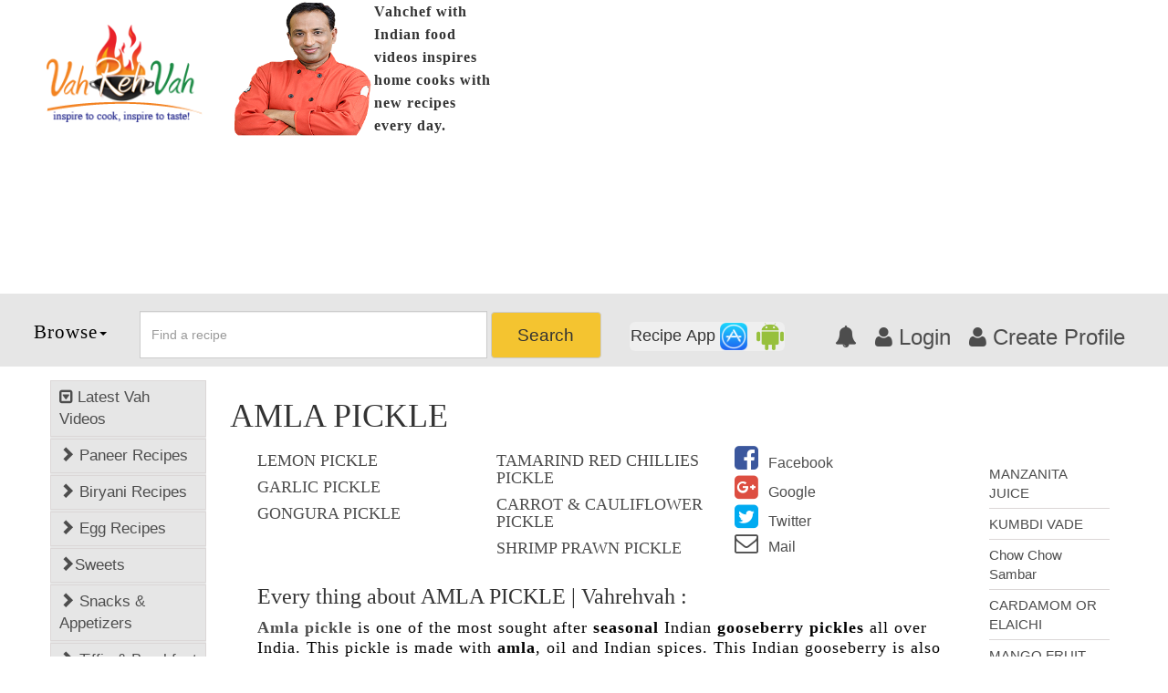

--- FILE ---
content_type: text/html; charset=UTF-8
request_url: https://vahrehvah.com/indianfood/amla-pickle
body_size: 14084
content:
<!Doctype html>
<html lang="en-US">
    <head>
        <meta charset="utf-8" />
<title>AMLA PICKLE | Vahrehvah article</title>
<meta name="keywords" content="Indianfood, Sanjay Thumma,pickled mango recipe,mango pickle recipe,how to make pickled mango,pickle recipe,fried pickles recipe,pickled mango recipe,mango pickle recipe,AMLA PICKLE | Vahrehvah" />
<meta name="description" content="All about AMLA PICKLE | Vahrehvah , tasty recipe by Sanjay Thumma,Know more about AMLA PICKLE | Vahrehvah and its ingredients,indianfood AMLA PICKLE | Vahrehvah" />
<meta property="og:title" content="AMLA PICKLE" />
<meta property="og:type" content="article" />
<meta property="og:image" content=" " />
<meta property="og:url" content="https://vahrehvah.com/indianfood/amla-pickle" />
<meta property="og:site_name" content="WELCOME TO VAHREHVAH" />
<meta property="og:description" content="All about AMLA PICKLE | Vahrehvah , tasty recipe by Sanjay Thumma,Know more about AMLA PICKLE | Vahrehvah and its ingredients,indianfood AMLA PICKLE | Vahrehvah" />
<meta name="twitter:card" content="summary_large_image" />
<meta name="twitter:site" content="@vahchef" />
<meta name="twitter:title" content="AMLA PICKLE | Vahrehvah" />
<meta name="twitter:description" content="All about AMLA PICKLE | Vahrehvah , tasty recipe by Sanjay Thumma,Know more about AMLA PICKLE | Vahrehvah and its ingredients,indianfood AMLA PICKLE | Vahrehvah" />
<meta name="twitter:image" content="https://6d1bdf0e0edb084eae10-5bfabe5484726969ac662c6d377e2f3c.ssl.cf2.rackcdn.com/vrvtheme1/images/vahrehvah-logo.png" />
<meta name="twitter:image:alt" content="AMLA PICKLE" />
<meta name="viewport" content="width=device-width,minimum-scale=1,initial-scale=1" />
<link rel="canonical" href="https://www.vahrehvah.com/indianfood/amla-pickle" />
        <link href='https://vahrehvah.com/vrvtheme1/css/bootstrap.min.css' rel="stylesheet" />
<link href='https://vahrehvah.com/vrvtheme1/css/custom.min.css' rel="stylesheet" type="text/css" />
<link rel="stylesheet" href='https://vahrehvah.com/vrvtheme1/font-awesome/css/font-awesome.min.css' />
<link rel="shortcut icon" href="https://6d1bdf0e0edb084eae10-5bfabe5484726969ac662c6d377e2f3c.ssl.cf2.rackcdn.com/themes/img/favicon.ico" />
<link rel="apple-touch-icon-precomposed" sizes="57x57" href="https://6d1bdf0e0edb084eae10-5bfabe5484726969ac662c6d377e2f3c.ssl.cf2.rackcdn.com/vrvtheme1/images/sanjay_57x57.png" />
<link rel="apple-touch-icon-precomposed" sizes="72x72" href="https://6d1bdf0e0edb084eae10-5bfabe5484726969ac662c6d377e2f3c.ssl.cf2.rackcdn.com/vrvtheme1/images/sanjay_72x72.png" />
<link rel="apple-touch-icon-precomposed" sizes="114x114" href="https://6d1bdf0e0edb084eae10-5bfabe5484726969ac662c6d377e2f3c.ssl.cf2.rackcdn.com/vrvtheme1/images/sanjay_114x114.png" />
<link rel="apple-touch-icon-precomposed" sizes="144x144" href="https://6d1bdf0e0edb084eae10-5bfabe5484726969ac662c6d377e2f3c.ssl.cf2.rackcdn.com/vrvtheme1/images/sanjay_144x144.png" />
<script>
  (function(i,s,o,g,r,a,m){i['GoogleAnalyticsObject']=r;i[r]=i[r]||function(){
  (i[r].q=i[r].q||[]).push(arguments)},i[r].l=1*new Date();a=s.createElement(o),
  m=s.getElementsByTagName(o)[0];a.async=1;a.src=g;m.parentNode.insertBefore(a,m)
  })(window,document,'script','//www.google-analytics.com/analytics.js','ga');
  ga('create', 'UA-48296832-1', 'auto');
  ga('send', 'pageview');
  ga('set', 'transport', 'beacon');
</script>
        <style>
            .mar_clear{
                margin-right:0;
                margin-left:0;
            }
            .menu_links{
                cursor: pointer;
            }
            @media  print {
                .non-printable { display: none; }
                .printable {
                    display: block;
                    width: 100%;
                }
                .my-printable {
                    display: all;
                }
                .modal {
                    position: absolute;
                    left: 0;
                    top: 0;
                    margin: 0;
                    padding: 0;
                    overflow: visible!important;
                }
            }
        </style>
		<link rel="stylesheet" href="https://6d1bdf0e0edb084eae10-5bfabe5484726969ac662c6d377e2f3c.ssl.cf2.rackcdn.com/style-switcher/jquery-ui.compressed.css" />
		<!-- commented by rahul to stop onesignal...
		<link rel="manifest" href="https://vahrehvah.com/manifest.json" />
		<script src="https://cdn.onesignal.com/sdks/OneSignalSDK.js" async></script>
		<script>
			var OneSignal = window.OneSignal || [];
			OneSignal.push(["init", {
			appId: "8f5e0033-10b2-48e6-9b82-91c741dd0fc3",
			autoRegister: true,
			notifyButton: {
				enable: true, /* Set to false to hide */
				showCredit: false
			},
			safari_web_id: 'web.onesignal.auto.0534d2b4-18a9-4e11-8788-4e680cd265b6'
			}]);
		</script> -->
    </head>
    <body>
        <div class="container-fluid non-printable" style="padding:0 4%;">
    <div class="row">
        <div class="col-md-2 col-sm-2">
            <a href="https://vahrehvah.com"><img class="img-responsive" src="https://6d1bdf0e0edb084eae10-5bfabe5484726969ac662c6d377e2f3c.ssl.cf2.rackcdn.com/vrvtheme1/images/vahrehvah-logo.png" title="vahrehvah" alt="vahrehvah" style=" margin-top:16%;" /></a>
        </div>
		<div class="col-md-3 col-sm-3" style="padding:0">
            <div class="col-md-12 col-sm-12" style="padding:0 0 0 20px;">
                <img class="img-responsive_x" style="float:left;margin-right: 1%;" src='https://6d1bdf0e0edb084eae10-5bfabe5484726969ac662c6d377e2f3c.ssl.cf2.rackcdn.com/uploads/festival_images/d04f799eefa44d162cf98b53df11d963.png' alt="sanjay thumma" title="sanjay thumma" onerror="this.src='https://6d1bdf0e0edb084eae10-5bfabe5484726969ac662c6d377e2f3c.ssl.cf2.rackcdn.com/vrvtheme1/images/photo-sanjay.png';this.removeAttribute('onerror');" />
                <span class="vahchef_p text-left" style="">Vahchef with Indian food videos inspires home cooks with new recipes every day.</span>
            </div>
        </div>
        <div class="col-md-7 col-sm-7">
						<br/><br/>
			<script async src="//pagead2.googlesyndication.com/pagead/js/adsbygoogle.js"></script>
			<script async src="//pagead2.googlesyndication.com/pagead/js/adsbygoogle.js"></script>

			<!--Google Auto Ads script Starting-->
			<script>
     (adsbygoogle = window.adsbygoogle || []).push({
          google_ad_client: "ca-pub-4958320370438233",
          enable_page_level_ads: true
     });
</script>
<!--Google Auto Ads script Ending-->

			<!-- Responsive adsense new website sept 2016 -->
			<ins class="adsbygoogle"
				 style="display:block"
				 data-ad-client="ca-pub-4958320370438233"
				 data-ad-slot="1391877305"
				 data-ad-format="auto"></ins>
			<script>
			(adsbygoogle = window.adsbygoogle || []).push({});
			</script>
			        </div>
    </div>
</div>
<div class="container-fluid" style="padding:0 4%;  height:80px; background:#e6e6e6;">
    <nav class="navbar navbar-default" >
        <div class="row">
    <div class="col-md-1 col-sm-1" style="padding:0">
        <ul id="menu_ul">
            <li class="dropdown">
                <p class="dropbtn">Browse<b class="caret"></b></p>
                <ul class="dropdown-content cat_menu_list">
                    <li class="col-md-4 col-lg-4 col-sm-4 pa_clear">
                        <a href="https://vahrehvah.com/easy-recipes">
                            <img src="https://6d1bdf0e0edb084eae10-5bfabe5484726969ac662c6d377e2f3c.ssl.cf2.rackcdn.com/themes/img/explore/9.png" alt="Easy recipes" title="Easy recipes" />
                            <p>Easy Recipes</p>
                        </a>
                    </li>
                    <li class="col-md-4 col-lg-4 col-sm-4 pa_clear">
                        <a href="https://vahrehvah.com/healthy-recipes">
                            <img src="https://6d1bdf0e0edb084eae10-5bfabe5484726969ac662c6d377e2f3c.ssl.cf2.rackcdn.com/themes/img/explore/12.png" alt="Healthy Recipes" title="Healthy Recipes" />
                            <p>Healthy Recipes</p>
                        </a>
                    </li>
                    <li class="col-md-4 col-lg-4 col-sm-4 pa_clear">
                        <a href="https://vahrehvah.com/dessert-recipes">
                            <img src="https://6d1bdf0e0edb084eae10-5bfabe5484726969ac662c6d377e2f3c.ssl.cf2.rackcdn.com/themes/img/explore/7.png" alt="Dessert Recipes" title="Dessert Recipes" />
                            <p>Dessert Recipes</p>
                        </a>
                    </li>
                    <li class="col-md-4 col-lg-4 col-sm-4 pa_clear">
                        <a href="https://vahrehvah.com/mutton-and-lamb-recipes">
                            <img src="https://6d1bdf0e0edb084eae10-5bfabe5484726969ac662c6d377e2f3c.ssl.cf2.rackcdn.com/themes/img/explore/21.png" alt="Mutton and Lamb Recipes" title="Mutton and Lamb Recipes" />
                            <p>Mutton and Lamb <br/>Recipes</p>
                        </a>
                    </li>
                    <li class="col-md-4 col-lg-4 col-sm-4 pa_clear">
                        <a href="https://vahrehvah.com/indian-bread-recipes">
                            <img src="https://6d1bdf0e0edb084eae10-5bfabe5484726969ac662c6d377e2f3c.ssl.cf2.rackcdn.com/themes/img/explore/13.png" alt="Indian Bread Recipes" title="Indian Bread Recipes" />
                            <p>Indian Bread Recipes</p>
                        </a>
                    </li>
                    <li class="col-md-4 col-lg-4 col-sm-4 pa_clear">
                        <a href="https://vahrehvah.com/dal-recipes">
                            <img src="https://6d1bdf0e0edb084eae10-5bfabe5484726969ac662c6d377e2f3c.ssl.cf2.rackcdn.com/themes/img/explore/6.png" alt="Dal Recipes" title="Dal Recipes" />
                            <p>Dal Recipes</p>
                        </a>
                    </li>
                    <li class="col-md-4 col-lg-4 col-sm-4 pa_clear">
                        <a href="https://vahrehvah.com/chutney-and-pickles-recipes">
                            <img src="https://6d1bdf0e0edb084eae10-5bfabe5484726969ac662c6d377e2f3c.ssl.cf2.rackcdn.com/themes/img/explore/4.png" alt="Chutney and Pickles Recipes" title="Chutney and Pickles Recipes" />
                            <p>Chutney and Pickle<br/>Recipes</p>
                        </a>
                    </li>
                    <li class="col-md-4 col-lg-4 col-sm-4 pa_clear">
                        <a href="https://vahrehvah.com/indo-chinese-recipes">
                            <img src="https://6d1bdf0e0edb084eae10-5bfabe5484726969ac662c6d377e2f3c.ssl.cf2.rackcdn.com/themes/img/explore/18.png" alt="Indo-Chinese Recipes" title="Indo-Chinese Recipes" />
                            <p>Indo-Chinese Recipes</p>
                        </a>
                    </li>
                    <li class="col-md-4 col-lg-4 col-sm-4 pa_clear">
                        <a href="https://vahrehvah.com/snacks-and-appetizers">
                            <img src="https://6d1bdf0e0edb084eae10-5bfabe5484726969ac662c6d377e2f3c.ssl.cf2.rackcdn.com/themes/img/explore/23.png" alt="Snacks and Appetizers" title="Snacks and Appetizers" />
                            <p>Snacks and Appetizers</p>
                        </a>
                    </li>
                    <li class="col-md-4 col-lg-4 col-sm-4 pa_clear">
                        <a href="https://vahrehvah.com/low-fat-recipes">
                            <img src="https://6d1bdf0e0edb084eae10-5bfabe5484726969ac662c6d377e2f3c.ssl.cf2.rackcdn.com/themes/img/explore/19.png" alt="Low Fat Recipes" title="Low Fat Recipes" />
                            <p>Low Fat Recipes</p>
                        </a>
                    </li>
                    <li class="col-md-4 col-lg-4 col-sm-4 pa_clear">
                        <a href="https://vahrehvah.com/chaat-recipes">
                            <img src="https://6d1bdf0e0edb084eae10-5bfabe5484726969ac662c6d377e2f3c.ssl.cf2.rackcdn.com/themes/img/explore/2.png" alt="Chaat Recipes" title="Chaat Recipes" />
                            <p>Chaat Recipes</p>
                        </a>
                    </li>
                    <li class="col-md-4 col-lg-4 col-sm-4 pa_clear">
                        <a href="https://vahrehvah.com/biryani-and-rice-recipes">
                            <img src="https://6d1bdf0e0edb084eae10-5bfabe5484726969ac662c6d377e2f3c.ssl.cf2.rackcdn.com/themes/img/explore/1.png" alt="Biryani and Rice Recipes" title="Biryani and Rice Recipes" />
                            <p>Biryani and Rice <br/>Recipes</p>
                        </a>
                    </li>
                    <li class="col-md-4 col-lg-4 col-sm-4 pa_clear">
                        <a href="https://vahrehvah.com/curry-recipes">
                            <img src="https://6d1bdf0e0edb084eae10-5bfabe5484726969ac662c6d377e2f3c.ssl.cf2.rackcdn.com/themes/img/explore/5.png" alt="Curry Recipes" title="Curry Recipes" />
                            <p>Curry Recipes</p>
                        </a>
                    </li>
                    <li class="col-md-4 col-lg-4 col-sm-4 pa_clear">
                        <a href="https://vahrehvah.com/indian-sweet-recipes">
                            <img src="https://6d1bdf0e0edb084eae10-5bfabe5484726969ac662c6d377e2f3c.ssl.cf2.rackcdn.com/themes/img/explore/16.png" alt="Indian Sweet Recipes" title="Indian Sweet Recipes" />
                            <p>Indian Sweet Recipes</p>
                        </a>
                    </li>
                    <li class="col-md-4 col-lg-4 col-sm-4 pa_clear">
                        <a href="https://vahrehvah.com/egg-recipes">
                            <img src="https://6d1bdf0e0edb084eae10-5bfabe5484726969ac662c6d377e2f3c.ssl.cf2.rackcdn.com/themes/img/explore/11.png" alt="Egg Recipes" title="Egg Recipes" />
                            <p>Egg Recipes</p>
                        </a>
                    </li>
                    <li class="col-md-4 col-lg-4 col-sm-4 pa_clear">
                        <a href="https://vahrehvah.com/paneer-recipes">
                            <img src="https://6d1bdf0e0edb084eae10-5bfabe5484726969ac662c6d377e2f3c.ssl.cf2.rackcdn.com/themes/img/explore/22.png" alt="Paneer Recipes" title="Paneer Recipes" />
                            <p>Paneer Recipes</p>
                        </a>
                    </li>
                    <li class="col-md-4 col-lg-4 col-sm-4 pa_clear">
                        <a href="https://vahrehvah.com/chicken-recipes">
                            <img src="https://6d1bdf0e0edb084eae10-5bfabe5484726969ac662c6d377e2f3c.ssl.cf2.rackcdn.com/themes/img/explore/3.png" alt="Chicken Recipes" title="Chicken Recipes" />
                            <p>Chicken Recipes</p>
                        </a>
                    </li>
                    <li class="col-md-4 col-lg-4 col-sm-4 pa_clear">
                        <a href="https://vahrehvah.com/indian-tiffins">
                            <img src="https://6d1bdf0e0edb084eae10-5bfabe5484726969ac662c6d377e2f3c.ssl.cf2.rackcdn.com/themes/img/explore/17.png" alt="Indian tiffins" title="Indian tiffins" />
                            <p>Indian Tiffins</p>
                        </a>
                    </li>
                    <li class="col-md-4 col-lg-4 col-sm-4 pa_clear">
                        <a href="https://vahrehvah.com/egg-less-recipes">
                            <img src="https://6d1bdf0e0edb084eae10-5bfabe5484726969ac662c6d377e2f3c.ssl.cf2.rackcdn.com/themes/img/explore/10.png" alt="Egg less Recipes" title="Egg less Recipes" />
                            <p>Eggless Recipes</p>
                        </a>
                    </li>
                    <li class="col-md-4 col-lg-4 col-sm-4 pa_clear">
                        <a href="https://vahrehvah.com/soups-and-salads">
                            <img src="https://6d1bdf0e0edb084eae10-5bfabe5484726969ac662c6d377e2f3c.ssl.cf2.rackcdn.com/themes/img/explore/24.png" alt="Soups and Salads" title="Soups and Salads" />
                            <p>Soups and Salads</p>
                        </a>
                    </li>
                    <li class="col-md-4 col-lg-4 col-sm-4 pa_clear">
                        <a href="https://vahrehvah.com/indian-sea-food">
                            <img src="https://6d1bdf0e0edb084eae10-5bfabe5484726969ac662c6d377e2f3c.ssl.cf2.rackcdn.com/themes/img/explore/15.png" alt="Indian Sea Food" title="Indian Sea Food" />
                            <p>Indian Sea Food</p>
                        </a>
                    </li>
                    <li class="col-md-4 col-lg-4 col-sm-4 pa_clear">
                        <a href="https://vahrehvah.com/manchurian-recipes">
                            <img src="https://6d1bdf0e0edb084eae10-5bfabe5484726969ac662c6d377e2f3c.ssl.cf2.rackcdn.com/themes/img/explore/20.png" alt="Manchurian Recipes" title="Manchurian Recipes" />
                            <p>Manchurian Recipes</p>
                        </a>
                    </li>
                    <li class="col-md-4 col-lg-4 col-sm-4 pa_clear">
                        <a href="https://vahrehvah.com/indian-drinks-recipes">
                            <img src="https://6d1bdf0e0edb084eae10-5bfabe5484726969ac662c6d377e2f3c.ssl.cf2.rackcdn.com/themes/img/explore/14.png" alt="Indian Drinks Recipes" title="Indian Drinks Recipes" />
                            <p>Indian Drink Recipes</p>
                        </a>
                    </li>
                    <li class="col-md-4 col-lg-4 col-sm-4 pa_clear">
                        <a href="https://vahrehvah.com/dinner-recipes">
                            <img src="https://6d1bdf0e0edb084eae10-5bfabe5484726969ac662c6d377e2f3c.ssl.cf2.rackcdn.com/themes/img/explore/8.png" alt="Dinner Recipes" title="Dinner Recipes" />
                            <p>Dinner Recipes</p>
                        </a>
                    </li>
                </ul>
            </li>
        </ul>
    </div>
    <div class="col-md-6 col-sm-5" style="padding:0">
        <form class="navbar-form " role="search" action="https://vahrehvah.com/searchrecipe">
            <div class="input-group col-md-8 col-sm-8" >
                <input type="text" class="form-control" placeholder="Find a recipe" name="recipe_name" id="recipe_name" autocomplete="off" />
            </div>
            <button class="btn_big btn btn-default" style="padding:11px 5%" type="submit">Search</button>
        </form>
    </div>
    <div class="col-md-5 col-sm-6 pull-right" style="padding:0">
		<button class="btn btn-lg apps" data-toggle="modal" data-target="#myModal">Recipe App&nbsp;<img src="https://6d1bdf0e0edb084eae10-5bfabe5484726969ac662c6d377e2f3c.ssl.cf2.rackcdn.com/ios.png" alt="Download Vahrehvah app" title="Download Vahrehvah app" style="width: 30px;"/>&nbsp;&nbsp;<img src="https://6d1bdf0e0edb084eae10-5bfabe5484726969ac662c6d377e2f3c.ssl.cf2.rackcdn.com/andriod_1.png" style="width: 30px; height: 30px" alt="Download Vahrehvah app" title="Download Vahrehvah app" /></button>
		<div class="modal fade" id="myModal" role="dialog">
            <div class="modal-dialog modal-sm">
                <div class="modal-content cn_width">
                    <div class="modal-header close_bg">
                        <button type="button" class="close close_bg1" data-dismiss="modal">&times;</button>
                    </div>
                    <div class="modal-body">
                        <div class="row">
                            <div class="col-md-12">
                                <a href="https://vahrehvah.com"><img class="img-responsive" src="https://6d1bdf0e0edb084eae10-5bfabe5484726969ac662c6d377e2f3c.ssl.cf2.rackcdn.com/vrvtheme1/images/vahrehvah-logo.png" title="vahrehvah" alt="vahrehvah"  />
                                </a>
                            </div>
                            <br/><br/><br/><br/><br/>
                            <h5 style="text-align: center; font-weight: bold;font-size: 26px;    margin-top: 3%">Vahrehvah Mobile App</h5>
                            <p style="text-align: center;">Click to download vahrehvah mobile app</p>
                            <br/>
                            <div class="col-md-6" style="border-right: #000 2px solid;">
                                <h3 class="text-center vah-en-app">Vahrehvah App</h3>
                                <a href="https://play.google.com/store/apps/details?id=com.vahrehvah" target="_blank"/>
                                    <img src="https://6d1bdf0e0edb084eae10-5bfabe5484726969ac662c6d377e2f3c.ssl.cf2.rackcdn.com/vrvtheme1/images/vah_android_new.png" alt="vahrehvah android app" title="vahrehvah android app" />
                                </a>
                                <a href="https://itunes.apple.com/us/app/vahchef-recipes/id963658469?mt=8" target="_blank"/>
                                    <img src="https://6d1bdf0e0edb084eae10-5bfabe5484726969ac662c6d377e2f3c.ssl.cf2.rackcdn.com/vrvtheme1/images/vah_ios_new.png" alt="vahrehvah ios app" title="vahrehvah ios app" />
                                </a>
                            </div>
                            <div class="col-md-6">
                                <h3 class="text-center vah-en-app">Vahrehvah Telugu App</h3>
                                <a href="https://play.google.com/store/apps/details?id=com.vahtek.vahrehvah" target="_blank"/>
                                    <img src="https://6d1bdf0e0edb084eae10-5bfabe5484726969ac662c6d377e2f3c.ssl.cf2.rackcdn.com/vrvtheme1/images/vah_android_new.png" title="vahrehvah android app" style=""/>
                                </a>
                                <a href="https://itunes.apple.com/in/app/telugu-vahrehvah/id1347804181?mt=8" target="_blank"/>
                                    <img src="https://6d1bdf0e0edb084eae10-5bfabe5484726969ac662c6d377e2f3c.ssl.cf2.rackcdn.com/vrvtheme1/images/vah_ios_new.png" title="vahrehvah telugu ios app" />
                                </a>
                            </div>
                        </div>
                    </div>
                </div>
            </div>
        </div>
        <ul class="signpopup pull-right">
            <li><a href="#"><i class="fa fa-bell" aria-hidden="true"></i></a></li>
                            <li><a id="login_popup" href="javascript:void(0)" data-toggle="modal" data-target="#at-login"><i class="fa fa-user" aria-hidden="true"></i>&nbsp;Login</a></li>
                <li><a href="javascript:void(0)" data-toggle="modal" data-target="#at-signup"><i class="fa fa-user" aria-hidden="true"></i>&nbsp;Create Profile</a></li>
                    </ul>
               <section class="at-login-form">
                <!-- MODAL LOGIN -->
                <div class="modal fade" id="at-login" tabindex="-1" role="dialog" aria-labelledby="myModalLabel">
                    <div class="modal-dialog" role="document">
                        <div class="modal-content box_bg">
                            <div class="modal-header">
                                <button type="button" class="close" data-dismiss="modal" aria-label="Close"><span aria-hidden="true">×</span></button>
                            </div>
                            <div class="modal-body bg_pdg">
                                <h3>Sign in</h3>
                                <p>Sign in with your social account</p>
                                <div class="row">
                                    <div class="col-md-12">
                                        <div class="col-md-6" style="padding:0px 2px;">
                                            <a href="https://vahrehvah.com/socialnetwork/facebook"><button class="btn-fb">Facebook</button></a>
                                        </div>
                                        <div class="col-md-6" style="padding:0px 2px;">
                                            <a href="https://vahrehvah.com/socialnetwork/google"><button class="btn-gp">Googleplus</button></a>
                                        </div>
                                        <!-- <div class="col-md-4" style="padding:0px 2px;">
                                            <button class="btn-tw">Twitter</button>
                                        </div> -->
                                    </div>
                                </div>
                                <br/>
                                <form method="post" action="https://vahrehvah.com/user/login" onsubmit="return login_validate()">
                                    <div class="form-group">
                                        <label for="Email address">Email address</label><br/>
                                        <input type="email" name="email" id="email" class="form-control-form " id="exampleInputEmaillog" placeholder="Email" />
                                    </div>
                                    <div class="form-group">
                                        <label for="Password">Password</label><br/>
                                        <input type="password" class="form-control-form " id="password" name="password" placeholder="Password" />
                                    </div>
                                    <div class="row">
                                        <div class="col-md-6">
                                            <div class="checkbox">
                                                <label>
                                                    <input type="checkbox" name="remember" /> Remember me
                                                </label>
                                            </div>
                                        </div>
                                        <div class="col-md-6">
                                            <p class="frgt-pswd"><a href="https://vahrehvah.com/forgot" onclick="centeredPopup(this.href,'myWindow','800','600','yes');return false">Forgot Password</a></p>
                                        </div>
                                        <div class="col-md-12">
                                            <button type="submit" class="btn-lgin">Sign in</button>
                                        </div>
                                    </div>
                                </form>
                            </div>
                            <div class="modal-footer">
                                <div class="row">
                                    <div class="col-md-4 col-md-offset-8">
                                        <button class="btn-gst"  data-toggle="modal"  data-dismiss="modal" data-target="#at-signup">Sign Up </button>
                                    </div>
                                </div>
                            </div>
                        </div>
                    </div>
                </div>
                  <!-- MODAL LOGIN ENDS -->
                  <!-- MODAL SIGNUP -->
                <div class="modal fade" id="at-signup" tabindex="-1" role="dialog" aria-labelledby="myModalLabel">
                    <div class="modal-dialog" role="document">
                        <div class="modal-content box_bg">
                            <div class="modal-header">
                                <button type="button" class="close" data-dismiss="modal" aria-label="Close"><span aria-hidden="true">×</span></button>
                            </div>
                            <h3>Create an account</h3>
                            <span>Join vahrehvah with your social account</span>
                            <br/>
                            <div class="row">
                                <div class="col-md-12">
                                    <div class="col-md-6" style="padding:0px 2px;">
                                        <a href="https://vahrehvah.com/socialnetwork/facebook"><button class="btn-fb">Facebook</button></a>
                                    </div>
                                    <div class="col-md-6" style="padding:0px 2px;">
                                        <a href="https://vahrehvah.com/socialnetwork/google"><button class="btn-gp">Googleplus</button></a>
                                    </div>
                                    <!-- <div class="col-md-4" style="padding:0px 2px;">
                                        <button class="btn-tw">Twitter</button>
                                    </div> -->
                                </div>
                            </div>
                            <br/>
                            <form method="post" action="https://vahrehvah.com/user/register">
                                <div class="form-group">
                                    <label for="Email address">Email address</label><br/>
                                    <input type="email" class="form-control-form " id="email" name="email" placeholder="Enter your email" />
                                </div>
                                <div class="form-group">
                                    <label for="user name">User name</label><br/>
                                    <input type="text" class="form-control-form " name="fname" id="fname" placeholder="Enter your name" />
                                </div>
                                <div class="form-group">
                                    <label for="Password">Password</label><br/>
                                    <input type="password" class="form-control-form " name="password" id="password" placeholder="" />
                                    <input type="hidden" class="form-control-form " name="from_popup" id="from_popup" value="1" placeholder="" />
                                </div>
                                <div class="form-group col-md-offset-1">
                                    <div class="g-recaptcha" data-sitekey="6Lflbv8SAAAAAMtp8eJT-E-mLpdGtkuMiIGT2y7A" id="captcha_3" name="captcha_3"></div>
                                </div>
                                <button type="submit" class="btn-lgin">Sign up</button>
                            </form>
                            <br/>
                            <br/>
                            <div class="row">
                                <div class="col-md-12">
                                    <p>Already have an account ? &nbsp;&nbsp;<button class="btn-gst"  data-toggle="modal"  data-dismiss="modal" data-target="#at-login">Sign In </button></p>
                                </div>
                                <div class="col-md-12">
                                    <p>By clicking 'Join' you are agreeing to our <a href="https://vahrehvah.com/privacy-policy">Privacy Policy.</a>
                                    </p>
                                </div>
                            </div>
                        </div>
                    </div>
                </div>
                  <!-- MODAL SIGNUP FORM FILLING -->
               </section>
    </div>
</div>    </nav>
</div>        <div class="container-fluid" style="padding:0 4%; margin-top:15px;">
            <div class="row">
                <div class="col-md-2 col-xs-12 non-printable">
    <ul class="nav nav-plus nav-stacked" >
        <li><a href="https://vahrehvah.com/latest-recipes"><i class="fa fa-caret-square-o-down" aria-hidden="true"></i>&nbsp;Latest Vah Videos</a></li>
        <li><a href="https://vahrehvah.com/paneer-recipes"><span class="glyphicon glyphicon-chevron-right"></span>&nbsp;Paneer Recipes</a></li>
        <li><a href="https://vahrehvah.com/biryani-and-rice-recipes"><span class="glyphicon glyphicon-chevron-right"></span>&nbsp;Biryani Recipes</a></li>
        <li><a href="https://vahrehvah.com/egg-recipes" class="active2"><span class="glyphicon glyphicon-chevron-right"></span>&nbsp;Egg Recipes</a></li>
        <li><a href="https://vahrehvah.com/indian-sweet-recipes"><span class="glyphicon glyphicon-chevron-right"></span>Sweets</a></li>
        <li><a href="https://vahrehvah.com/snacks-and-appetizers"><span class="glyphicon glyphicon-chevron-right"></span>&nbsp;Snacks & Appetizers</a></li>
        <li><a href="https://vahrehvah.com/indian-tiffins"><span class="glyphicon glyphicon-chevron-right"></span>&nbsp;Tiffin & Breakfast</a></li>
        <li><a href="https://vahrehvah.com/chutney-and-pickles-recipes"><span class="glyphicon glyphicon-chevron-right"></span>&nbsp;Chutneys Recipe</a></li>
        <li><a href="https://vahrehvah.com/chicken-recipes"><span class="glyphicon glyphicon-chevron-right"></span>&nbsp;Chicken Recipes</a></li>
        <li><a href="https://vahrehvah.com/mutton-and-lamb-recipes"><span class="glyphicon glyphicon-chevron-right"></span>&nbsp;Mutton Recipes</a></li>
        <li><a href="https://vahrehvah.com/indo-chinese-recipes"><span class="glyphicon glyphicon-chevron-right"></span>&nbsp;Indo Chinese</a></li>
        <li class="panel">
            <a data-toggle="collapse" data-parent="#accordion" style="float:right; height:0px;" href="#firstLink1" aria-expanded="false" class="collapsed"><i class="glyphicon glyphicon-plus"></i>&nbsp;More</a>
            <br/>
            <ul id="firstLink1" class="collapse_1 collapse" aria-expanded="false" style="height: 0px;">
                <li><a href="https://vahrehvah.com/healthy-recipes"><span class="glyphicon glyphicon-chevron-right"></span>Healthy Recipes</a></li>
                <li><a href="https://vahrehvah.com/curry-recipes"><span class="glyphicon glyphicon-chevron-right"></span>Curry Recipes</a></li>
                <li><a href="https://vahrehvah.com/indian-bread-recipes"><span class="glyphicon glyphicon-chevron-right"></span>Indian Bread Recipes</a></li>
                <li><a href="https://vahrehvah.com/indian-drinks-recipes"><span class="glyphicon glyphicon-chevron-right"></span>Indian Drinks Recipes</a></li>
                <li><a href="https://vahrehvah.com/chaat-recipes"><span class="glyphicon glyphicon-chevron-right"></span>Chaat Recipes</a></li>
                <li><a href="https://vahrehvah.com/low-fat-recipes"><span class="glyphicon glyphicon-chevron-right"></span>Low Fat Recipes</a></li>
                <li><a href="https://vahrehvah.com/indian-sea-food"><span class="glyphicon glyphicon-chevron-right"></span>Indian Sea Food</a></li>
            </ul>
        </li>
    </ul>
    <br/>
    <br/>
    <ul class="nav nav-plus nav-stacked" >
        <li><a href="https://vahrehvah.com/andhra-pradesh" class="active2"><span class="glyphicon glyphicon-chevron-right"></span>&nbsp;Andhra Pradesh</a></li>
        <li><a href="https://vahrehvah.com/maharashtra"><span class="glyphicon glyphicon-chevron-right"></span>Maharastra</a></li>
        <li><a href="#"><span class="glyphicon glyphicon-chevron-right"></span>&nbsp;Rajastan</a></li>
        <li><a href="https://vahrehvah.com/kerala"><span class="glyphicon glyphicon-chevron-right"></span>&nbsp;Kerala</a></li>
        <li><a href="https://vahrehvah.com/gujarat"><span class="glyphicon glyphicon-chevron-right"></span>&nbsp;Indian Gujarath</a></li>
        <li><a href="https://vahrehvah.com/tamil-nadu"><span class="glyphicon glyphicon-chevron-right"></span>&nbsp;Tamilnadu</a></li>
        <li><a href="https://vahrehvah.com/punjab" class="active2"><span class="glyphicon glyphicon-chevron-right"></span>&nbsp;Punjab</a></li>
        <li><a href="https://vahrehvah.com/west-bengal"><span class="glyphicon glyphicon-chevron-right"></span>&nbsp;Bengali</a></li>
        <li class="panel">
            <a data-toggle="collapse" data-parent="#accordion" style="float:right; height:0px;" href="#secondLink"><i class="glyphicon glyphicon-plus"></i>&nbsp;More</a>
            <br>
            <ul id="secondLink" class="collapse_1 collapse">
                <li><a href="https://vahrehvah.com/arunachal-pradesh"><span class="glyphicon glyphicon-chevron-right"></span>Arunachal Pradesh</a></li>
                <li><a href="https://vahrehvah.com/assam"><span class="glyphicon glyphicon-chevron-right"></span>Assam</a></li>
                <li><a href="https://vahrehvah.com/bihar"><span class="glyphicon glyphicon-chevron-right"></span>Bihar</a></li>
                <li><a href="https://vahrehvah.com/goa"><span class="glyphicon glyphicon-chevron-right"></span>Goa</a></li>
                <li><a href="https://vahrehvah.com/haryana"><span class="glyphicon glyphicon-chevron-right"></span>Haryana</a></li>
                <li><a href="https://vahrehvah.com/himachal-pradesh"><span class="glyphicon glyphicon-chevron-right"></span>Himachal Pradesh</a></li>
                <li><a href="https://vahrehvah.com/jammu-amp-kashmir"><span class="glyphicon glyphicon-chevron-right"></span>Jammu &amp; Kashmir</a></li>
                <li><a href="https://vahrehvah.com/jharkhand"><span class="glyphicon glyphicon-chevron-right"></span>Jharkhand</a></li>
                <li><a href="https://vahrehvah.com/karnataka"><span class="glyphicon glyphicon-chevron-right"></span>Karnataka</a></li>
                <li><a href="https://vahrehvah.com/madhya-pradesh"><span class="glyphicon glyphicon-chevron-right"></span>Madhya Pradesh</a></li>
                <li><a href="https://vahrehvah.com/manipur"><span class="glyphicon glyphicon-chevron-right"></span>Manipur</a></li>
                <li><a href="https://vahrehvah.com/meghalaya"><span class="glyphicon glyphicon-chevron-right"></span>Meghalaya</a></li>
                <li><a href="https://vahrehvah.com/mizoram"><span class="glyphicon glyphicon-chevron-right"></span>Mizoram</a></li>
                <li><a href="https://vahrehvah.com/nagaland"><span class="glyphicon glyphicon-chevron-right"></span>Nagaland</a></li>
                <li><a href="https://vahrehvah.com/orissa"><span class="glyphicon glyphicon-chevron-right"></span>Orissa</a></li>
                <li><a href="https://vahrehvah.com/sikkim"><span class="glyphicon glyphicon-chevron-right"></span>Sikkim</a></li>
                <li><a href="https://vahrehvah.com/uttar-pradesh"><span class="glyphicon glyphicon-chevron-right"></span>Uttar Pradesh</a></li>
                <li><a href="https://vahrehvah.com/uttarakhand"><span class="glyphicon glyphicon-chevron-right"></span>Uttarakhand</a></li>
                <li><a href="https://vahrehvah.com/west-bengal"><span class="glyphicon glyphicon-chevron-right"></span>West Bengal</a></li>
            </ul>
        </li>
    </ul>
    <br/>
    <br/>
    <ul class="nav nav-plus nav-stacked">
        <li><a href="https://vahrehvah.com/events-festival-foods">&nbsp;Festivals&nbsp;<i class="fa fa-pencil-square-o" aria-hidden="true" style="float:right; margin-top:2px; color:green;"></i></a></li>
        <li><a href="#">&nbsp;Cooking Tips&nbsp;<i class="fa fa-pencil-square-o" aria-hidden="true" style="float:right; margin-top:2px; color:green;"></i></a></li>
        <li><a href="https://vahrehvah.com/health-foods">&nbsp;Health Foods&nbsp;<i class="fa fa-pencil-square-o" aria-hidden="true" style="float:right; margin-top:2px; color:green;"></i></a></li>
		<li><a href="https://vahrehvah.com/osm-awards">&nbsp;OSM Awards&nbsp;<i class="fa fa-pencil-square-o" aria-hidden="true" style="float:right; margin-top:2px; color:green;"></i></a></li>
    </ul>
    <button class="btn btn-default_1"><i class="glyphicon glyphicon-plus"></i>&nbsp;More</button>
    <br/>
    <br/>
    <ul class="nav nav-plus nav-stacked" >
        <li><a href="#" class="active2"><span class="glyphicon glyphicon-chevron-right"></span>&nbsp;Vegetarian</a></li>
        <li><a href="#"><span class="glyphicon glyphicon-chevron-right"></span>&nbsp;Kids Children</a></li>
        <li><a href="https://vahrehvah.com/chinese-food"><span class="glyphicon glyphicon-chevron-right"></span>&nbsp;Indo Chinese</a></li>
        <li><a href="https://vahrehvah.com/international-recipes"><span class="glyphicon glyphicon-chevron-right"></span>&nbsp;International Cusine</a></li>
    </ul>
    <button class="btn btn-default_1"><i class="glyphicon glyphicon-plus"></i>&nbsp;More</button>
    <br/><br/><br/>
    <ul class="nav nav-plus nav-stacked" id="accordion1">
        <li><a href="https://vahrehvah.com/indianfood/top-25-tasty-and-popular-dishes-in-india"><span class="glyphicon glyphicon-chevron-right"></span>&nbsp;Top 25 tasty and popular dishes in India</a></li>
        <li><a href="https://vahrehvah.com/indianfood/high-protein-indian-vegetarian-foods"><span class="glyphicon glyphicon-chevron-right"></span>High Protein Indian Vegetarian Foods</a></li>
        <li><a href="https://vahrehvah.com/indianfood/best-indian-fish-fry-recipes"><span class="glyphicon glyphicon-chevron-right"></span>&nbsp;Best Indian Fish Fry Recipes</a></li>
        <li class="panel">
            <a data-toggle="collapse" data-parent="#accordion1" style="float:right; height:0px;" href="#thirdLink"><i class="glyphicon glyphicon-plus"></i>&nbsp;More</a>
            <br>
            <ul id="thirdLink" class="collapse_1 collapse">
				<li><a href="https://vahrehvah.com/indianfood/best-indian-fish-curry-recipes"><span class="glyphicon glyphicon-chevron-right"></span>&nbsp;Best Indian Fish Curry Recipes</a></li>
				<li><a href="https://vahrehvah.com/indianfood/low-carb-diet"><span class="glyphicon glyphicon-chevron-right"></span>&nbsp; Low-Carb Diet</a></li>
				<li><a href="https://vahrehvah.com/indianfood/popular-indian-spinach-recipes"><span class="glyphicon glyphicon-chevron-right"></span>&nbsp;Popular Indian Spinach Recipes</a></li>
				<li><a href="https://vahrehvah.com/indianfood/famous-foods-in-orissa-odisha"><span class="glyphicon glyphicon-chevron-right"></span>&nbsp;Famous Foods in Orissa (Odisha)</a></li>
				<li><a href="https://vahrehvah.com/indianfood/popular-besan-gram-flour-recipes"><span class="glyphicon glyphicon-chevron-right"></span>&nbsp;Popular Besan Gram Flour Recipes</a></li>
				<li><a href="https://vahrehvah.com/indianfood/top-10-rajasthani-recipes"><span class="glyphicon glyphicon-chevron-right"></span>&nbsp;Top 10 Rajasthani Recipes</a></li>
				<li><a href="https://vahrehvah.com/indianfood/top-10-south-indian-breakfast-recipes"><span class="glyphicon glyphicon-chevron-right"></span>&nbsp;top-10 south indian breakfast recipes</a></li>
                <li><a href="https://vahrehvah.com/indianfood/popular-spring-onion-recipes"><span class="glyphicon glyphicon-chevron-right"></span>Popular Spring Onion Recipes</a></li>
                <li><a href="https://vahrehvah.com/indianfood/most-popular-keema-recipes"><span class="glyphicon glyphicon-chevron-right"></span>Most Popular Keema Recipes</a></li>
                <li><a href="https://vahrehvah.com/indianfood/popular-simple-cauliflower-recipes"><span class="glyphicon glyphicon-chevron-right"></span>Popular Simple Cauliflower Recipes</a></li>
                <li><a href="https://vahrehvah.com/indianfood/popular-snake-gourd-recipes"><span class="glyphicon glyphicon-chevron-right"></span>Popular Snake Gourd Recipes</a></li>
                <li><a href="https://vahrehvah.com/indianfood/popular-cabbage-recipes"><span class="glyphicon glyphicon-chevron-right"></span>Popular Cabbage Recipes</a></li>
                <li><a href="https://vahrehvah.com/indianfood/popular-chicken-curry-recipes"><span class="glyphicon glyphicon-chevron-right"></span>Popular Chicken Curry Recipes</a></li>
                <li><a href="https://vahrehvah.com/indianfood/top-10-paneer-recipes"><span class="glyphicon glyphicon-chevron-right"></span>Jammu &amp; Top  10 Paneer Recipes</a></li>
                <li><a href="https://vahrehvah.com/indianfood/kerala-ayurvedic-water"><span class="glyphicon glyphicon-chevron-right"></span>Kerala Ayurvedic Water</a></li>
                <li><a href="https://vahrehvah.com/indianfood/popular-green-beans-recipes"><span class="glyphicon glyphicon-chevron-right"></span>Popular Green Beans Recipes</a></li>
                <li><a href="https://vahrehvah.com/indianfood/popular-drumstick-recipes"><span class="glyphicon glyphicon-chevron-right"></span>Popular Drumstick Recipes</a></li>
            </ul>
        </li>
    </ul>
</div>                                <div class="col-md-10">
    <div class="row">
        <div class="col-md-12">
            <h1>AMLA PICKLE</h1>
        </div>
    </div>
    <div class="col-md-10 col-sm-10">
        <div class="col-md-4 col-sm-4">
                   <h4><a href="https://vahrehvah.com/indianfood/lemon-pickle">LEMON PICKLE</a></h4>
                               <h4><a href="https://vahrehvah.com/indianfood/garlic-pickle">GARLIC PICKLE</a></h4>
                               <h4><a href="https://vahrehvah.com/indianfood/gongura-pickle">GONGURA PICKLE</a></h4>
                        </div>
            <div class="col-md-4 col-sm-4">
                               <h4><a href="https://vahrehvah.com/indianfood/tamarind-red-chillies-pickle">TAMARIND RED CHILLIES PICKLE</a></h4>
                               <h4><a href="https://vahrehvah.com/indianfood/carrot-cauliflower-pickle">CARROT &amp; CAULIFLOWER PICKLE</a></h4>
                               <h4><a href="https://vahrehvah.com/indianfood/shrimp-prawn-pickle">SHRIMP PRAWN PICKLE</a></h4>
                        </div>
            <div class="col-md-4 col-sm-4">
                            </div>
        <div class="col-md-4 col-sm-4 pa_clear pull-right" id="cat_share_links">
                <div class="col-md-12 col-sm-12">
                <a onclick="window.open('https://www.facebook.com/sharer/sharer.php?u='+encodeURIComponent(location.href),'facebook-share-dialog','width=626,height=436');return false;" href="javascript:void(0)">
                    <i style="color:#3b579d" class="fa fa-facebook-square" aria-hidden="true"></i>Facebook
                </a>
                </div>
                <div class="col-md-12 col-sm-12">
                <a onclick="window.open('https://accounts.google.com/ServiceLogin?service=oz&passive=1209600&continue=https://plus.google.com/share?url=https://www.vahrehvah.com/indianfood/amla-pickle','google-share-dialog','width=626,height=436');return false;" href="javascript:void(0)">
                    <i style="color:#dd4e41" class="fa fa-google-plus-square" aria-hidden="true"></i>Google
                </a>
                </div>
                <div class="col-md-12 col-sm-12">
                <a onclick="window.open('https://twitter.com/intent/tweet?text=AMLA PICKLE - VahRehVah &url=https://www.vahrehvah.com/indianfood/amla-pickle&hashtags=AMLAPICKLE,Vahchef,vahrehvah','google-share-dialog','width=626,height=436');return false;" href="javascript:void(0)" >
                    <i style="color:#00abf1" class="fa fa-twitter-square" aria-hidden="true"></i>Twitter
                </a>
                </div>
                <div class="col-md-12 col-sm-12">
                <a href="mailto:?subject=AMLA PICKLE&body=https://vahrehvah.com/indianfood/amla-pickle ">
                    <i style="font-size:26px;" class="fa fa-envelope-o" aria-hidden="true"></i>Mail</a>
                </div>
            </div>
        <div class="col-md-12 col-sm-12">
            <h2 style="font-size: 24px;">Every thing about AMLA PICKLE | Vahrehvah : </h2>
   				            <p><!DOCTYPE html>
<html>
<head>
</head>
<body>
<p><strong><a href="../../Amla+Pickle+:1958">Amla pickle</a></strong> is one of the most sought after <strong>seasonal</strong> Indian <strong>gooseberry pickles</strong> all over India. This pickle is made with<strong> amla</strong>, oil and Indian spices. This Indian gooseberry is also called as <strong>Amalak in Sanskirt</strong>, amla in Hindi, <a href="../../usirikaya-pulihora-amla-rice" target="_blank"><strong>usirikaya</strong> </a>in Telugu, <strong>nellikayi</strong> in Tamil and Kannada and<strong> nellika</strong> in Malayalam.</p>
<p>The <strong><a href="../indian-gooseberry/">Indian gooseberry</a></strong> is found throughout Nepal and also found in India, Bhutan, Sri Lanka, South China and Southeast Asia. Amla is an excellent<strong> fruit</strong> which is sour,<a href="../../indianfood/bitter-gourd" target="_blank"> <strong>bitter</strong></a>, astringent and is quite <strong>fibrous</strong>. Being sour, in India this fruit is usually soaked in salt water and turmeric to make them <strong>palatable</strong>.</p>
<p>Amla is a rich source of Vitamin C and has many uses in <strong><a href="../../indianfood/kerala-ayurvedic-water" target="_blank">Ayurvedic</a>&nbsp;</strong>medicines. Amla has become an important part in most of the ayurveda medicine as it has cooling, diuretic and <strong>laxative</strong> properties. It has antibacterial, cardio-tonic, antiviral, and has resistance building properties. It&rsquo;s antibacterial and astringent properties, help in preventing infection and helps in the healing of <strong>ulcers</strong>, and hyper acidity. It is <strong>antispasmodic</strong>, and has a mild stimulant action on the heart and helps in lowering <strong><a href="../../indianfood/cholesterol-free-foods" target="_blank">cholesterol</a></strong>.</p>
<p>Fresh amla fruit is used in make <strong><a href="../../beetroot-amla+chutni:3782">chutneys</a></strong> and relishes in India. It is also used along with several other <strong>herbs</strong> as an ayurvedic tonic. The fresh amla fruit is just washes as also eaten just like that with some salt. Amla pickle can be prepared in various ways with different<a href="../../indianfood/10-natural-healing-herbs-spices" target="_blank"> <strong>spices</strong></a>. Amla Pickle is a <strong><a href="../../poked-bottle-gourd-in-tangy-gravy" target="_blank">tangy</a>&nbsp;</strong>and <strong>spicy</strong> South Indian condiment. The Indian Gooseberry belongs to the<strong> Euphorbiaceae</strong> family and ripens in autumn season in wet forest of hill areas in Indian subcontinent. In India it is considered as a <strong>sacred</strong> tree.</p>
<p>The fruit is very nourishing and tastes sour. Both <strong>dried</strong> and fresh fruits can be used. Amla pickle is a Andhra special recipe very easy to prepare at home and can be stored for a year. Amla is said to be very good for <strong><a href="../../indianfood/foods-good-and-bad-for-digestion-problems" target="_blank">digestion</a></strong>. It provides remedies for many diseases so it is widely used in ayurvedic medicines. Gooseberry is very rich in <strong>Vitamin C</strong>. It contains many minerals and vitamins like Calcium, Phosphorus, Iron, Carotene and Vitamin B Complex. Amla is also a powerful <strong>antioxidant agent</strong>.</p>
<p>Many health problems are conduced by oxidative damage (when body cells use oxygen they produce by-products that can cause damage). Antioxidant agents prevent and repair such <strong>damages</strong>. Vitamin C is a good antioxidant agent and so is Gooseberry. For preparing this delicious and spicy Amla pickle, firstly cut the hog plums (amla) into 2 halves. Remove the<strong> <a href="../../indianfood/cumin-seeds" target="_blank">seeds</a></strong>. Mix a little salt and set aside overnight. The next day dry the plums with a clean dry cloth. Make a thin powder out of the dry <a href="../../indianfood/fenugreek-leaves" target="_blank"><strong>fenugreek</strong> </a>by mixing and put it in a big bowl.</p>
<p>Add the same amount of red chili powder, salt to taste, turmeric powder and a pinch of <strong>asafetida</strong>. Put a little oil in a frying pan; add mustard seeds, a pinch of asafetida and two whole chilies. Prepare seasoning and let it cool. Cut jaggery into thin pieces, mix it well with the above ingredients. Take the hog plum pieces in a plate, add a little oil and mix them well. Then add masala prepared with<a href="../../jaggery-rice-1" target="_blank"><strong> jaggery</strong> </a>and mix well. Store it in airtight jar and let the pickle settle for a day or two.</p>
<p>Put some oil in a pan and let it cool. Pour the oil on the hog plum pieces until they get immersed well. To try this recipe, do click on the below link for detailed recipe:</p>
<p><strong><a href="../../amla-pickle-recipe" target="_blank">https://www.vahrehvah.com/amla-pickle-recipe</a></strong></p>
<p>The taste of the spice is very versatile and loved by all. It is not uncommon to find children and even adults dipping the fruit into a mix of salt, sugar and pepper and eating it raw. Indian gooseberry or Amla is also being used in the prevention and cure of diabetes. Amla is used in many hair tonics as it enriches hair growth and hair <strong>pigmentation</strong>. It strengthens roots of hair, maintains color and <strong>luster</strong>. Eating fresh fruit or applying its paste on hair roots improves hair growth and color.</p>
<p>Amla oil is very popular in India as it serves as a very good hair growth <a href="../../indianfood/gooseberry-a-total-health-booster" target="_blank"><strong>booster</strong> </a>thereby preventing hair loss. Gooseberry contains chromium. It has a therapeutic value in diabetics. Indian Gooseberry or Amla stimulate the isolated group of cells that secrete the hormone insulin. Thus it reduces blood sugar in diabetic patient. Gooseberry <strong>strengthens</strong> heart muscles.</p>
<p>So heart pumps blood flawless throughout the body. The fresh fruit contains more than 80% water, protein, minerals, carbohydrates and fiber. It is also used as remedies for fever, liver disorder, indigestion, anemia, urinary problems, respiratory problems, cerebral, gastro and cardiovascular illness. Gooseberry lowers cholesterol level and increases red blood cell production and strengthens teeth and nails. Hence the Indian gooseberry or Amla as a fresh fruit or juice or in dried form is much good for your health.</p>
</body>
</html></p>
        </div>
            </div>
    <div class="col-md-2 col-sm-2">
        <ul class="related_nav">
                        <li><a href="https://vahrehvah.com/indianfood/manzanita-juice">MANZANITA JUICE</a></li>
                        <li><a href="https://vahrehvah.com/indianfood/kumbdi-vade">KUMBDI VADE</a></li>
                        <li><a href="https://vahrehvah.com/indianfood/chow-chow-sambar">Chow Chow Sambar</a></li>
                        <li><a href="https://vahrehvah.com/indianfood/cardamom">CARDAMOM OR ELAICHI</a></li>
                        <li><a href="https://vahrehvah.com/indianfood/mango-fruit">MANGO FRUIT</a></li>
                        <li><a href="https://vahrehvah.com/indianfood/healthy-vegetable-wrap">HEALTHY VEGETABLE WRAP</a></li>
                        <li><a href="https://vahrehvah.com/indianfood/bandhakobi-kophta-curry">BANDHAKOBI KOPHTA CURRY</a></li>
                        <li><a href="https://vahrehvah.com/indianfood/ven-pongal-south-indian-ghee-khichdi">Ven Pongal – South Indian Ghee Khichdi</a></li>
                        <li><a href="https://vahrehvah.com/indianfood/popular-easy-egg-recipes-that-i-love-the-most">Popular &amp; Easy Egg Recipes that I love the most</a></li>
                        <li><a href="https://vahrehvah.com/indianfood/nariyal-ke-kofte-coconut-kofta-curry">Nariyal Ke Kofte – Coconut Kofta Curry</a></li>
                    </ul>
    </div>
</div>
            </div>
        </div>
        <div class="row mar_clear non-printable">
                </div>
        <div class="row mar_clear non-printable">
        <div class="container-fluid" style="padding:0 4%; background: #F4C430; height:50px; margin-top:2%;">
    <div class="row" >
        <div class="widget-title">
            <b>Browse Recipes</b>
        </div>
        <div class="showcase-cntnr" style=" background: #fff;">
            <ul class="cat-cntnr">
                <li class="col-md-2 col-lg-2 col-sm-2">
                    <a href="https://vahrehvah.com/easy-recipes">
                        <img src="https://6d1bdf0e0edb084eae10-5bfabe5484726969ac662c6d377e2f3c.ssl.cf2.rackcdn.com/themes/img/explore/9.png" alt="Easy recipes" title="Easy recipes" />
                        <b>Easy recipes</b>
                    </a> 
                </li>
                <li class="col-md-2 col-lg-2 col-sm-2">
                    <a href="https://vahrehvah.com/healthy-recipes">
                        <img src="https://6d1bdf0e0edb084eae10-5bfabe5484726969ac662c6d377e2f3c.ssl.cf2.rackcdn.com/themes/img/explore/12.png" alt="Healthy Recipes" title="Healthy Recipes" />
                        <b>Healthy Recipes</b>
                    </a>
                </li>
                <li class="col-md-2 col-lg-2 col-sm-2">
                    <a href="https://vahrehvah.com/dessert-recipes">
                        <img src="https://6d1bdf0e0edb084eae10-5bfabe5484726969ac662c6d377e2f3c.ssl.cf2.rackcdn.com/themes/img/explore/7.png" alt="Dessert Recipes" title="Dessert Recipes" />
                        <b>Dessert Recipes</b>
                    </a>
                </li>
                <li class="col-md-2 col-lg-2 col-sm-2">
                    <a href="https://vahrehvah.com/mutton-and-lamb-recipes">
                        <img src="https://6d1bdf0e0edb084eae10-5bfabe5484726969ac662c6d377e2f3c.ssl.cf2.rackcdn.com/themes/img/explore/21.png" alt="Mutton and Lamb Recipes" title="Mutton and Lamb Recipes" />
                        <b>Mutton and Lamb <br/>Recipes</b>
                    </a>
                </li>
                <li class="col-md-2 col-lg-2 col-sm-2">
                    <a href="https://vahrehvah.com/indian-bread-recipes">
                        <img src="https://6d1bdf0e0edb084eae10-5bfabe5484726969ac662c6d377e2f3c.ssl.cf2.rackcdn.com/themes/img/explore/13.png" alt="Indian Bread Recipes" title="Indian Bread Recipes" />
                        <b>Indian Bread Recipes</b>
                    </a>
                </li>
                <li class="col-md-2 col-lg-2 col-sm-2">
                    <a href="https://vahrehvah.com/dal-recipes">
                        <img src="https://6d1bdf0e0edb084eae10-5bfabe5484726969ac662c6d377e2f3c.ssl.cf2.rackcdn.com/themes/img/explore/6.png" alt="Dal Recipes" title="Dal Recipes" />
                        <b>Dal Recipes</b>
                    </a>
                </li>
                <li class="col-md-2 col-lg-2 col-sm-2">
                    <a href="https://vahrehvah.com/chutney-and-pickles-recipes">
                        <img src="https://6d1bdf0e0edb084eae10-5bfabe5484726969ac662c6d377e2f3c.ssl.cf2.rackcdn.com/themes/img/explore/4.png" alt="Chutney and Pickles Recipes" title="Chutney and Pickles Recipes" />
                        <b>Chutney and Pickles <br/>Recipes</b>
                    </a>
                </li>
                <li class="col-md-2 col-lg-2 col-sm-2">
                    <a href="https://vahrehvah.com/indo-chinese-recipes">
                        <img src="https://6d1bdf0e0edb084eae10-5bfabe5484726969ac662c6d377e2f3c.ssl.cf2.rackcdn.com/themes/img/explore/18.png" alt="Indo-Chinese Recipes" title="Indo-Chinese Recipes" />
                        <b>Indo-Chinese Recipes</b>
                    </a>
                </li>
                <li class="col-md-2 col-lg-2 col-sm-2">
                    <a href="https://vahrehvah.com/snacks-and-appetizers">
                        <img src="https://6d1bdf0e0edb084eae10-5bfabe5484726969ac662c6d377e2f3c.ssl.cf2.rackcdn.com/themes/img/explore/23.png" alt="Snacks and Appetizers" title="Snacks and Appetizers" />
                        <b>Snacks and Appetizers</b>
                    </a>
                </li>
                <li class="col-md-2 col-lg-2 col-sm-2">
                    <a href="https://vahrehvah.com/low-fat-recipes">
                        <img src="https://6d1bdf0e0edb084eae10-5bfabe5484726969ac662c6d377e2f3c.ssl.cf2.rackcdn.com/themes/img/explore/19.png" alt="Low Fat Recipes" title="Low Fat Recipes" />
                        <b>Low Fat Recipes</b>
                    </a>
                </li>
                <li class="col-md-2 col-lg-2 col-sm-2">
                    <a href="https://vahrehvah.com/chaat-recipes">
                        <img src="https://6d1bdf0e0edb084eae10-5bfabe5484726969ac662c6d377e2f3c.ssl.cf2.rackcdn.com/themes/img/explore/2.png" alt="Chaat Recipes" title="Chaat Recipes" />
                        <b>Chaat Recipes</b>
                    </a>
                </li>
                <li class="col-md-2 col-lg-2 col-sm-2">
                    <a href="https://vahrehvah.com/biryani-and-rice-recipes">
                        <img src="https://6d1bdf0e0edb084eae10-5bfabe5484726969ac662c6d377e2f3c.ssl.cf2.rackcdn.com/themes/img/explore/1.png" alt="Biryani and Rice Recipes" title="Biryani and Rice Recipes" />
                        <b>Biryani and Rice <br/>Recipes</b>
                    </a>
                </li>
                <li class="col-md-2 col-lg-2 col-sm-2">
                    <a href="https://vahrehvah.com/curry-recipes">
                        <img src="https://6d1bdf0e0edb084eae10-5bfabe5484726969ac662c6d377e2f3c.ssl.cf2.rackcdn.com/themes/img/explore/5.png" alt="Curry Recipes" title="Curry Recipes" />
                        <b>Curry Recipes</b>
                    </a>
                </li>
                <li class="col-md-2 col-lg-2 col-sm-2">
                    <a href="https://vahrehvah.com/indian-sweet-recipes">
                        <img src="https://6d1bdf0e0edb084eae10-5bfabe5484726969ac662c6d377e2f3c.ssl.cf2.rackcdn.com/themes/img/explore/16.png" alt="Indian Sweet Recipes" title="Indian Sweet Recipes" />
                        <b>Indian Sweet Recipes</b>
                    </a>
                </li>
                <li class="col-md-2 col-lg-2 col-sm-2">
                    <a href="https://vahrehvah.com/egg-recipes">
                        <img src="https://6d1bdf0e0edb084eae10-5bfabe5484726969ac662c6d377e2f3c.ssl.cf2.rackcdn.com/themes/img/explore/11.png" alt="Egg Recipes" title="Egg Recipes" />
                        <b>Egg Recipes</b>
                    </a>
                </li>
                <li class="col-md-2 col-lg-2 col-sm-2">
                    <a href="https://vahrehvah.com/paneer-recipes">
                        <img src="https://6d1bdf0e0edb084eae10-5bfabe5484726969ac662c6d377e2f3c.ssl.cf2.rackcdn.com/themes/img/explore/22.png" alt="Paneer Recipes" title="Paneer Recipes" />
                        <b>Paneer Recipes</b>
                    </a>
                </li>
                <li class="col-md-2 col-lg-2 col-sm-2">
                    <a href="https://vahrehvah.com/chicken-recipes">
                        <img src="https://6d1bdf0e0edb084eae10-5bfabe5484726969ac662c6d377e2f3c.ssl.cf2.rackcdn.com/themes/img/explore/3.png" alt="Chicken Recipes" title="Chicken Recipes" />
                        <b>Chicken Recipes</b>
                    </a>
                </li>
                <li class="col-md-2 col-lg-2 col-sm-2">
                    <a href="https://vahrehvah.com/indian-tiffins">
                        <img src="https://6d1bdf0e0edb084eae10-5bfabe5484726969ac662c6d377e2f3c.ssl.cf2.rackcdn.com/themes/img/explore/17.png" alt="Indian tiffins" title="Indian tiffins" />
                        <b>Indian tiffins</b>
                    </a>
                </li>
                <li class="col-md-2 col-lg-2 col-sm-2">
                    <a href="https://vahrehvah.com/egg-less-recipes">
                        <img src="https://6d1bdf0e0edb084eae10-5bfabe5484726969ac662c6d377e2f3c.ssl.cf2.rackcdn.com/themes/img/explore/10.png" alt="Egg less Recipes" title="Egg less Recipes" />
                        <b>Egg less Recipes</b>
                    </a>
                </li>
                <li class="col-md-2 col-lg-2 col-sm-2">
                    <a href="https://vahrehvah.com/soups-and-salads">
                        <img src="https://6d1bdf0e0edb084eae10-5bfabe5484726969ac662c6d377e2f3c.ssl.cf2.rackcdn.com/themes/img/explore/24.png" alt="Soups and Salads" title="Soups and Salads" />
                        <b>Soups and Salads</b>
                    </a>
                </li>
                <li class="col-md-2 col-lg-2 col-sm-2">
                    <a href="https://vahrehvah.com/indian-sea-food">
                        <img src="https://6d1bdf0e0edb084eae10-5bfabe5484726969ac662c6d377e2f3c.ssl.cf2.rackcdn.com/themes/img/explore/15.png" alt="Indian Sea Food" title="Indian Sea Food" />
                        <b>Indian Sea Food</b>
                    </a>
                </li>
                <li class="col-md-2 col-lg-2 col-sm-2">
                    <a href="https://vahrehvah.com/manchurian-recipes">
                        <img src="https://6d1bdf0e0edb084eae10-5bfabe5484726969ac662c6d377e2f3c.ssl.cf2.rackcdn.com/themes/img/explore/20.png" alt="Manchurian Recipes" title="Manchurian Recipes" />
                        <b>Manchurian Recipes</b>
                    </a>
                </li>
                <li class="col-md-2 col-lg-2 col-sm-2">
                    <a href="https://vahrehvah.com/indian-drinks-recipes">
                        <img src="https://6d1bdf0e0edb084eae10-5bfabe5484726969ac662c6d377e2f3c.ssl.cf2.rackcdn.com/themes/img/explore/14.png" alt="Indian Drinks Recipes" title="Indian Drinks Recipes" />
                        <b>Indian Drinks Recipes</b>
                    </a>
                </li>
                <li class="col-md-2 col-lg-2 col-sm-2">
                    <a href="https://vahrehvah.com/dinner-recipes">
                        <img src="https://6d1bdf0e0edb084eae10-5bfabe5484726969ac662c6d377e2f3c.ssl.cf2.rackcdn.com/themes/img/explore/8.png" alt="Dinner Recipes" title="Dinner Recipes" />
                        <b>Dinner Recipes</b>
                    </a>
                </li>
            </ul>
        </div>
    </div>
</div>        </div>
		<div class="row mar_clear non-printable">
			<div class="col-md-10 col-md-offset-1 non-printable">
								<script async src="//pagead2.googlesyndication.com/pagead/js/adsbygoogle.js"></script>
				<!-- Responsive adsense new website sept 2016 -->
				<ins class="adsbygoogle"
					 style="display:block"
					 data-ad-client="ca-pub-4958320370438233"
					 data-ad-slot="1391877305"
					 data-ad-format="auto"></ins>
				<script>
				(adsbygoogle = window.adsbygoogle || []).push({});
				</script>
							</div>
			<br/><br/>
		</div>
        <div class="container-fluid non-printable" style="padding:0 4%;">
    <div class="row" style="background:#e6e6e6;">
        <div class="col-md-2 col-sm-2">
            <ul class="social_icons_1">
                <li><a href="#">Support</a></li>
                <li><a href="https://vahrehvah.com/contact-us">Contact Us</a></li>
                <li><a href="https://vahrehvah.com/about">About Us</a></li>
            </ul>
        </div>
        <div class="col-md-2 col-sm-2">
            <ul class="social_icons_1">
                <li><a href="https://vahrehvah.com/ask-vah-chef"><i>Ask Vahchef</i></a></li>
                <li><a href="https://vahrehvah.com/postrecipe"><i>Post Recipes</i></a></li>
                <li><a href="https://vahrehvah.com/glossary/all"><i>Glossary</i></a></li>
            </ul>
        </div>
        <div class="col-md-6 col-sm-6 pull-right">
            <div class="row">
                <div class="col-md-12 col-sm-12 pa_clear">
                    <h4>Be the first to know about Our Recipes and Foods: Subscribe to Newsletter</h4>
                     <div class="form-inline col-md-12 col-sm-12" style="padding:1px 0px;" >
                        <div class="form-group col-md-5" style="padding-left:0px">
                        <input type="text" style="width:100%;height:45px" class="form-control col-md-12" name="u_subname" id="u_subname" required placeholder="Enter Name">
                        </div>
                        <div class="form-group col-md-5" style="padding-left:0px">
                        <input type="email" style="width:100%;height:45px" class="form-control col-md-12" name="u_subemailid" id="u_subemailid" required placeholder="Enter Email">
                        </div>
                        <div class="com-md-2 form-group pa_clear">
                        <input type="button" name="Subscribe" onclick="open_sub_model_box()" class="btn btn-default col-md-12" id="footer_subscribe" value="Subscribe" style="float:right;width:100%;padding:10px">
                        </div>
                    </div>
                    <button type="button" id="open_subc_btn" class="btn btn-info" style="display:none" data-toggle="modal" data-target="#subscribe_modal">Subscribe Modal</button>
                    <div class="modal fade" id="subscribe_modal" role="dialog">
                        <div class="modal-dialog modal-md">
                            <div class="modal-content">
                                <div class="modal-body">
                                    <button type="button" class="close" data-dismiss="modal">&times;</button>
                                    <p><b>Please check captcha to confirm subscription</b></p>
                                    <form class="form-horizontal" method="post" action="https://vahrehvah.com/subscribenews" >
                                        <div class="form-group">
                                        <label class="control-label col-md-2 col-sm-2 ">Name</label>
                                            <div class="col-md-10 col-sm-10 ">
                                            <input type="text" class="form-control" name="dt_sc_mc_name" id="dt_sc_mc_name" value=""  readonly/>
                                            </div>
                                        </div>
                                        <div class="form-group">
                                        <label class="control-label col-sm-2 col-md-2 ">Email</label>
                                            <div class="col-md-10 col-sm-10">
                                            <input type="text" class="form-control" name="dt_sc_mc_emailid" id="dt_sc_mc_emailid" value=""  readonly/>
                                            </div>
                                        </div>
                                        <div class="form-group">
                                            <div class="col-md-10 col-sm-10 col-md-push-2 col-sm-push-2">
                                            <div class="g-recaptcha" data-sitekey="6Lflbv8SAAAAAMtp8eJT-E-mLpdGtkuMiIGT2y7A" id="captcha_2" name="captcha_2"></div>
                                            </div>
                                        </div>
                                </div>
                                <div class="modal-footer">
                                    <button type="button" class="btn btn-default" data-dismiss="modal">Cancel</button>
                                    <button type="submit" name="submit" class="btn btn-default">Confirm</button>
                                </div>
                    </form>
                </div>
            </div>
                    </div>
                </div>
            </div>
            <div class="row">
                <div class="col-md-12 pull-right col-sm-12 pa_clear">
                    <div class="col-md-12 col-sm-12">
                        <ul class="social_icons">
                            <li><a target="_blank" href="https://twitter.com/vahrehvah"><i class="fa fa-twitter-square" title="Twitter" aria-hidden="true"></i></a></li>
                            <li><a target="_blank" href="https://www.facebook.com/VahChef.SanjayThumma"><i class="fa fa-facebook-square" title="Facebook" aria-hidden="true"></i></a></li>
                            <li><a target="_blank" href="https://www.youtube.com/channel/UC_R8qIXaTKpkAJuuiZhHTmA?sub_confirmation=1"><i class="fa fa-youtube-square" title="Youtube" aria-hidden="true"></i></a></li>
                            <li><a target="_blank" href="https://www.linkedin.com/company/vahrehvah.com"><i class="fa fa-linkedin-square" title="LinkedIn" aria-hidden="true"></i></a></li>
							<li><a target="_blank" href="https://www.pinterest.com/vahchef/"><i class="fa fa-pinterest-square" title="Pinterest" aria-hidden="true"></i></a></li>
                            <li><a target="_blank" href="https://www.instagram.com/vahchef"><i class="fa fa-instagram" title="Instagram" aria-hidden="true"></i></a></li>
                            <li><a target="_blank" href="https://plus.google.com/+vahrehvah"><i class="fa fa-google-plus-square" title="Google Plus" aria-hidden="true"></i></a></li>
                            <li><a target="_blank" href="https://vimeo.com/vahrehvah"><i class="fa fa-vimeo-square" title="Vimeo" aria-hidden="true"></i></a></li>
                        </ul>
                    </div>
                </div>
            </div>
        </div>
    </div>
</div>
<div class="container-fluid non-printable" style="padding:0 4%; background: #cbcbcb; margin-top:0%;">
    <div class="row">
        <div class="col-md-10 col-xs-12">
            <ul class="social_icons_2 col-xs-12">
                <li><a target="_blank" href="https://vahrehvah.com/sitemap.xml">Site Map</a></li>
                <li><a href="https://vahrehvah.com/privacy-policy" >Privacy Policy</a></li>
                <li><a href="https://vahrehvah.com/allarticles">Articles</a></li>
                <li><a href="https://vahrehvah.com/allrecipes">All Recipes</a></li>
            </ul>
        </div>
        <div class="col-md-2 col-xs-12">
			<div class="flogo" style="background:#fff;width: 76%; height: 43px;margin-top:2.5%">
				<a onclick="ga('send', 'event', 'footer img', 'click', 'Vahrehvah_vahtek');" target="_blank" href="http://www.vahtek.com"><img style="height:51px;" src="https://6d1bdf0e0edb084eae10-5bfabe5484726969ac662c6d377e2f3c.ssl.cf2.rackcdn.com/vahteklogo.png" alt="www.vahtek.com" title="Vahtek" /></a>
			</div>
        </div>
        <script>
var captchaRenderCallback = function() {
if (document.getElementById('captcha_1')) { grecaptcha.render('captcha_1', {'sitekey' : '6Lflbv8SAAAAAMtp8eJT-E-mLpdGtkuMiIGT2y7A'}); }
if (document.getElementById('captcha_2')) { grecaptcha.render('captcha_2', {'sitekey' : '6Lflbv8SAAAAAMtp8eJT-E-mLpdGtkuMiIGT2y7A'}); }
if (document.getElementById('captcha_3')) { grecaptcha.render('captcha_3', {'sitekey' : '6Lflbv8SAAAAAMtp8eJT-E-mLpdGtkuMiIGT2y7A'}); }
if (document.getElementById('captcha_4')) { grecaptcha.render('captcha_4', {'sitekey' : '6Lflbv8SAAAAAMtp8eJT-E-mLpdGtkuMiIGT2y7A'}); }
if (document.getElementById('captcha_5')) { grecaptcha.render('captcha_5', {'sitekey' : '6Lflbv8SAAAAAMtp8eJT-E-mLpdGtkuMiIGT2y7A'}); }
if (document.getElementById('captcha_6')) { grecaptcha.render('captcha_6', {'sitekey' : '6Lflbv8SAAAAAMtp8eJT-E-mLpdGtkuMiIGT2y7A'}); }
};
</script>
<script src="https://www.google.com/recaptcha/api.js?hl=en&onload=captchaRenderCallback&render=explicit" async defer></script>
    </div>
</div>		<script src="https://6d1bdf0e0edb084eae10-5bfabe5484726969ac662c6d377e2f3c.ssl.cf2.rackcdn.com/vrvtheme1/js/jquery-2.2.4.min.js"></script>
		<script src="https://6d1bdf0e0edb084eae10-5bfabe5484726969ac662c6d377e2f3c.ssl.cf2.rackcdn.com/vrvtheme1/js/bootstrap.min.js"></script>
		<script src="https://6d1bdf0e0edb084eae10-5bfabe5484726969ac662c6d377e2f3c.ssl.cf2.rackcdn.com/style-switcher/jquery-ui.min.js"></script>
		<!-- HTML5 shim and Respond.js for IE8 support of HTML5 elements and media queries -->
		<!-- WARNING: Respond.js doesn't work if you view the page via file:// -->
		<!--[if lt IE 9]>
		<script src="https://oss.maxcdn.com/html5shiv/3.7.2/html5shiv.min.js"></script>
		<script src="https://oss.maxcdn.com/respond/1.4.2/respond.min.js"></script>
		<![endif]-->
		<script>
		$(document).ready(function () {
			$("#recipe_name").autocomplete({
				source: function(request, response) {
					//$('#loaderimg').show();
					$.ajax({
						url: 'https://vahrehvah.com/user/recipenames',
						dataType: "json",
						data: {
							term: request.term
						},
						success: function(data) {
							response(data);
							//$('#loaderimg').hide();
						}
					});
				},
				minLength: 1
			});
		});

		function open_sub_model_box(){
			var user_name=$('#u_subname').val().trim();
			var user_mailid=$('#u_subemailid').val().trim();
			//alert(user_name);
			if(user_name==''){
				alert("Please Enter Your Name");
				return false;
			}else if(user_mailid==''){
				alert("Please Enter Your Mail Id");
				return false;
			}
			//alert(user_name+user_mailid);
			$('#open_subc_btn').trigger("click");

			$('#dt_sc_mc_name').val(user_name);
			$('#dt_sc_mc_emailid').val(user_mailid);
		}

		function login_validate() {
			if(document.getElementById('email').value.trim()=='')
			{
				alert("Please enter your email ");
				document.getElementById('email').focus();
				return false;
			}
			else if(document.getElementById('password').value.trim()=='')
			{
				alert("Please enter password");
				document.getElementById('password').focus();
			return false;
			}
			else {

			}
			return true;
		}

		var popupWindow = null;
		function centeredPopup(url,winName,w,h,scroll) {
			LeftPosition = (screen.width) ? (screen.width-w)/2 : 0;
			TopPosition = (screen.height) ? (screen.height-h)/2 : 0;
			settings =
			'height='+h+',width='+w+',top='+TopPosition+',left='+LeftPosition+',scrollbars='+scroll+',resizable'
			popupWindow = window.open(url,winName,settings)
		}
		</script>
		    </body>
</html>

--- FILE ---
content_type: text/html; charset=utf-8
request_url: https://www.google.com/recaptcha/api2/anchor?ar=1&k=6Lflbv8SAAAAAMtp8eJT-E-mLpdGtkuMiIGT2y7A&co=aHR0cHM6Ly92YWhyZWh2YWguY29tOjQ0Mw..&hl=en&v=7gg7H51Q-naNfhmCP3_R47ho&size=normal&anchor-ms=20000&execute-ms=30000&cb=8k8gn2rfi849
body_size: 48893
content:
<!DOCTYPE HTML><html dir="ltr" lang="en"><head><meta http-equiv="Content-Type" content="text/html; charset=UTF-8">
<meta http-equiv="X-UA-Compatible" content="IE=edge">
<title>reCAPTCHA</title>
<style type="text/css">
/* cyrillic-ext */
@font-face {
  font-family: 'Roboto';
  font-style: normal;
  font-weight: 400;
  font-stretch: 100%;
  src: url(//fonts.gstatic.com/s/roboto/v48/KFO7CnqEu92Fr1ME7kSn66aGLdTylUAMa3GUBHMdazTgWw.woff2) format('woff2');
  unicode-range: U+0460-052F, U+1C80-1C8A, U+20B4, U+2DE0-2DFF, U+A640-A69F, U+FE2E-FE2F;
}
/* cyrillic */
@font-face {
  font-family: 'Roboto';
  font-style: normal;
  font-weight: 400;
  font-stretch: 100%;
  src: url(//fonts.gstatic.com/s/roboto/v48/KFO7CnqEu92Fr1ME7kSn66aGLdTylUAMa3iUBHMdazTgWw.woff2) format('woff2');
  unicode-range: U+0301, U+0400-045F, U+0490-0491, U+04B0-04B1, U+2116;
}
/* greek-ext */
@font-face {
  font-family: 'Roboto';
  font-style: normal;
  font-weight: 400;
  font-stretch: 100%;
  src: url(//fonts.gstatic.com/s/roboto/v48/KFO7CnqEu92Fr1ME7kSn66aGLdTylUAMa3CUBHMdazTgWw.woff2) format('woff2');
  unicode-range: U+1F00-1FFF;
}
/* greek */
@font-face {
  font-family: 'Roboto';
  font-style: normal;
  font-weight: 400;
  font-stretch: 100%;
  src: url(//fonts.gstatic.com/s/roboto/v48/KFO7CnqEu92Fr1ME7kSn66aGLdTylUAMa3-UBHMdazTgWw.woff2) format('woff2');
  unicode-range: U+0370-0377, U+037A-037F, U+0384-038A, U+038C, U+038E-03A1, U+03A3-03FF;
}
/* math */
@font-face {
  font-family: 'Roboto';
  font-style: normal;
  font-weight: 400;
  font-stretch: 100%;
  src: url(//fonts.gstatic.com/s/roboto/v48/KFO7CnqEu92Fr1ME7kSn66aGLdTylUAMawCUBHMdazTgWw.woff2) format('woff2');
  unicode-range: U+0302-0303, U+0305, U+0307-0308, U+0310, U+0312, U+0315, U+031A, U+0326-0327, U+032C, U+032F-0330, U+0332-0333, U+0338, U+033A, U+0346, U+034D, U+0391-03A1, U+03A3-03A9, U+03B1-03C9, U+03D1, U+03D5-03D6, U+03F0-03F1, U+03F4-03F5, U+2016-2017, U+2034-2038, U+203C, U+2040, U+2043, U+2047, U+2050, U+2057, U+205F, U+2070-2071, U+2074-208E, U+2090-209C, U+20D0-20DC, U+20E1, U+20E5-20EF, U+2100-2112, U+2114-2115, U+2117-2121, U+2123-214F, U+2190, U+2192, U+2194-21AE, U+21B0-21E5, U+21F1-21F2, U+21F4-2211, U+2213-2214, U+2216-22FF, U+2308-230B, U+2310, U+2319, U+231C-2321, U+2336-237A, U+237C, U+2395, U+239B-23B7, U+23D0, U+23DC-23E1, U+2474-2475, U+25AF, U+25B3, U+25B7, U+25BD, U+25C1, U+25CA, U+25CC, U+25FB, U+266D-266F, U+27C0-27FF, U+2900-2AFF, U+2B0E-2B11, U+2B30-2B4C, U+2BFE, U+3030, U+FF5B, U+FF5D, U+1D400-1D7FF, U+1EE00-1EEFF;
}
/* symbols */
@font-face {
  font-family: 'Roboto';
  font-style: normal;
  font-weight: 400;
  font-stretch: 100%;
  src: url(//fonts.gstatic.com/s/roboto/v48/KFO7CnqEu92Fr1ME7kSn66aGLdTylUAMaxKUBHMdazTgWw.woff2) format('woff2');
  unicode-range: U+0001-000C, U+000E-001F, U+007F-009F, U+20DD-20E0, U+20E2-20E4, U+2150-218F, U+2190, U+2192, U+2194-2199, U+21AF, U+21E6-21F0, U+21F3, U+2218-2219, U+2299, U+22C4-22C6, U+2300-243F, U+2440-244A, U+2460-24FF, U+25A0-27BF, U+2800-28FF, U+2921-2922, U+2981, U+29BF, U+29EB, U+2B00-2BFF, U+4DC0-4DFF, U+FFF9-FFFB, U+10140-1018E, U+10190-1019C, U+101A0, U+101D0-101FD, U+102E0-102FB, U+10E60-10E7E, U+1D2C0-1D2D3, U+1D2E0-1D37F, U+1F000-1F0FF, U+1F100-1F1AD, U+1F1E6-1F1FF, U+1F30D-1F30F, U+1F315, U+1F31C, U+1F31E, U+1F320-1F32C, U+1F336, U+1F378, U+1F37D, U+1F382, U+1F393-1F39F, U+1F3A7-1F3A8, U+1F3AC-1F3AF, U+1F3C2, U+1F3C4-1F3C6, U+1F3CA-1F3CE, U+1F3D4-1F3E0, U+1F3ED, U+1F3F1-1F3F3, U+1F3F5-1F3F7, U+1F408, U+1F415, U+1F41F, U+1F426, U+1F43F, U+1F441-1F442, U+1F444, U+1F446-1F449, U+1F44C-1F44E, U+1F453, U+1F46A, U+1F47D, U+1F4A3, U+1F4B0, U+1F4B3, U+1F4B9, U+1F4BB, U+1F4BF, U+1F4C8-1F4CB, U+1F4D6, U+1F4DA, U+1F4DF, U+1F4E3-1F4E6, U+1F4EA-1F4ED, U+1F4F7, U+1F4F9-1F4FB, U+1F4FD-1F4FE, U+1F503, U+1F507-1F50B, U+1F50D, U+1F512-1F513, U+1F53E-1F54A, U+1F54F-1F5FA, U+1F610, U+1F650-1F67F, U+1F687, U+1F68D, U+1F691, U+1F694, U+1F698, U+1F6AD, U+1F6B2, U+1F6B9-1F6BA, U+1F6BC, U+1F6C6-1F6CF, U+1F6D3-1F6D7, U+1F6E0-1F6EA, U+1F6F0-1F6F3, U+1F6F7-1F6FC, U+1F700-1F7FF, U+1F800-1F80B, U+1F810-1F847, U+1F850-1F859, U+1F860-1F887, U+1F890-1F8AD, U+1F8B0-1F8BB, U+1F8C0-1F8C1, U+1F900-1F90B, U+1F93B, U+1F946, U+1F984, U+1F996, U+1F9E9, U+1FA00-1FA6F, U+1FA70-1FA7C, U+1FA80-1FA89, U+1FA8F-1FAC6, U+1FACE-1FADC, U+1FADF-1FAE9, U+1FAF0-1FAF8, U+1FB00-1FBFF;
}
/* vietnamese */
@font-face {
  font-family: 'Roboto';
  font-style: normal;
  font-weight: 400;
  font-stretch: 100%;
  src: url(//fonts.gstatic.com/s/roboto/v48/KFO7CnqEu92Fr1ME7kSn66aGLdTylUAMa3OUBHMdazTgWw.woff2) format('woff2');
  unicode-range: U+0102-0103, U+0110-0111, U+0128-0129, U+0168-0169, U+01A0-01A1, U+01AF-01B0, U+0300-0301, U+0303-0304, U+0308-0309, U+0323, U+0329, U+1EA0-1EF9, U+20AB;
}
/* latin-ext */
@font-face {
  font-family: 'Roboto';
  font-style: normal;
  font-weight: 400;
  font-stretch: 100%;
  src: url(//fonts.gstatic.com/s/roboto/v48/KFO7CnqEu92Fr1ME7kSn66aGLdTylUAMa3KUBHMdazTgWw.woff2) format('woff2');
  unicode-range: U+0100-02BA, U+02BD-02C5, U+02C7-02CC, U+02CE-02D7, U+02DD-02FF, U+0304, U+0308, U+0329, U+1D00-1DBF, U+1E00-1E9F, U+1EF2-1EFF, U+2020, U+20A0-20AB, U+20AD-20C0, U+2113, U+2C60-2C7F, U+A720-A7FF;
}
/* latin */
@font-face {
  font-family: 'Roboto';
  font-style: normal;
  font-weight: 400;
  font-stretch: 100%;
  src: url(//fonts.gstatic.com/s/roboto/v48/KFO7CnqEu92Fr1ME7kSn66aGLdTylUAMa3yUBHMdazQ.woff2) format('woff2');
  unicode-range: U+0000-00FF, U+0131, U+0152-0153, U+02BB-02BC, U+02C6, U+02DA, U+02DC, U+0304, U+0308, U+0329, U+2000-206F, U+20AC, U+2122, U+2191, U+2193, U+2212, U+2215, U+FEFF, U+FFFD;
}
/* cyrillic-ext */
@font-face {
  font-family: 'Roboto';
  font-style: normal;
  font-weight: 500;
  font-stretch: 100%;
  src: url(//fonts.gstatic.com/s/roboto/v48/KFO7CnqEu92Fr1ME7kSn66aGLdTylUAMa3GUBHMdazTgWw.woff2) format('woff2');
  unicode-range: U+0460-052F, U+1C80-1C8A, U+20B4, U+2DE0-2DFF, U+A640-A69F, U+FE2E-FE2F;
}
/* cyrillic */
@font-face {
  font-family: 'Roboto';
  font-style: normal;
  font-weight: 500;
  font-stretch: 100%;
  src: url(//fonts.gstatic.com/s/roboto/v48/KFO7CnqEu92Fr1ME7kSn66aGLdTylUAMa3iUBHMdazTgWw.woff2) format('woff2');
  unicode-range: U+0301, U+0400-045F, U+0490-0491, U+04B0-04B1, U+2116;
}
/* greek-ext */
@font-face {
  font-family: 'Roboto';
  font-style: normal;
  font-weight: 500;
  font-stretch: 100%;
  src: url(//fonts.gstatic.com/s/roboto/v48/KFO7CnqEu92Fr1ME7kSn66aGLdTylUAMa3CUBHMdazTgWw.woff2) format('woff2');
  unicode-range: U+1F00-1FFF;
}
/* greek */
@font-face {
  font-family: 'Roboto';
  font-style: normal;
  font-weight: 500;
  font-stretch: 100%;
  src: url(//fonts.gstatic.com/s/roboto/v48/KFO7CnqEu92Fr1ME7kSn66aGLdTylUAMa3-UBHMdazTgWw.woff2) format('woff2');
  unicode-range: U+0370-0377, U+037A-037F, U+0384-038A, U+038C, U+038E-03A1, U+03A3-03FF;
}
/* math */
@font-face {
  font-family: 'Roboto';
  font-style: normal;
  font-weight: 500;
  font-stretch: 100%;
  src: url(//fonts.gstatic.com/s/roboto/v48/KFO7CnqEu92Fr1ME7kSn66aGLdTylUAMawCUBHMdazTgWw.woff2) format('woff2');
  unicode-range: U+0302-0303, U+0305, U+0307-0308, U+0310, U+0312, U+0315, U+031A, U+0326-0327, U+032C, U+032F-0330, U+0332-0333, U+0338, U+033A, U+0346, U+034D, U+0391-03A1, U+03A3-03A9, U+03B1-03C9, U+03D1, U+03D5-03D6, U+03F0-03F1, U+03F4-03F5, U+2016-2017, U+2034-2038, U+203C, U+2040, U+2043, U+2047, U+2050, U+2057, U+205F, U+2070-2071, U+2074-208E, U+2090-209C, U+20D0-20DC, U+20E1, U+20E5-20EF, U+2100-2112, U+2114-2115, U+2117-2121, U+2123-214F, U+2190, U+2192, U+2194-21AE, U+21B0-21E5, U+21F1-21F2, U+21F4-2211, U+2213-2214, U+2216-22FF, U+2308-230B, U+2310, U+2319, U+231C-2321, U+2336-237A, U+237C, U+2395, U+239B-23B7, U+23D0, U+23DC-23E1, U+2474-2475, U+25AF, U+25B3, U+25B7, U+25BD, U+25C1, U+25CA, U+25CC, U+25FB, U+266D-266F, U+27C0-27FF, U+2900-2AFF, U+2B0E-2B11, U+2B30-2B4C, U+2BFE, U+3030, U+FF5B, U+FF5D, U+1D400-1D7FF, U+1EE00-1EEFF;
}
/* symbols */
@font-face {
  font-family: 'Roboto';
  font-style: normal;
  font-weight: 500;
  font-stretch: 100%;
  src: url(//fonts.gstatic.com/s/roboto/v48/KFO7CnqEu92Fr1ME7kSn66aGLdTylUAMaxKUBHMdazTgWw.woff2) format('woff2');
  unicode-range: U+0001-000C, U+000E-001F, U+007F-009F, U+20DD-20E0, U+20E2-20E4, U+2150-218F, U+2190, U+2192, U+2194-2199, U+21AF, U+21E6-21F0, U+21F3, U+2218-2219, U+2299, U+22C4-22C6, U+2300-243F, U+2440-244A, U+2460-24FF, U+25A0-27BF, U+2800-28FF, U+2921-2922, U+2981, U+29BF, U+29EB, U+2B00-2BFF, U+4DC0-4DFF, U+FFF9-FFFB, U+10140-1018E, U+10190-1019C, U+101A0, U+101D0-101FD, U+102E0-102FB, U+10E60-10E7E, U+1D2C0-1D2D3, U+1D2E0-1D37F, U+1F000-1F0FF, U+1F100-1F1AD, U+1F1E6-1F1FF, U+1F30D-1F30F, U+1F315, U+1F31C, U+1F31E, U+1F320-1F32C, U+1F336, U+1F378, U+1F37D, U+1F382, U+1F393-1F39F, U+1F3A7-1F3A8, U+1F3AC-1F3AF, U+1F3C2, U+1F3C4-1F3C6, U+1F3CA-1F3CE, U+1F3D4-1F3E0, U+1F3ED, U+1F3F1-1F3F3, U+1F3F5-1F3F7, U+1F408, U+1F415, U+1F41F, U+1F426, U+1F43F, U+1F441-1F442, U+1F444, U+1F446-1F449, U+1F44C-1F44E, U+1F453, U+1F46A, U+1F47D, U+1F4A3, U+1F4B0, U+1F4B3, U+1F4B9, U+1F4BB, U+1F4BF, U+1F4C8-1F4CB, U+1F4D6, U+1F4DA, U+1F4DF, U+1F4E3-1F4E6, U+1F4EA-1F4ED, U+1F4F7, U+1F4F9-1F4FB, U+1F4FD-1F4FE, U+1F503, U+1F507-1F50B, U+1F50D, U+1F512-1F513, U+1F53E-1F54A, U+1F54F-1F5FA, U+1F610, U+1F650-1F67F, U+1F687, U+1F68D, U+1F691, U+1F694, U+1F698, U+1F6AD, U+1F6B2, U+1F6B9-1F6BA, U+1F6BC, U+1F6C6-1F6CF, U+1F6D3-1F6D7, U+1F6E0-1F6EA, U+1F6F0-1F6F3, U+1F6F7-1F6FC, U+1F700-1F7FF, U+1F800-1F80B, U+1F810-1F847, U+1F850-1F859, U+1F860-1F887, U+1F890-1F8AD, U+1F8B0-1F8BB, U+1F8C0-1F8C1, U+1F900-1F90B, U+1F93B, U+1F946, U+1F984, U+1F996, U+1F9E9, U+1FA00-1FA6F, U+1FA70-1FA7C, U+1FA80-1FA89, U+1FA8F-1FAC6, U+1FACE-1FADC, U+1FADF-1FAE9, U+1FAF0-1FAF8, U+1FB00-1FBFF;
}
/* vietnamese */
@font-face {
  font-family: 'Roboto';
  font-style: normal;
  font-weight: 500;
  font-stretch: 100%;
  src: url(//fonts.gstatic.com/s/roboto/v48/KFO7CnqEu92Fr1ME7kSn66aGLdTylUAMa3OUBHMdazTgWw.woff2) format('woff2');
  unicode-range: U+0102-0103, U+0110-0111, U+0128-0129, U+0168-0169, U+01A0-01A1, U+01AF-01B0, U+0300-0301, U+0303-0304, U+0308-0309, U+0323, U+0329, U+1EA0-1EF9, U+20AB;
}
/* latin-ext */
@font-face {
  font-family: 'Roboto';
  font-style: normal;
  font-weight: 500;
  font-stretch: 100%;
  src: url(//fonts.gstatic.com/s/roboto/v48/KFO7CnqEu92Fr1ME7kSn66aGLdTylUAMa3KUBHMdazTgWw.woff2) format('woff2');
  unicode-range: U+0100-02BA, U+02BD-02C5, U+02C7-02CC, U+02CE-02D7, U+02DD-02FF, U+0304, U+0308, U+0329, U+1D00-1DBF, U+1E00-1E9F, U+1EF2-1EFF, U+2020, U+20A0-20AB, U+20AD-20C0, U+2113, U+2C60-2C7F, U+A720-A7FF;
}
/* latin */
@font-face {
  font-family: 'Roboto';
  font-style: normal;
  font-weight: 500;
  font-stretch: 100%;
  src: url(//fonts.gstatic.com/s/roboto/v48/KFO7CnqEu92Fr1ME7kSn66aGLdTylUAMa3yUBHMdazQ.woff2) format('woff2');
  unicode-range: U+0000-00FF, U+0131, U+0152-0153, U+02BB-02BC, U+02C6, U+02DA, U+02DC, U+0304, U+0308, U+0329, U+2000-206F, U+20AC, U+2122, U+2191, U+2193, U+2212, U+2215, U+FEFF, U+FFFD;
}
/* cyrillic-ext */
@font-face {
  font-family: 'Roboto';
  font-style: normal;
  font-weight: 900;
  font-stretch: 100%;
  src: url(//fonts.gstatic.com/s/roboto/v48/KFO7CnqEu92Fr1ME7kSn66aGLdTylUAMa3GUBHMdazTgWw.woff2) format('woff2');
  unicode-range: U+0460-052F, U+1C80-1C8A, U+20B4, U+2DE0-2DFF, U+A640-A69F, U+FE2E-FE2F;
}
/* cyrillic */
@font-face {
  font-family: 'Roboto';
  font-style: normal;
  font-weight: 900;
  font-stretch: 100%;
  src: url(//fonts.gstatic.com/s/roboto/v48/KFO7CnqEu92Fr1ME7kSn66aGLdTylUAMa3iUBHMdazTgWw.woff2) format('woff2');
  unicode-range: U+0301, U+0400-045F, U+0490-0491, U+04B0-04B1, U+2116;
}
/* greek-ext */
@font-face {
  font-family: 'Roboto';
  font-style: normal;
  font-weight: 900;
  font-stretch: 100%;
  src: url(//fonts.gstatic.com/s/roboto/v48/KFO7CnqEu92Fr1ME7kSn66aGLdTylUAMa3CUBHMdazTgWw.woff2) format('woff2');
  unicode-range: U+1F00-1FFF;
}
/* greek */
@font-face {
  font-family: 'Roboto';
  font-style: normal;
  font-weight: 900;
  font-stretch: 100%;
  src: url(//fonts.gstatic.com/s/roboto/v48/KFO7CnqEu92Fr1ME7kSn66aGLdTylUAMa3-UBHMdazTgWw.woff2) format('woff2');
  unicode-range: U+0370-0377, U+037A-037F, U+0384-038A, U+038C, U+038E-03A1, U+03A3-03FF;
}
/* math */
@font-face {
  font-family: 'Roboto';
  font-style: normal;
  font-weight: 900;
  font-stretch: 100%;
  src: url(//fonts.gstatic.com/s/roboto/v48/KFO7CnqEu92Fr1ME7kSn66aGLdTylUAMawCUBHMdazTgWw.woff2) format('woff2');
  unicode-range: U+0302-0303, U+0305, U+0307-0308, U+0310, U+0312, U+0315, U+031A, U+0326-0327, U+032C, U+032F-0330, U+0332-0333, U+0338, U+033A, U+0346, U+034D, U+0391-03A1, U+03A3-03A9, U+03B1-03C9, U+03D1, U+03D5-03D6, U+03F0-03F1, U+03F4-03F5, U+2016-2017, U+2034-2038, U+203C, U+2040, U+2043, U+2047, U+2050, U+2057, U+205F, U+2070-2071, U+2074-208E, U+2090-209C, U+20D0-20DC, U+20E1, U+20E5-20EF, U+2100-2112, U+2114-2115, U+2117-2121, U+2123-214F, U+2190, U+2192, U+2194-21AE, U+21B0-21E5, U+21F1-21F2, U+21F4-2211, U+2213-2214, U+2216-22FF, U+2308-230B, U+2310, U+2319, U+231C-2321, U+2336-237A, U+237C, U+2395, U+239B-23B7, U+23D0, U+23DC-23E1, U+2474-2475, U+25AF, U+25B3, U+25B7, U+25BD, U+25C1, U+25CA, U+25CC, U+25FB, U+266D-266F, U+27C0-27FF, U+2900-2AFF, U+2B0E-2B11, U+2B30-2B4C, U+2BFE, U+3030, U+FF5B, U+FF5D, U+1D400-1D7FF, U+1EE00-1EEFF;
}
/* symbols */
@font-face {
  font-family: 'Roboto';
  font-style: normal;
  font-weight: 900;
  font-stretch: 100%;
  src: url(//fonts.gstatic.com/s/roboto/v48/KFO7CnqEu92Fr1ME7kSn66aGLdTylUAMaxKUBHMdazTgWw.woff2) format('woff2');
  unicode-range: U+0001-000C, U+000E-001F, U+007F-009F, U+20DD-20E0, U+20E2-20E4, U+2150-218F, U+2190, U+2192, U+2194-2199, U+21AF, U+21E6-21F0, U+21F3, U+2218-2219, U+2299, U+22C4-22C6, U+2300-243F, U+2440-244A, U+2460-24FF, U+25A0-27BF, U+2800-28FF, U+2921-2922, U+2981, U+29BF, U+29EB, U+2B00-2BFF, U+4DC0-4DFF, U+FFF9-FFFB, U+10140-1018E, U+10190-1019C, U+101A0, U+101D0-101FD, U+102E0-102FB, U+10E60-10E7E, U+1D2C0-1D2D3, U+1D2E0-1D37F, U+1F000-1F0FF, U+1F100-1F1AD, U+1F1E6-1F1FF, U+1F30D-1F30F, U+1F315, U+1F31C, U+1F31E, U+1F320-1F32C, U+1F336, U+1F378, U+1F37D, U+1F382, U+1F393-1F39F, U+1F3A7-1F3A8, U+1F3AC-1F3AF, U+1F3C2, U+1F3C4-1F3C6, U+1F3CA-1F3CE, U+1F3D4-1F3E0, U+1F3ED, U+1F3F1-1F3F3, U+1F3F5-1F3F7, U+1F408, U+1F415, U+1F41F, U+1F426, U+1F43F, U+1F441-1F442, U+1F444, U+1F446-1F449, U+1F44C-1F44E, U+1F453, U+1F46A, U+1F47D, U+1F4A3, U+1F4B0, U+1F4B3, U+1F4B9, U+1F4BB, U+1F4BF, U+1F4C8-1F4CB, U+1F4D6, U+1F4DA, U+1F4DF, U+1F4E3-1F4E6, U+1F4EA-1F4ED, U+1F4F7, U+1F4F9-1F4FB, U+1F4FD-1F4FE, U+1F503, U+1F507-1F50B, U+1F50D, U+1F512-1F513, U+1F53E-1F54A, U+1F54F-1F5FA, U+1F610, U+1F650-1F67F, U+1F687, U+1F68D, U+1F691, U+1F694, U+1F698, U+1F6AD, U+1F6B2, U+1F6B9-1F6BA, U+1F6BC, U+1F6C6-1F6CF, U+1F6D3-1F6D7, U+1F6E0-1F6EA, U+1F6F0-1F6F3, U+1F6F7-1F6FC, U+1F700-1F7FF, U+1F800-1F80B, U+1F810-1F847, U+1F850-1F859, U+1F860-1F887, U+1F890-1F8AD, U+1F8B0-1F8BB, U+1F8C0-1F8C1, U+1F900-1F90B, U+1F93B, U+1F946, U+1F984, U+1F996, U+1F9E9, U+1FA00-1FA6F, U+1FA70-1FA7C, U+1FA80-1FA89, U+1FA8F-1FAC6, U+1FACE-1FADC, U+1FADF-1FAE9, U+1FAF0-1FAF8, U+1FB00-1FBFF;
}
/* vietnamese */
@font-face {
  font-family: 'Roboto';
  font-style: normal;
  font-weight: 900;
  font-stretch: 100%;
  src: url(//fonts.gstatic.com/s/roboto/v48/KFO7CnqEu92Fr1ME7kSn66aGLdTylUAMa3OUBHMdazTgWw.woff2) format('woff2');
  unicode-range: U+0102-0103, U+0110-0111, U+0128-0129, U+0168-0169, U+01A0-01A1, U+01AF-01B0, U+0300-0301, U+0303-0304, U+0308-0309, U+0323, U+0329, U+1EA0-1EF9, U+20AB;
}
/* latin-ext */
@font-face {
  font-family: 'Roboto';
  font-style: normal;
  font-weight: 900;
  font-stretch: 100%;
  src: url(//fonts.gstatic.com/s/roboto/v48/KFO7CnqEu92Fr1ME7kSn66aGLdTylUAMa3KUBHMdazTgWw.woff2) format('woff2');
  unicode-range: U+0100-02BA, U+02BD-02C5, U+02C7-02CC, U+02CE-02D7, U+02DD-02FF, U+0304, U+0308, U+0329, U+1D00-1DBF, U+1E00-1E9F, U+1EF2-1EFF, U+2020, U+20A0-20AB, U+20AD-20C0, U+2113, U+2C60-2C7F, U+A720-A7FF;
}
/* latin */
@font-face {
  font-family: 'Roboto';
  font-style: normal;
  font-weight: 900;
  font-stretch: 100%;
  src: url(//fonts.gstatic.com/s/roboto/v48/KFO7CnqEu92Fr1ME7kSn66aGLdTylUAMa3yUBHMdazQ.woff2) format('woff2');
  unicode-range: U+0000-00FF, U+0131, U+0152-0153, U+02BB-02BC, U+02C6, U+02DA, U+02DC, U+0304, U+0308, U+0329, U+2000-206F, U+20AC, U+2122, U+2191, U+2193, U+2212, U+2215, U+FEFF, U+FFFD;
}

</style>
<link rel="stylesheet" type="text/css" href="https://www.gstatic.com/recaptcha/releases/7gg7H51Q-naNfhmCP3_R47ho/styles__ltr.css">
<script nonce="m6ccnt8gmkP89LPHvtL9hA" type="text/javascript">window['__recaptcha_api'] = 'https://www.google.com/recaptcha/api2/';</script>
<script type="text/javascript" src="https://www.gstatic.com/recaptcha/releases/7gg7H51Q-naNfhmCP3_R47ho/recaptcha__en.js" nonce="m6ccnt8gmkP89LPHvtL9hA">
      
    </script></head>
<body><div id="rc-anchor-alert" class="rc-anchor-alert"></div>
<input type="hidden" id="recaptcha-token" value="[base64]">
<script type="text/javascript" nonce="m6ccnt8gmkP89LPHvtL9hA">
      recaptcha.anchor.Main.init("[\x22ainput\x22,[\x22bgdata\x22,\x22\x22,\[base64]/[base64]/[base64]/KE4oMTI0LHYsdi5HKSxMWihsLHYpKTpOKDEyNCx2LGwpLFYpLHYpLFQpKSxGKDE3MSx2KX0scjc9ZnVuY3Rpb24obCl7cmV0dXJuIGx9LEM9ZnVuY3Rpb24obCxWLHYpe04odixsLFYpLFZbYWtdPTI3OTZ9LG49ZnVuY3Rpb24obCxWKXtWLlg9KChWLlg/[base64]/[base64]/[base64]/[base64]/[base64]/[base64]/[base64]/[base64]/[base64]/[base64]/[base64]\\u003d\x22,\[base64]\\u003d\x22,\x22HDPDp8OcBlTDn8Kdw5w0DcOFw5J4worCh1h+wqzDpEccAMOgS8OpYsOEeFnCrXHDmjVBwqHDmDvCjlEfMUbDpcKiJ8OcVQ/Donl0F8KLwo9iDy3CrSJsw4RSw67CpsOdwo13e0jChRHCkBwXw4nDqTM4wrHDplF0woHCrld5w4bCoQ8bwqIww7Mawqkew5Npw6IYBcKkwrzDrnHCocO0AsKafcKWwq7CtQl1cQUzV8Khw6DCnsOYCMKIwqdswpU1NQx/wpTCg1Agw6nCjQhlw4/[base64]/Cq8K3w6TCgsO9a8Onw7gYwozCmMK/IkElUzIcGcKXwqXCtGvDnlTCoAEswo0HwrjClsOoKMKVGAHDv1ULb8OXwrDCtUx+bmktwq3ChQh3w7t0UW3DtSbCnXEnM8Kaw4HDscK3w7o5M3DDoMOBwqLCuMO/AsO0QMO/f8KMw53DkFTDqhDDscOxJcKALA3CiRN2IMOcwp8jEMOEwqssE8KTw7BOwpBcAsOuwqDDtMK5STcnw4DDlsKvJA3Dh1XCn8OeETXDuBhWLVVJw7nCnXvDniTDuTo3R1/DqSDChExFTCwjw4nDqsOEbn7DrV5ZMChye8OGwofDs1pcw6c3w7sRw7U7wrLClMKJKiPDq8Kfwos6wqfDhVMEw597BFw1XVbCqmXClkQ0w5sDRsO7JRs0w6vCucOtwpPDrCs7GsOXw7lNUkMLwozCpMK+wonDvsOew4jCusOvw4HDtcK/enNhwobCrSt1HSHDvMOAJMOzw4fDmcO0w6VWw4TCmsKiwqPCj8KbEHrCjQ1hw4/Cp1jCvF3DlsO+w68KRcKvfsKDJG/Cmhcfw4fCr8O8wrBHw6XDjcKewrrDoFEeJsOewqLCm8KIw6l/[base64]/[base64]/DuTLDkzPCrMOOwrBowqMwwqLCkSvDu8KAdMOAw68UQWIQw5g5wqNcf3tbRcKgw49Hw6bDhjUgw5rCh33Cnl7CjExjw5rCtMK1w6bCjTQ2wokmw5ROFsOJwq/CnsKBwrjCu8KjL2YgwoLDocKvc2fCkcK9w4Mtwr3Dv8K0w7MVUmfDu8OSDS3Du8OTwoB2WUsMw6FoY8O/w6TCvcKPCUIKw4kHWsO0w6B7IXodw7BdUhDDtMK3blLChEsTLsONwprDssKgw4XDvsOhwr5Xw73Ci8Ovw45Tw5HDo8O1wpPCtcO2egkdw4fCqsOvw6fCmgABNFpew6/Ds8OFRivDqXHDjcKoSHfChsOaTsKAwqnDm8OLw4/CusK5wqlnw4EJwrhGw57DmlTCjCrDjkvDrsK/[base64]/[base64]/w4fCgDvDr8OFUcOHWm81NSxCMsKQwoLCmgk+w77Cn2TCnwnCmw1MwrjDrcOAw65uLkYOw4/Cl3rDq8KMIFo3w6tGP8K6w7g3w7Ahw5jDkX/DhGd0w6AXwoU5w6DDh8Ozwo/Dh8K2w6smLMKxw67CgX3CnsOPVETCjXLCtMO6PgPCncKhWFLCqsOIwrkLJw8ew7LDiG0+XcO0dMOHwrnCozHCvcKnRcKowrPDmhZlJTLChSLDrsOZw6x/[base64]/DkHbCjMO8w4lYwp9Jw7tBw6oswo3Du8Ozw7XCqMO4F8KDw6hRwpXClSAYLMOyAcKBw4/Dm8KgwoPCgcOVZ8KEw7jCnChIw6B6wptIYDDDslLChwhheAAXw5ReGsKnPcK1wqkWAsKSAsOjah0ww4HCr8KAwobDq0PDvzPDsXNdw45pwplRw7/CnCl/[base64]/CriYjEEjDuBHDq8KXwpvCjD0IOMKbLMOkwr7DoU3CslLCn8KkDlYlw4M/[base64]/[base64]/woVVwqLDisKdwp8HwpjDisOpwq7Cg8OUfMO0KkTDtWEDwrrCs8OCwqFjwobDh8OJw6ANAT/Dq8OQwotUwrFEwrbDrz1Zw7QLwrPDtk5uwpNVEl7ChsKmw64mHCMFwo7CsMOaFQ1cKsKpwogAw5RkLD91XsKWwqFdPFx7dTEWwqZVXcOewr9/wp4yw5XCiMKGw5t9I8KsUV/DrsOPw6TCsMOXw5pdVcOPdcO5w7/CsTVFLsKMw5bDlMKNwooCwpTDqCYaZ8K5QEESDMOiw4wJOcOmc8O6P3fCmlhxP8KTdCXDncO0DQnCi8Kew7/Dg8KZFMOHwpbDrW/CssOvw5DDrxPDjHTCkMO6CsK/w6o/Rz9Wwo4OKyMFw7LCvcKLw4DDmcK4wqbCnsKdwq1RPcKkw6PCg8Kmw7snU3DDkHgKGQE4w48pw4tqwq/Ctk7Dn04zKyXDo8OpUHvCjADCr8KaFR7DkcK2w63CvMK7CkctJFItMMKww4cpGyXCqld/[base64]/CniEpwpHDvcK7w4zCrcKDwo13YcOLaMOOE8KcFUrCjcKyKD47wonDmntowq8TOQIzPksMw5HCicOZwpjDucK0wqtNw7ozeRkTw5p/[base64]/CkGFEbcKWwplvETcAFcOCw4vCqGrDqsOmwrLDqsKuw6nCo8K0NMK+RikiekXDqcKAwqELMsOaw5zCrn7ChcOiw6bCl8Kkw4DDncKRw47Cm8KFwqEYw4htwp/CnsKvKWHDvMK2CjU8w7UzADY/w5HDrXXCnmrDp8O9w4Mza3TCny9qwpPCkAzDoMOrT8KhYcOvVwjCgMKKc0/DhhQfTsKwT8OZwq0mw5ttGwNWwpdtwq4tYcOoTsKPwqh4F8OAw5rCp8KhA1Ndw6Jjw4zDoDZJw6XDscKyC2/[base64]/DqMK8YMO/[base64]/BsOFBMO7IEgcw6HDr8Kpw7/DqxAxU8OpRjbCgMOLC8K/cGvCu8O+wqpCPMOPY8KTw7gQQcO7XcKVw5cUw79EwqrDk8OIwpLCvyTDr8KPw7FTJcOnPsKMOsKjdznChsO4RikTdCcjwpJ/wrPChsKhwp0Mw6bDijgSw5/Cl8OlwqXDjMO3wpXCn8KWH8KMSsK3VUIPU8OELsKBM8Khw50NwqJhUAMLa8Kyw7oYX8OGw6rDt8O5w4EjEWjCssOTBcOFwprDnF/ChioWwpkWwoBOwo1idcO2EsOhw7JlfzzDsG/CminCgsOOf2RoTTY1w43Dg3tsFMKFwrt6wrYewpHDllrDssO8MMKPSMKKPcOtwrsIwq48WXwzGUJlwr8WwqARw6dkZTzDiMKkX8O5w5dQwqXCucKmw4rDr1oXwqnCqcOle8KZwpfCiMOsV1vDkQPDrcK4wp/CrcKxc8OFQnrCl8Kmw53CgSDCiMKsKzbCnMOIaVsQwrI5w63DkzPDvGjDr8Kaw6wyPwPDrF/Du8KOWsO+cMK2bcORRHPDnkJxwo9EWMOCHyx5VyJ8wqHCgsK2EXHDgcOOw6nDsMKVRkMdH2nDucOwbsKCQCU8WVl+wq/Dmyovw7fCucORCQZtw77Dr8KuwqBNwoAsw6HCvW8yw4IAEDRuw4rDlcKlwo3Cs0fDpgkFUsK4JsO9wqzDj8O2w6MDEmZ1aAFOFsODGcORbMOKDAfDl8Kud8KmM8KowqbDmBDCtiQxfWEyw5LDv8OnFw3DicKAIkLCucKfQ1rDnTLDuSzCqirClsO5w5h/wrvDjng4cUnDtcOuRMKtwopILGHCiMKDFDoEwrcnJR0FG0Y9wozCp8K/[base64]/[base64]/CgzLCoU/[base64]/DuWvCucK4w6HDkWzCjsObwpvDvAbCsMOWY8KfGTvCnTPCr1nDm8OMKmlWwpXDs8Krw55yUUluwovDtT3DtMOXZ37CnMOjw7HCpMK4wpXCmcKDwptJwr/ChUnCgH7CqxrDtcO9FFDDtsO+N8OoZcKjHld7w7TCq2/Dpggnw77ChMOXwrFxCcO/[base64]/Nk7DoRPDhQgODsKHcsOYw5vDhnjDoMKkCcKDI1/CoMKAHlsrOxzCnB7DicO3w5XDiHXDkV5Gwoh/IRU/AHhgbcOvwrDDuRDDkzTDtcOAw5opwrhuw5QqesK5ScOKw75lHx1OZEzDnHQVbMO6wp1Fw6DCqcOZCcKgwoXDiMKSw5DCnsOyCMK/woZoVsO/wq/[base64]/CisKLThjCicOXf38ow5DCj0nDucKUdMKsXVXCmMOXw6XCocKbwqXCpwc9eSV5S8KWS05TwrxLRMOqwqV5AS9tw5bCnz8PNzBSw7zDmMOBE8O9w61Qw6B3w5Fiwq/DnGtUETRPeT51GnLCnsOjX3E9I1bDgH3Dlx3DmMOoBV1SFHgqIcK/wrrDgUJXPkMXwpPCtcK9JMO7w7JXMMObEEsjGFDCucKFDTfCiWRkSMK5w5vCvMKkEcKMKcOuNCXDjsOdwpzDhh3Dmn9vYMKzwqfDucKOw7NXw40xw5XCmG3Dk24uDMOmwqvDjsKQKkQiRsKSw6UOwrPDhBHDvMKCCldPw58ew6o/VcOfcF8iQ8OnCsO6w5zCqBsuwpkLwqHDp0Y/[base64]/CqDw9bsKpeRfDm8KnwqvDql47KcKRNMKywrpIwq/[base64]/[base64]/Cn2AOw48pIU3Dv8OGwqTDusK0ZsKiHMK/I8KpXsKkIlNyw6QmeWMJwoPCiMOPACfDh8KmFMOnwqNzwqMzecOdwrPDqMK9fcKURTjCiMK9OyN1VHXCjV4/[base64]/wqPChlpbb8O7WzXCssKzwqFpZGDDm1XCoG3DpMKpw5XDrMO/w7hLDGXCii7CnRtvLcK3woHDpXbCrUjCiT5yAMOxw6k1BzhVKcOywq9Pw6DCrsOhwoZ7wrDClnoaw7/Cmk/CmMKBwp0LP2vCunfCglzClDzDnsOSwqh5woPCiFpbAMKpbQPCkyxyAgzCkizDocOJw4bCtsOWwrvDmiLCtmY/d8OMwrfCj8O+QsKbw75vwojCu8OFwqdIwqQbw6tRCsOkwrFWV8Ovwq8Jw5MyZcKpw4lEw4PDkgkFwo3DosKZT17CnwFNGDTCpcOoX8Ozw4bClsOGwogIIHHDoMKIw47Cl8K/YMKML0fCrXRKw6Rcw43Ch8KKwrTChsKjc8KBw41SwpYcwo7Ch8O+a1tXQjFxwop0wpohwoHCpcKOw7nDgR3DrkLDhsK7LRvCvsKgR8OBe8KlTMKWPyTDm8OuwpIlwrzCqVlwXQ/[base64]/CgsOPw4XDgMOAbFvDtcO5wotZw5RQNUZmM8O+exBNwqrCp8OzbGorWlh6AcKZaMKoBRPChCQyV8KSCMO9YH0xw77Ds8K9bsOCw55tX2zDgjpWT0TCt8OVw4XDrA3Cgh3DoHvDvsKuJil3QcK/fSFtw48gwr3CoMOTIsKeNMO5ASFWwovCvHYOJcKpw5rCmcKPCcKXw5LCl8OQRnYiB8ObHMOvw7PCvWjDrcKgf3LCgsOBRyLDrsOpYRwUw4tuwoshwrTCknjCs8OUwokrZMOnIcOKdMKzW8O3TsO8Q8K/BcKYwp0EwoIUwrEywqZ6d8K7fnvCsMKwO3cmHjp1M8KQP8KGHsOywopSQzHDp0jCkADDksOqw71rY0vDmcKNwoPCkcOIwr3CiMOVwqJfXcKgMRY4woTClsOsQVXCvkY1ZMKLOE3DmsKwwpRpNcKcwrlrw7DDgcO3UzgWw4HDu8KBAkU7w7bDkx/CjmzDmcOYLMOHYCwfw73DiSfCqhbCuDRqw49Pa8OTwqnDgUxzwrNVw5EhQcO4wrIXMxzCviHDucKwwrxyDMK1w5odw45nwqNBw7BawqIFw7jCk8KVK17ClnlJw6gdwpfDmnLDjXpHw7t3woB6w74twoPCviwtccOrVMO/w77Cl8OPw6V5woTDgsOVwpLDol8Wwr4ww4fDpTvCplPCnV7CgFLCpsOAw47Dr8O4a3x7wrEFw7HDh0/CnMK/wqXDvgIeDWnDu8KiZCMZQMKsewo2wqjDijvCt8KlEGrCvcOMEcOXw5jCtsK5wpTDscKUwpXDlxdawoN8OsK4wpIzwo9XwrrDrBnDosOWXyDCiMOzKEDDgcOrKyNlD8OUFMKuwo/[base64]/w6Q9e3gmwrHDlUV4wqVhwovDrFUmPxI8w5ofwpXCs2IXw7Z1w5jDsFPChMOUP8Oew77DuMKjVMO3w6kpY8Kuwq8Swq5GwqfDlMOeHFMqwqzCnMKBwo8Nw4/CkSDDtcKsPAzDrRhpwoLCqsKTw49Dw5wbUsKeYgt4P2lJLMKEAMKRwoVYVTvCl8OPZX3CksO2wo3Du8KWw5gubsKWCMODD8KgbGs2w7syCwfCgsKKw5oBw7UKe0pnwr/DpQjDrsOEw4NQwoxaTMOkPcKHwpo6w5Qyw4DDgxDDvMOJESxAwrvDlDvCv2zCoH/DlHzDpDHCjsOJwqd3RsOVX1xhPsKCd8K7HzhxfhzCgQfDs8Ocwp7CnBdLw7YcUHgyw6YIwq1swozCr07Ct1Vtw7MBSW/[base64]/w4A/wrHCmV5pwroEwq/[base64]/Co8OjSTQ7w4shWMK1wqzCmD3CiHPDgMOjIkzDqcOaw67DusO8TUHCnMOWwpsof1vDlsKywpkKwrjCgVR/E0/[base64]/CiUvDnMKXw5zDjcOBNsO4wqcKMMKbasOhwozDn0XCmhxcYcKrwoAbJFlCWSQuDcOGBETDk8ONw74Tw7gKw6djCXLDnA/CpcK6w4nCr11NwpLCukRlwp7DtBrDlVMdET7DjMKgw6/[base64]/DrsOJwozDo8Kww41Dw4DCuMO1w6DDsMO/[base64]/ew7CilTDjgd7Z1rCpAl6w4N/wos4MztKQn3DtMOQwpNOUMOGLj9zCcKOJGQFwqdWwrvDoDsCUTfDqV7CncKtJ8O1wqLCiHYzV8OawrJCdsKmAiXDu20cJDQ5KkPCi8OOw5XDpsObwovDpMOWQMK/[base64]/CpCjDi1nCksKoHMOYLmzDrsK8wpfDqkgFw4DCm8KHw4XCs8OxAMOwLEtISMKAw65+Wj7CpwbCuWTDn8OfEGUYwp9tQD98AMK/w5TCi8KvWHTDiHEdHQQQI3rDmlc4LTjDs03DtRRgQRvCtcODw77DicKrwobCl0UFw6zCqcK0w50vEcOSZ8Kdw4Yxw41hw4fDhsObwqVUL0xiX8K5fwwww65dwrJoPSdzTTbClm/DocKjwrhnfBc3woPCp8Oew6l1w4rCu8OBw5ApesOtGibDohlcdUrDgC3DpMOtwqAfwoh6DAFQwrPCiDJkX2p7Y8Ouw4bDjTDDicOPHMOkMhl1J0PCu0LDqsOGwqDCnT/[base64]/[base64]/ClcOJLsKwbj5IXG7DtsK9XVxxw7PCoCjCmcO9Ly/DlcKZAl5hw5FBwr8Fw7AEw7FCbMOJLW/DucKYEsOCBnF/wo3CiA/[base64]/GsK9G8OEwpfDj10Zw6dkwocCw7ULNMONwolRw44nwrYawpPCmcOjwpt0LW/Di8Kxw4wjWMKIw6VGwr87wqXDq1TDnnEswoTCksOVw4ZYw5klM8KAd8Kww4/CnyjChQHDp3nCkcOrVcObM8OeMsKCH8Kfw7Fzw5LDusKZw4bClcKHw6zDlsOQERQVw5YiVMONADTDvcOoY1LDoDg8UsKbEsKdcsK8w7J4w4ENw6B1w5JQN3ErcjPCvF0Rwp7DpcKlID3DlAfCksOdwpx/wrnDg1vDtMO6G8K+YRUrWMKSTcK7Y2XDhzrDq1IUOMKrw5TDrcKjwrvDpA7DsMOGw7DDpWfCjwJRw5Qrw7kbwo1qw7PCp8KIw6/DlMKNwrEbQBsMDX3CssOAwoEncMK3YEsJwqM7w5vCuMKHwp4GwpF4wp/ChsOzw77CmsOKw4cDB0jDgUTCtUAUwo0bwr9Rw5TDsBssw7cuFMKSccOdw7/CkwpPA8KXAMOAwoh5w590w6Idw4jDiQQjwoxhLQlhAsOCX8Oxwq3DhH8WVsOgOTdYOW92HgZ/w4bCi8KzwqZIw68WTD8bGsKww6lTwqwxwp7CtFp7w6LCsTo5wq/CmzYDBgErfQ5fSgFlw54ZVsK3Y8KPBRPDokDCr8K7w7AMaQLDokpNwp3Cj8KhwrzDu8Kuw7HDtsOjw7Uvw5XCjWvCgsKkYMOYwo89w5ZzwrhyDMOdFn/DqwEpw5vCt8OsFkbCuShqwoYjIMOpw4PDoEXCgsKCTiDCucKKAk3CncKzFgDDmmHDhW57McKAw64Iw5fDohbCvcK7wpLDssK4a8OgwoU1wpjDssOkw4VBw4LCscOwNMOowphNUsOuVV1Yw5fCv8O+w7wpCybCuGbCkHETISUfw7/CocOJw5zCqcKUVsOVwobDrXEjK8K+w7M5wpvDn8KPezPCisKWw6HCpw4Kw7DDmkRywpwYFsKkw6QrJcOPUsOKDcOcOcOTw7fDiwLCu8KzU2wYYl/DtsOxS8KPC1k8QB8Xw49SwrIxa8ODw4RjZh5iI8O4GsOOw6/DjizCjcONwpfCninDny3DjsK/A8O2woJjfMKmVMKoZT7DlMOIwpLDi2VewoXDoMKjRRrDm8KlwpDCuSvCg8KuIUUqw49hDMKPwo8Cw7nDlxTDoC00V8O8wp4IHcKwb2PDsztFwrDDusOlGcKxw7DCnAvDm8OiAQXCnyfDlMOIEcODAcOGwq/Dp8KvAMOrwqnCj8KCw4PCmEfDmcOrC0RwTVfClFN5wqdCw6cyw47CniVQNsO5QMO7F8KvwpArWcOywovCpcKofB/DhsK0wrpcLMOAW0tNwohtOMOdThADcgQtwroqGApmVsKUFMORRMKiwq/DtcOMwqV+w6ZmKMOpwrVKFXNHwqjCiyoAPcKsfHMMwrrDoMKPw4Jlw7DCrsOxZsOmw4jDjAnChcOJJcONw5HDqELCsQPCr8O9wrEBwqjDqH/DrcOwSsOrAEjDi8OZDsO+BsK9w7oowq4xw4MCbjnCkmLCmnHCnMKoDENOMSnCsHAlwrc4UBvCoMK5PgEkM8O2w4hQw7bDkWvDtMKaw41fwoPDlMO/wrZOFsOEw4hWwrfCpMKveRHCsQ7Dr8Kzwqs5aFTCtsK4NlPDncOfYMOeQC9DaMK7wr3DscKwFA3Dl8OEwp85Rl3Dt8OsLynDr8KsVR/DtMKvwo5pwpTDq3/DkW19wqk8McOcwqVHw65GJMOxZ24SMVIUU8KFU1oQXsOWw681CzHDuEnClDEhdGhBw5rCt8KmbcK+w75hLsKQwqkqKRTCvmDChUdtwpxsw7nCtj/ChMKBw63DnhrCm0vCvwY2I8OresKjwqo9C1XDvMK3PsKswoXCkDcEw4jDisK7WSN0wrwPScKww5N5w5DDpwDDoX/DqUrDrzxnw7ccKTvCg0rDpcOpw6ZafW/Ds8K6T0AxwqDDmsKIwoPCrhdVMMK4woF5w4MwA8OgK8OTQsKXwpwqBMOcDMKOR8O9w4TCpMK7RAkubzpvDgJjwrVIwrjDgcOqR8OEUE/DqMKfeEoQZcObCMO0w7PCqcKWRhZ5wqXClizDgXPCjsOLwqrDkBFrw4UiMTrCtWzDqcKEwqNlAHA9AjvDpEDDpyfCpsKfT8KDwo3Dkh9mwqfDlMOYC8KUSMOvwqhECMOsM04tCcOxwq9rKCd9JcO/w4ZXGVZ4w73DokIpw4rDqcOSCcOVUCLCoX88QWvDhhtBfsOvY8KjI8Ogw43DscKfLSh6acKuYz3DtcKewp0/[base64]/Du8Krw4Y/wo7ClnnDsn9/FhtBw7M8wq7Cl1fCgD/[base64]/DqWhYwqIgIMK3RMOqZhltw6HDocOAU0RuXwTCq8O4eBTDtMOqKjZUZAI3w510K1XDiMOxYsKMwpJYwqfDm8K/WkLCu3lEXAVrD8K9w4rDkF7CiMOvw4xndE9IwqdPDsOVQMO6wo19YmgYccKnwoo+NFlXFynDuzPDl8OXA8OOw7gaw5Q2TsK1w6ktK8OtwqheHT/DvcKhXcOpw63DosKfwqfCrirCqcO5w6tmXMOXaMONPzDCrwzDg8K7N3/[base64]/DnMO+wpDDtUrDmyHCsSQiH8OTfMK+w5piZ27DmVV1wpYpwqDCjjgzwq7CsAnCjF4dVG/DtD/Dk2Vjwpx/PsOuCcKLfl3CpsOJwrfCpcKuwp/CnsOcWsK9QcOzwqN4w47CmcK6wqJEwqbDmsKUCV7CkhgywqPDmg7CsE7Cs8KkwqE2wqXCsnfDihZHKMOewqnCtcOROCLCrsKEwrAcw5jDlSbCrcOFL8KuwoDDtsO/woAJO8KXPcOww5fDjALChMOEw7HCiG7DlzwMXMO4dsKOd8KHw40cwo3DuSd3MMOLw4DCqHkKE8KKwqTDr8OGOMK/[base64]/Ci8OVAMKNUhIIecOXwrnCj8Ouw4/Cs8OZw4gFeyXCixErw5AEbcKQwoXDnWLCnsK3w7sgwpfCjcKSVDTCl8KQw5/DhUkmNmvCqsOrwrR8W3tgOsKPw5TCvsOrS2c/[base64]/DqnfCqgjCpjHDpMKPXcKTwpUNPhZ4w5hcw5Z3wolkT1zCk8OfQxfDjj9ZKsKnw6fCvDFzYFnDogzCosKkwrknwrsiLgV8Z8K+wrpLw6Nnw4BzciYUTsOrwotAw67DncO1dcOXfX9YesOrJS9IWgvDpcO1EcOaGcOWe8KKw5TClcOUwrQXw78lw4/Ch2pDUWV8wpbDssK+wrVTwqIFeVITw7vDjG/Do8Oqc2DCgMODw67CvXHClH7DgcOuFcODXsOcZ8KswqIXw5ZaC23CucOefcOrOipUdsKRLMKzw5HCu8OHw4IFSmTCn8ObwpVRUsKYw5/Dp0jClWZnwqUJw7ADwqnCrXZjw6fDlFjDnMObS38nHkknw4zDq0Vtw5RkHggyXwN8wq1rw5vCjQHDpirCo1tkwrgcwo84w6EOWsK4cxnDqUHDmMKQwqEUEkEnwr/CtxoAc8OTWsKYC8OkOBgMLcKLKSl1wooowqMeRsKZwqHCvMKXRsOmw6fDh2ttcHPCu2nDssKDcU7DhMO8dQxZFMOLwphoGEHDgVfCnxXDjsKnJnPCrsO2woEAFAczJF/DpyDCncO4XxUNwqtJBhjCusKmw6R2w70BVcK5w74XwpTCvMOIw4oXPUNIcBXDh8O9SRLCj8Kcw7vCj8Kxw6s3EsO+YnRiUBrDsMOVwrV3aX7CsMOgwq9QeRZBwpEzSUfDnBXCpmMAw4DDrEPDr8KTIMK2w7gfw6kkdRAEbytUwq/DmklXw6nClgTCkDdLYjbCgcOCVkPDkMOHe8O5wqYxwqzCs0tDwqcyw7Fgw7/CiMOFVz/CjMK9w5vDnjfDksO1w7jDiMO6RsKJwqTCtz46acO5w5J1RW0hwp/CmBnDl3haOmLChkrCmVhfbcOcUkBmw44pw557wrzCqxrDvx3Ck8OtRnh3acOtBkzDhVs2DFYbwpDDrsOiCRY6V8KjH8Okw5M/w6TDnMOCw6JAGBMZcX5HSMKWRcKyS8OgDB/DkATDj3zCrEVLBysqwoh/[base64]/DtsOOw5Ziw5bCvcO5Ah08wpRXwqzCunzCl8Ohw4lnXcOaw6EqA8KJw6VUw54AIVjCvMKXAcO3XMOrwrfDqcKJwrhxeHR+w63DuDlMT3vCncOCZUxfwqrDpcOjwrdfesKzAnBHBMKsOcO9wqXDk8KuDsKSwqPDmMKxb8KtO8OiRw1Cw6sSaB8eR8O/F1tpUBnCj8K9w5wsd3JpF8Kcw5zCqQUqADxWPsKaw5/CicOoworDlsKECsO5w4PDrcKLVDzCoMOnw6fDisKowoINIcOOwpzDnUrDsTzDh8OSw6fDhSjDjH4aXV8pw64UN8OaJcKEwp0Jw6Ypw6rDucObw6Q1w5fDuWo+w54TasK/JzDDrCRjw6VYwrFERwDDvxUSwrUNSMO0wo4hNsOuwqMDw5ltb8OGdSoFAcK1SsK6Pmg1w7FzRVzDnsO3KcKXw73DqizDk3jCgcOow7/Dqn5sTcOIw43CmsONTsOswoN/wpjCp8O1f8OPdcO3wrzCiMKuNHdEwoMbK8K4EMOdw5rDm8KbNmlxbMKoU8O2w4EqwoLDpsOwAsKTc8KEJFLDl8KpwpxNacKLERFPMcOcw4Z4wq8Gd8OQI8OywrhGwqIywoLDk8K0dTHDiMK4wrcedBjDoMOZUcKlSVzDtHrCoMO/fC4YA8K/[base64]/[base64]/[base64]/[base64]/[base64]/DvcOHw4LDmzHCg8K3JG7CjcKQSiTDj8OewpIcZsKNw4/Cn2XDh8OTCsKSQsOzwpPDrnPCs8KHHcKPw67DhlRiw7RUL8Opwq/Chhkpwr4Bw7vCswDDlH8ow4DCsTTCgiomTcKLMinDuihbO8KvKVkAGcKoR8KWaTPCrw7ClMOtT30FwqpwwpUJEcK7w6nCssOdR3/CksO3w6UDw7V1wpt5XxLCtMOZwrw+wpfDtHjDuxPCt8OZBcKKdzxKezp2w7rDnQ8vw4XDocKLwoXCthdKLGvCnMO5HcKQwrd+WHkbCcOnacKSO3pDeFHCoMOyc3MjwpUdwpZ5HcOWw7bCqcO6TMOowpkHDMOpw7/CqGjDnk1EBU8LdcOcw5M9w6RbX0wew5nDrWTCkMOYCMKcUTnCrsOlw7Q6w4lMSMKVLi/[base64]/DgTvDusKxwoIUHMKoKsOfHkIhdsO8w7rCk8K/w6MfwqbDtyPDhcOEPSnCgMKhd0I+wpPDhsKZw7sdwpnCngDCjcORw6RlwqrCsMKhbMOHw7MiPGYuE2/[base64]/CoRFzdMK6wrFUw4w5w6FsU33Dun5+aDfCnsOewr7CqyNpw7syw4huw7bDo8OhLsOKOm3DhMKpwq/[base64]/[base64]/DlMOCwonDosKlUDd3wrZlVz9IHEPDniNxRHdcwq/CkQxiK3t8S8KGw7/Dm8KAwo7DnVZFTBjChMKaGsKYOMO3wojCuj0MwqYvK2fDk209wqvChQY+w4DDiAbClcOAVsOYw74rw58Vwrsbwo9zwrNKw6HCv2sEUcKRWsKqW1HCnHLDkRwrUSkJwqg/w4wRwpB2w6M3wpLCp8KAScOnwqDCqiJrw6Yzwp3ChSM2wrdLw7bCtMO8AhXCnj5+OMOEwohkw6cTw4TCogTCosKyw51hRVkmwqN3wppFwo81CHkzwpnDmMOfM8OLwqbCk0cNwpcXdRhNwpXCv8Kyw6low7zDtxMrw57Dkw5cTMOLUMO2wq/CimIdwpDCtD47OwLClwVUw7Yjw4TDkkttwqw7GTXCscKGw5vCvCvDs8KcwoQodcKtZsK4aRQ9wrDDjAXCkMKcXBNZYgAVZRPCswFiYUkhw7I9VEELZ8KAw6hxw5LCnsOLw5fDvMOQHhIUwojChcOsI28Vw6/DsF06ZcKIPVpqczTDtMONw5DCicOdRcOWLVoBwp9fSinCicOtXDvCkMORNsKVXGzCvcK/Kx0hO8KlbnTCusO1fsOMwq3Chh0Nwo3DkX9/[base64]/CvmzDn0RwwpXDhik8IsOSw50dw7rChxzDmivDp8Kmw6puCXJzTMO8UEXCs8OTG17DhsO9w78TwqsiA8OnwohlU8O0Tgp8X8OUwrXCqT8iw5fDmhHCp0PCnXXChsOBwoV9wpDCkzPDv3pAw4t/wrLDoMOuw7QIQnHCi8KhbREtfWNWw613I3bCk8OadMKnWllqwoRNwr9MB8OKbsOrw7PCkMOfw63Dm31+Y8KtRFrCtEAMGRQGwpdsG28QdsKiGE98YkFjb3p3aAYIFsOqBwhVwqvDkEfDqsK4wq8Bw7/[base64]/f8OCworCoDcOw7/[base64]/[base64]/DisOheDvCsmbCjMKvCsK3w6bCj2zDjcOPA8ORXMO4H3Y+w4IyRcKeIsO6HcKIw4zDgwHDv8OGw6cUPsOoFB/DpxkMw4YVQMK0ID9aa8OKwqJ8UkfDujLDlH7CjCLCimhlwrMmw4TDnDPCkTsHwo1iw4LCqzvCosO8WH3CvFPCtcO3wr3DusOUPzTDisOjw4EcwofDqcKJw47Dqn5sPC8Ow78Rw7w1DQLDlz0Fw6/DssOTGT9eIMK4wqbCryRuwrl5VcOswpQWY3fCv23CgsOsRsKKW2BUEMKFwop6wobCvSQ1DC4bD308wojDoEYbw6YRwp9jFlvDssOJwqvDthwGTsKgH8OlwoUqJTtmwpEVF8Kjd8Kxa1hfJHPDksO2wqLCscK/S8O/w43Coiggw7vDjcKUXsKWwr9swpzDpzYewpPCvcOfb8O5WMKywp/Ct8KnPcOKwq8Hw4DDkcKKKxA/wqvCl09iw51CF0pYwpDDlh3CugDDicKIZA7CnMKEK15TcXhwwo1ddUMaUMKgR055TFQqeU05M8O+b8O3VMKvbcK8w6UrRcOOL8OnLknDqcObWlDCgS3Cn8OITcOgDH1QXMO7XhLCqcKZfMKgw4VlaMOka1/DqmM2XcODwobDsFfDg8K9CDdbNBbCmG5nw5MRXcK/w6bDp2tTwpAHwr/[base64]/CjcK0w6JCwpJ+THsxM8KwwoLDqMOzBH5FE1w4w40iHiPCh8OaPMOpw7HChsOtwrvCosOhBMKVHg/DvMOQIcOISwDCsMKTwoFJwrbDnMOLw7HDhhDCkVfDsMKVRDnDuFHDkRVVwpDCpMONw4w1wqnCjMKnCsKlwr/Cs8KnwrN4XsKrw5/[base64]/FhjCn8Kzw57CnGwvw6PDjl3DlcKvwqnCmEnCpjQ4G20jwrnDsk3Cj3ZaS8O5woc6XRzDrhdPYsKLw4bDtWV3w5zCkcKLamTCmGzDlsOTaMOVb3/DmcOYHStfd24GQnFRwpHCtlbCsjB7w5bCiDPCjB0mXsKEwpjDpBrDh34qw6TDocOZPwvDp8O/fMOAA1Y7cRXDhQ1Cw70nwrnDmSPDrig1wprDg8KUfMOEGcO5w7LChMKfw6ZwIsOvD8KuZlzCiwLDimEyC2HCjMOawpgqXyp8wqPDhHU4cBzCgwgGHcKWAQtFw5PClTfDoVojw7pAwrJMLSzDlsKCDXoLCWZqw73Doz1iwp/DicKYWCbCoMKEwq/[base64]/awkVw7PDkSc+wrTDt8KKw7Q4w7QiDHXCt8OwIcKc\x22],null,[\x22conf\x22,null,\x226Lflbv8SAAAAAMtp8eJT-E-mLpdGtkuMiIGT2y7A\x22,0,null,null,null,1,[21,125,63,73,95,87,41,43,42,83,102,105,109,121],[-1442069,754],0,null,null,null,null,0,null,0,1,700,1,null,0,\[base64]/tzcYADoGZWF6dTZkEg4Iiv2INxgAOgVNZklJNBoZCAMSFR0U8JfjNw7/vqUGGcSdCRmc4owCGQ\\u003d\\u003d\x22,0,0,null,null,1,null,0,0],\x22https://vahrehvah.com:443\x22,null,[1,1,1],null,null,null,0,3600,[\x22https://www.google.com/intl/en/policies/privacy/\x22,\x22https://www.google.com/intl/en/policies/terms/\x22],\x226b6bMhWZg75/ycqYW6EyPs0c5hc9nh5RQq2RcW0EV+I\\u003d\x22,0,0,null,1,1766155793513,0,0,[118,158,245,191,39],null,[48,156],\x22RC-UfzilYbY3K7TDA\x22,null,null,null,null,null,\x220dAFcWeA7aVjggHMOZYJIp4N_RK5-uEINPCAZR9K4Tj4bi7rUDK-nlwvkOiKJA4IxFS2RByKl_bLmFB8UUJ0fRqJY-ySyiyx-zPQ\x22,1766238593685]");
    </script></body></html>

--- FILE ---
content_type: text/html; charset=utf-8
request_url: https://www.google.com/recaptcha/api2/anchor?ar=1&k=6Lflbv8SAAAAAMtp8eJT-E-mLpdGtkuMiIGT2y7A&co=aHR0cHM6Ly92YWhyZWh2YWguY29tOjQ0Mw..&hl=en&v=7gg7H51Q-naNfhmCP3_R47ho&size=normal&anchor-ms=20000&execute-ms=30000&cb=5n8ebrlo7g1o
body_size: 48704
content:
<!DOCTYPE HTML><html dir="ltr" lang="en"><head><meta http-equiv="Content-Type" content="text/html; charset=UTF-8">
<meta http-equiv="X-UA-Compatible" content="IE=edge">
<title>reCAPTCHA</title>
<style type="text/css">
/* cyrillic-ext */
@font-face {
  font-family: 'Roboto';
  font-style: normal;
  font-weight: 400;
  font-stretch: 100%;
  src: url(//fonts.gstatic.com/s/roboto/v48/KFO7CnqEu92Fr1ME7kSn66aGLdTylUAMa3GUBHMdazTgWw.woff2) format('woff2');
  unicode-range: U+0460-052F, U+1C80-1C8A, U+20B4, U+2DE0-2DFF, U+A640-A69F, U+FE2E-FE2F;
}
/* cyrillic */
@font-face {
  font-family: 'Roboto';
  font-style: normal;
  font-weight: 400;
  font-stretch: 100%;
  src: url(//fonts.gstatic.com/s/roboto/v48/KFO7CnqEu92Fr1ME7kSn66aGLdTylUAMa3iUBHMdazTgWw.woff2) format('woff2');
  unicode-range: U+0301, U+0400-045F, U+0490-0491, U+04B0-04B1, U+2116;
}
/* greek-ext */
@font-face {
  font-family: 'Roboto';
  font-style: normal;
  font-weight: 400;
  font-stretch: 100%;
  src: url(//fonts.gstatic.com/s/roboto/v48/KFO7CnqEu92Fr1ME7kSn66aGLdTylUAMa3CUBHMdazTgWw.woff2) format('woff2');
  unicode-range: U+1F00-1FFF;
}
/* greek */
@font-face {
  font-family: 'Roboto';
  font-style: normal;
  font-weight: 400;
  font-stretch: 100%;
  src: url(//fonts.gstatic.com/s/roboto/v48/KFO7CnqEu92Fr1ME7kSn66aGLdTylUAMa3-UBHMdazTgWw.woff2) format('woff2');
  unicode-range: U+0370-0377, U+037A-037F, U+0384-038A, U+038C, U+038E-03A1, U+03A3-03FF;
}
/* math */
@font-face {
  font-family: 'Roboto';
  font-style: normal;
  font-weight: 400;
  font-stretch: 100%;
  src: url(//fonts.gstatic.com/s/roboto/v48/KFO7CnqEu92Fr1ME7kSn66aGLdTylUAMawCUBHMdazTgWw.woff2) format('woff2');
  unicode-range: U+0302-0303, U+0305, U+0307-0308, U+0310, U+0312, U+0315, U+031A, U+0326-0327, U+032C, U+032F-0330, U+0332-0333, U+0338, U+033A, U+0346, U+034D, U+0391-03A1, U+03A3-03A9, U+03B1-03C9, U+03D1, U+03D5-03D6, U+03F0-03F1, U+03F4-03F5, U+2016-2017, U+2034-2038, U+203C, U+2040, U+2043, U+2047, U+2050, U+2057, U+205F, U+2070-2071, U+2074-208E, U+2090-209C, U+20D0-20DC, U+20E1, U+20E5-20EF, U+2100-2112, U+2114-2115, U+2117-2121, U+2123-214F, U+2190, U+2192, U+2194-21AE, U+21B0-21E5, U+21F1-21F2, U+21F4-2211, U+2213-2214, U+2216-22FF, U+2308-230B, U+2310, U+2319, U+231C-2321, U+2336-237A, U+237C, U+2395, U+239B-23B7, U+23D0, U+23DC-23E1, U+2474-2475, U+25AF, U+25B3, U+25B7, U+25BD, U+25C1, U+25CA, U+25CC, U+25FB, U+266D-266F, U+27C0-27FF, U+2900-2AFF, U+2B0E-2B11, U+2B30-2B4C, U+2BFE, U+3030, U+FF5B, U+FF5D, U+1D400-1D7FF, U+1EE00-1EEFF;
}
/* symbols */
@font-face {
  font-family: 'Roboto';
  font-style: normal;
  font-weight: 400;
  font-stretch: 100%;
  src: url(//fonts.gstatic.com/s/roboto/v48/KFO7CnqEu92Fr1ME7kSn66aGLdTylUAMaxKUBHMdazTgWw.woff2) format('woff2');
  unicode-range: U+0001-000C, U+000E-001F, U+007F-009F, U+20DD-20E0, U+20E2-20E4, U+2150-218F, U+2190, U+2192, U+2194-2199, U+21AF, U+21E6-21F0, U+21F3, U+2218-2219, U+2299, U+22C4-22C6, U+2300-243F, U+2440-244A, U+2460-24FF, U+25A0-27BF, U+2800-28FF, U+2921-2922, U+2981, U+29BF, U+29EB, U+2B00-2BFF, U+4DC0-4DFF, U+FFF9-FFFB, U+10140-1018E, U+10190-1019C, U+101A0, U+101D0-101FD, U+102E0-102FB, U+10E60-10E7E, U+1D2C0-1D2D3, U+1D2E0-1D37F, U+1F000-1F0FF, U+1F100-1F1AD, U+1F1E6-1F1FF, U+1F30D-1F30F, U+1F315, U+1F31C, U+1F31E, U+1F320-1F32C, U+1F336, U+1F378, U+1F37D, U+1F382, U+1F393-1F39F, U+1F3A7-1F3A8, U+1F3AC-1F3AF, U+1F3C2, U+1F3C4-1F3C6, U+1F3CA-1F3CE, U+1F3D4-1F3E0, U+1F3ED, U+1F3F1-1F3F3, U+1F3F5-1F3F7, U+1F408, U+1F415, U+1F41F, U+1F426, U+1F43F, U+1F441-1F442, U+1F444, U+1F446-1F449, U+1F44C-1F44E, U+1F453, U+1F46A, U+1F47D, U+1F4A3, U+1F4B0, U+1F4B3, U+1F4B9, U+1F4BB, U+1F4BF, U+1F4C8-1F4CB, U+1F4D6, U+1F4DA, U+1F4DF, U+1F4E3-1F4E6, U+1F4EA-1F4ED, U+1F4F7, U+1F4F9-1F4FB, U+1F4FD-1F4FE, U+1F503, U+1F507-1F50B, U+1F50D, U+1F512-1F513, U+1F53E-1F54A, U+1F54F-1F5FA, U+1F610, U+1F650-1F67F, U+1F687, U+1F68D, U+1F691, U+1F694, U+1F698, U+1F6AD, U+1F6B2, U+1F6B9-1F6BA, U+1F6BC, U+1F6C6-1F6CF, U+1F6D3-1F6D7, U+1F6E0-1F6EA, U+1F6F0-1F6F3, U+1F6F7-1F6FC, U+1F700-1F7FF, U+1F800-1F80B, U+1F810-1F847, U+1F850-1F859, U+1F860-1F887, U+1F890-1F8AD, U+1F8B0-1F8BB, U+1F8C0-1F8C1, U+1F900-1F90B, U+1F93B, U+1F946, U+1F984, U+1F996, U+1F9E9, U+1FA00-1FA6F, U+1FA70-1FA7C, U+1FA80-1FA89, U+1FA8F-1FAC6, U+1FACE-1FADC, U+1FADF-1FAE9, U+1FAF0-1FAF8, U+1FB00-1FBFF;
}
/* vietnamese */
@font-face {
  font-family: 'Roboto';
  font-style: normal;
  font-weight: 400;
  font-stretch: 100%;
  src: url(//fonts.gstatic.com/s/roboto/v48/KFO7CnqEu92Fr1ME7kSn66aGLdTylUAMa3OUBHMdazTgWw.woff2) format('woff2');
  unicode-range: U+0102-0103, U+0110-0111, U+0128-0129, U+0168-0169, U+01A0-01A1, U+01AF-01B0, U+0300-0301, U+0303-0304, U+0308-0309, U+0323, U+0329, U+1EA0-1EF9, U+20AB;
}
/* latin-ext */
@font-face {
  font-family: 'Roboto';
  font-style: normal;
  font-weight: 400;
  font-stretch: 100%;
  src: url(//fonts.gstatic.com/s/roboto/v48/KFO7CnqEu92Fr1ME7kSn66aGLdTylUAMa3KUBHMdazTgWw.woff2) format('woff2');
  unicode-range: U+0100-02BA, U+02BD-02C5, U+02C7-02CC, U+02CE-02D7, U+02DD-02FF, U+0304, U+0308, U+0329, U+1D00-1DBF, U+1E00-1E9F, U+1EF2-1EFF, U+2020, U+20A0-20AB, U+20AD-20C0, U+2113, U+2C60-2C7F, U+A720-A7FF;
}
/* latin */
@font-face {
  font-family: 'Roboto';
  font-style: normal;
  font-weight: 400;
  font-stretch: 100%;
  src: url(//fonts.gstatic.com/s/roboto/v48/KFO7CnqEu92Fr1ME7kSn66aGLdTylUAMa3yUBHMdazQ.woff2) format('woff2');
  unicode-range: U+0000-00FF, U+0131, U+0152-0153, U+02BB-02BC, U+02C6, U+02DA, U+02DC, U+0304, U+0308, U+0329, U+2000-206F, U+20AC, U+2122, U+2191, U+2193, U+2212, U+2215, U+FEFF, U+FFFD;
}
/* cyrillic-ext */
@font-face {
  font-family: 'Roboto';
  font-style: normal;
  font-weight: 500;
  font-stretch: 100%;
  src: url(//fonts.gstatic.com/s/roboto/v48/KFO7CnqEu92Fr1ME7kSn66aGLdTylUAMa3GUBHMdazTgWw.woff2) format('woff2');
  unicode-range: U+0460-052F, U+1C80-1C8A, U+20B4, U+2DE0-2DFF, U+A640-A69F, U+FE2E-FE2F;
}
/* cyrillic */
@font-face {
  font-family: 'Roboto';
  font-style: normal;
  font-weight: 500;
  font-stretch: 100%;
  src: url(//fonts.gstatic.com/s/roboto/v48/KFO7CnqEu92Fr1ME7kSn66aGLdTylUAMa3iUBHMdazTgWw.woff2) format('woff2');
  unicode-range: U+0301, U+0400-045F, U+0490-0491, U+04B0-04B1, U+2116;
}
/* greek-ext */
@font-face {
  font-family: 'Roboto';
  font-style: normal;
  font-weight: 500;
  font-stretch: 100%;
  src: url(//fonts.gstatic.com/s/roboto/v48/KFO7CnqEu92Fr1ME7kSn66aGLdTylUAMa3CUBHMdazTgWw.woff2) format('woff2');
  unicode-range: U+1F00-1FFF;
}
/* greek */
@font-face {
  font-family: 'Roboto';
  font-style: normal;
  font-weight: 500;
  font-stretch: 100%;
  src: url(//fonts.gstatic.com/s/roboto/v48/KFO7CnqEu92Fr1ME7kSn66aGLdTylUAMa3-UBHMdazTgWw.woff2) format('woff2');
  unicode-range: U+0370-0377, U+037A-037F, U+0384-038A, U+038C, U+038E-03A1, U+03A3-03FF;
}
/* math */
@font-face {
  font-family: 'Roboto';
  font-style: normal;
  font-weight: 500;
  font-stretch: 100%;
  src: url(//fonts.gstatic.com/s/roboto/v48/KFO7CnqEu92Fr1ME7kSn66aGLdTylUAMawCUBHMdazTgWw.woff2) format('woff2');
  unicode-range: U+0302-0303, U+0305, U+0307-0308, U+0310, U+0312, U+0315, U+031A, U+0326-0327, U+032C, U+032F-0330, U+0332-0333, U+0338, U+033A, U+0346, U+034D, U+0391-03A1, U+03A3-03A9, U+03B1-03C9, U+03D1, U+03D5-03D6, U+03F0-03F1, U+03F4-03F5, U+2016-2017, U+2034-2038, U+203C, U+2040, U+2043, U+2047, U+2050, U+2057, U+205F, U+2070-2071, U+2074-208E, U+2090-209C, U+20D0-20DC, U+20E1, U+20E5-20EF, U+2100-2112, U+2114-2115, U+2117-2121, U+2123-214F, U+2190, U+2192, U+2194-21AE, U+21B0-21E5, U+21F1-21F2, U+21F4-2211, U+2213-2214, U+2216-22FF, U+2308-230B, U+2310, U+2319, U+231C-2321, U+2336-237A, U+237C, U+2395, U+239B-23B7, U+23D0, U+23DC-23E1, U+2474-2475, U+25AF, U+25B3, U+25B7, U+25BD, U+25C1, U+25CA, U+25CC, U+25FB, U+266D-266F, U+27C0-27FF, U+2900-2AFF, U+2B0E-2B11, U+2B30-2B4C, U+2BFE, U+3030, U+FF5B, U+FF5D, U+1D400-1D7FF, U+1EE00-1EEFF;
}
/* symbols */
@font-face {
  font-family: 'Roboto';
  font-style: normal;
  font-weight: 500;
  font-stretch: 100%;
  src: url(//fonts.gstatic.com/s/roboto/v48/KFO7CnqEu92Fr1ME7kSn66aGLdTylUAMaxKUBHMdazTgWw.woff2) format('woff2');
  unicode-range: U+0001-000C, U+000E-001F, U+007F-009F, U+20DD-20E0, U+20E2-20E4, U+2150-218F, U+2190, U+2192, U+2194-2199, U+21AF, U+21E6-21F0, U+21F3, U+2218-2219, U+2299, U+22C4-22C6, U+2300-243F, U+2440-244A, U+2460-24FF, U+25A0-27BF, U+2800-28FF, U+2921-2922, U+2981, U+29BF, U+29EB, U+2B00-2BFF, U+4DC0-4DFF, U+FFF9-FFFB, U+10140-1018E, U+10190-1019C, U+101A0, U+101D0-101FD, U+102E0-102FB, U+10E60-10E7E, U+1D2C0-1D2D3, U+1D2E0-1D37F, U+1F000-1F0FF, U+1F100-1F1AD, U+1F1E6-1F1FF, U+1F30D-1F30F, U+1F315, U+1F31C, U+1F31E, U+1F320-1F32C, U+1F336, U+1F378, U+1F37D, U+1F382, U+1F393-1F39F, U+1F3A7-1F3A8, U+1F3AC-1F3AF, U+1F3C2, U+1F3C4-1F3C6, U+1F3CA-1F3CE, U+1F3D4-1F3E0, U+1F3ED, U+1F3F1-1F3F3, U+1F3F5-1F3F7, U+1F408, U+1F415, U+1F41F, U+1F426, U+1F43F, U+1F441-1F442, U+1F444, U+1F446-1F449, U+1F44C-1F44E, U+1F453, U+1F46A, U+1F47D, U+1F4A3, U+1F4B0, U+1F4B3, U+1F4B9, U+1F4BB, U+1F4BF, U+1F4C8-1F4CB, U+1F4D6, U+1F4DA, U+1F4DF, U+1F4E3-1F4E6, U+1F4EA-1F4ED, U+1F4F7, U+1F4F9-1F4FB, U+1F4FD-1F4FE, U+1F503, U+1F507-1F50B, U+1F50D, U+1F512-1F513, U+1F53E-1F54A, U+1F54F-1F5FA, U+1F610, U+1F650-1F67F, U+1F687, U+1F68D, U+1F691, U+1F694, U+1F698, U+1F6AD, U+1F6B2, U+1F6B9-1F6BA, U+1F6BC, U+1F6C6-1F6CF, U+1F6D3-1F6D7, U+1F6E0-1F6EA, U+1F6F0-1F6F3, U+1F6F7-1F6FC, U+1F700-1F7FF, U+1F800-1F80B, U+1F810-1F847, U+1F850-1F859, U+1F860-1F887, U+1F890-1F8AD, U+1F8B0-1F8BB, U+1F8C0-1F8C1, U+1F900-1F90B, U+1F93B, U+1F946, U+1F984, U+1F996, U+1F9E9, U+1FA00-1FA6F, U+1FA70-1FA7C, U+1FA80-1FA89, U+1FA8F-1FAC6, U+1FACE-1FADC, U+1FADF-1FAE9, U+1FAF0-1FAF8, U+1FB00-1FBFF;
}
/* vietnamese */
@font-face {
  font-family: 'Roboto';
  font-style: normal;
  font-weight: 500;
  font-stretch: 100%;
  src: url(//fonts.gstatic.com/s/roboto/v48/KFO7CnqEu92Fr1ME7kSn66aGLdTylUAMa3OUBHMdazTgWw.woff2) format('woff2');
  unicode-range: U+0102-0103, U+0110-0111, U+0128-0129, U+0168-0169, U+01A0-01A1, U+01AF-01B0, U+0300-0301, U+0303-0304, U+0308-0309, U+0323, U+0329, U+1EA0-1EF9, U+20AB;
}
/* latin-ext */
@font-face {
  font-family: 'Roboto';
  font-style: normal;
  font-weight: 500;
  font-stretch: 100%;
  src: url(//fonts.gstatic.com/s/roboto/v48/KFO7CnqEu92Fr1ME7kSn66aGLdTylUAMa3KUBHMdazTgWw.woff2) format('woff2');
  unicode-range: U+0100-02BA, U+02BD-02C5, U+02C7-02CC, U+02CE-02D7, U+02DD-02FF, U+0304, U+0308, U+0329, U+1D00-1DBF, U+1E00-1E9F, U+1EF2-1EFF, U+2020, U+20A0-20AB, U+20AD-20C0, U+2113, U+2C60-2C7F, U+A720-A7FF;
}
/* latin */
@font-face {
  font-family: 'Roboto';
  font-style: normal;
  font-weight: 500;
  font-stretch: 100%;
  src: url(//fonts.gstatic.com/s/roboto/v48/KFO7CnqEu92Fr1ME7kSn66aGLdTylUAMa3yUBHMdazQ.woff2) format('woff2');
  unicode-range: U+0000-00FF, U+0131, U+0152-0153, U+02BB-02BC, U+02C6, U+02DA, U+02DC, U+0304, U+0308, U+0329, U+2000-206F, U+20AC, U+2122, U+2191, U+2193, U+2212, U+2215, U+FEFF, U+FFFD;
}
/* cyrillic-ext */
@font-face {
  font-family: 'Roboto';
  font-style: normal;
  font-weight: 900;
  font-stretch: 100%;
  src: url(//fonts.gstatic.com/s/roboto/v48/KFO7CnqEu92Fr1ME7kSn66aGLdTylUAMa3GUBHMdazTgWw.woff2) format('woff2');
  unicode-range: U+0460-052F, U+1C80-1C8A, U+20B4, U+2DE0-2DFF, U+A640-A69F, U+FE2E-FE2F;
}
/* cyrillic */
@font-face {
  font-family: 'Roboto';
  font-style: normal;
  font-weight: 900;
  font-stretch: 100%;
  src: url(//fonts.gstatic.com/s/roboto/v48/KFO7CnqEu92Fr1ME7kSn66aGLdTylUAMa3iUBHMdazTgWw.woff2) format('woff2');
  unicode-range: U+0301, U+0400-045F, U+0490-0491, U+04B0-04B1, U+2116;
}
/* greek-ext */
@font-face {
  font-family: 'Roboto';
  font-style: normal;
  font-weight: 900;
  font-stretch: 100%;
  src: url(//fonts.gstatic.com/s/roboto/v48/KFO7CnqEu92Fr1ME7kSn66aGLdTylUAMa3CUBHMdazTgWw.woff2) format('woff2');
  unicode-range: U+1F00-1FFF;
}
/* greek */
@font-face {
  font-family: 'Roboto';
  font-style: normal;
  font-weight: 900;
  font-stretch: 100%;
  src: url(//fonts.gstatic.com/s/roboto/v48/KFO7CnqEu92Fr1ME7kSn66aGLdTylUAMa3-UBHMdazTgWw.woff2) format('woff2');
  unicode-range: U+0370-0377, U+037A-037F, U+0384-038A, U+038C, U+038E-03A1, U+03A3-03FF;
}
/* math */
@font-face {
  font-family: 'Roboto';
  font-style: normal;
  font-weight: 900;
  font-stretch: 100%;
  src: url(//fonts.gstatic.com/s/roboto/v48/KFO7CnqEu92Fr1ME7kSn66aGLdTylUAMawCUBHMdazTgWw.woff2) format('woff2');
  unicode-range: U+0302-0303, U+0305, U+0307-0308, U+0310, U+0312, U+0315, U+031A, U+0326-0327, U+032C, U+032F-0330, U+0332-0333, U+0338, U+033A, U+0346, U+034D, U+0391-03A1, U+03A3-03A9, U+03B1-03C9, U+03D1, U+03D5-03D6, U+03F0-03F1, U+03F4-03F5, U+2016-2017, U+2034-2038, U+203C, U+2040, U+2043, U+2047, U+2050, U+2057, U+205F, U+2070-2071, U+2074-208E, U+2090-209C, U+20D0-20DC, U+20E1, U+20E5-20EF, U+2100-2112, U+2114-2115, U+2117-2121, U+2123-214F, U+2190, U+2192, U+2194-21AE, U+21B0-21E5, U+21F1-21F2, U+21F4-2211, U+2213-2214, U+2216-22FF, U+2308-230B, U+2310, U+2319, U+231C-2321, U+2336-237A, U+237C, U+2395, U+239B-23B7, U+23D0, U+23DC-23E1, U+2474-2475, U+25AF, U+25B3, U+25B7, U+25BD, U+25C1, U+25CA, U+25CC, U+25FB, U+266D-266F, U+27C0-27FF, U+2900-2AFF, U+2B0E-2B11, U+2B30-2B4C, U+2BFE, U+3030, U+FF5B, U+FF5D, U+1D400-1D7FF, U+1EE00-1EEFF;
}
/* symbols */
@font-face {
  font-family: 'Roboto';
  font-style: normal;
  font-weight: 900;
  font-stretch: 100%;
  src: url(//fonts.gstatic.com/s/roboto/v48/KFO7CnqEu92Fr1ME7kSn66aGLdTylUAMaxKUBHMdazTgWw.woff2) format('woff2');
  unicode-range: U+0001-000C, U+000E-001F, U+007F-009F, U+20DD-20E0, U+20E2-20E4, U+2150-218F, U+2190, U+2192, U+2194-2199, U+21AF, U+21E6-21F0, U+21F3, U+2218-2219, U+2299, U+22C4-22C6, U+2300-243F, U+2440-244A, U+2460-24FF, U+25A0-27BF, U+2800-28FF, U+2921-2922, U+2981, U+29BF, U+29EB, U+2B00-2BFF, U+4DC0-4DFF, U+FFF9-FFFB, U+10140-1018E, U+10190-1019C, U+101A0, U+101D0-101FD, U+102E0-102FB, U+10E60-10E7E, U+1D2C0-1D2D3, U+1D2E0-1D37F, U+1F000-1F0FF, U+1F100-1F1AD, U+1F1E6-1F1FF, U+1F30D-1F30F, U+1F315, U+1F31C, U+1F31E, U+1F320-1F32C, U+1F336, U+1F378, U+1F37D, U+1F382, U+1F393-1F39F, U+1F3A7-1F3A8, U+1F3AC-1F3AF, U+1F3C2, U+1F3C4-1F3C6, U+1F3CA-1F3CE, U+1F3D4-1F3E0, U+1F3ED, U+1F3F1-1F3F3, U+1F3F5-1F3F7, U+1F408, U+1F415, U+1F41F, U+1F426, U+1F43F, U+1F441-1F442, U+1F444, U+1F446-1F449, U+1F44C-1F44E, U+1F453, U+1F46A, U+1F47D, U+1F4A3, U+1F4B0, U+1F4B3, U+1F4B9, U+1F4BB, U+1F4BF, U+1F4C8-1F4CB, U+1F4D6, U+1F4DA, U+1F4DF, U+1F4E3-1F4E6, U+1F4EA-1F4ED, U+1F4F7, U+1F4F9-1F4FB, U+1F4FD-1F4FE, U+1F503, U+1F507-1F50B, U+1F50D, U+1F512-1F513, U+1F53E-1F54A, U+1F54F-1F5FA, U+1F610, U+1F650-1F67F, U+1F687, U+1F68D, U+1F691, U+1F694, U+1F698, U+1F6AD, U+1F6B2, U+1F6B9-1F6BA, U+1F6BC, U+1F6C6-1F6CF, U+1F6D3-1F6D7, U+1F6E0-1F6EA, U+1F6F0-1F6F3, U+1F6F7-1F6FC, U+1F700-1F7FF, U+1F800-1F80B, U+1F810-1F847, U+1F850-1F859, U+1F860-1F887, U+1F890-1F8AD, U+1F8B0-1F8BB, U+1F8C0-1F8C1, U+1F900-1F90B, U+1F93B, U+1F946, U+1F984, U+1F996, U+1F9E9, U+1FA00-1FA6F, U+1FA70-1FA7C, U+1FA80-1FA89, U+1FA8F-1FAC6, U+1FACE-1FADC, U+1FADF-1FAE9, U+1FAF0-1FAF8, U+1FB00-1FBFF;
}
/* vietnamese */
@font-face {
  font-family: 'Roboto';
  font-style: normal;
  font-weight: 900;
  font-stretch: 100%;
  src: url(//fonts.gstatic.com/s/roboto/v48/KFO7CnqEu92Fr1ME7kSn66aGLdTylUAMa3OUBHMdazTgWw.woff2) format('woff2');
  unicode-range: U+0102-0103, U+0110-0111, U+0128-0129, U+0168-0169, U+01A0-01A1, U+01AF-01B0, U+0300-0301, U+0303-0304, U+0308-0309, U+0323, U+0329, U+1EA0-1EF9, U+20AB;
}
/* latin-ext */
@font-face {
  font-family: 'Roboto';
  font-style: normal;
  font-weight: 900;
  font-stretch: 100%;
  src: url(//fonts.gstatic.com/s/roboto/v48/KFO7CnqEu92Fr1ME7kSn66aGLdTylUAMa3KUBHMdazTgWw.woff2) format('woff2');
  unicode-range: U+0100-02BA, U+02BD-02C5, U+02C7-02CC, U+02CE-02D7, U+02DD-02FF, U+0304, U+0308, U+0329, U+1D00-1DBF, U+1E00-1E9F, U+1EF2-1EFF, U+2020, U+20A0-20AB, U+20AD-20C0, U+2113, U+2C60-2C7F, U+A720-A7FF;
}
/* latin */
@font-face {
  font-family: 'Roboto';
  font-style: normal;
  font-weight: 900;
  font-stretch: 100%;
  src: url(//fonts.gstatic.com/s/roboto/v48/KFO7CnqEu92Fr1ME7kSn66aGLdTylUAMa3yUBHMdazQ.woff2) format('woff2');
  unicode-range: U+0000-00FF, U+0131, U+0152-0153, U+02BB-02BC, U+02C6, U+02DA, U+02DC, U+0304, U+0308, U+0329, U+2000-206F, U+20AC, U+2122, U+2191, U+2193, U+2212, U+2215, U+FEFF, U+FFFD;
}

</style>
<link rel="stylesheet" type="text/css" href="https://www.gstatic.com/recaptcha/releases/7gg7H51Q-naNfhmCP3_R47ho/styles__ltr.css">
<script nonce="zuXeRmp8bdGd3cKeYkTKXw" type="text/javascript">window['__recaptcha_api'] = 'https://www.google.com/recaptcha/api2/';</script>
<script type="text/javascript" src="https://www.gstatic.com/recaptcha/releases/7gg7H51Q-naNfhmCP3_R47ho/recaptcha__en.js" nonce="zuXeRmp8bdGd3cKeYkTKXw">
      
    </script></head>
<body><div id="rc-anchor-alert" class="rc-anchor-alert"></div>
<input type="hidden" id="recaptcha-token" value="[base64]">
<script type="text/javascript" nonce="zuXeRmp8bdGd3cKeYkTKXw">
      recaptcha.anchor.Main.init("[\x22ainput\x22,[\x22bgdata\x22,\x22\x22,\[base64]/[base64]/[base64]/KE4oMTI0LHYsdi5HKSxMWihsLHYpKTpOKDEyNCx2LGwpLFYpLHYpLFQpKSxGKDE3MSx2KX0scjc9ZnVuY3Rpb24obCl7cmV0dXJuIGx9LEM9ZnVuY3Rpb24obCxWLHYpe04odixsLFYpLFZbYWtdPTI3OTZ9LG49ZnVuY3Rpb24obCxWKXtWLlg9KChWLlg/[base64]/[base64]/[base64]/[base64]/[base64]/[base64]/[base64]/[base64]/[base64]/[base64]/[base64]\\u003d\x22,\[base64]\\u003d\\u003d\x22,\x22cijCpMKtEgE/w7HCi8KiwqFvSsKUw4clw74Cwr04MwxyY8KRwrZJwozCumfDu8KaDzTCuj3DmMKNwoBFXmJ0PwvCl8OtC8Kcc8KuW8OOw6ADwrXDj8O+MsOewpNWDMOZOVrDljd/[base64]/[base64]/Ch8Ojw6E6b254LcKeGwfCjBHCkVsBwp3DscOpw4jDsyLDuTBRGTFXSMKxwp89EMOww5lBwpJeJ8Kfwp/DtMOxw4o7w4XCjxpBMi/CtcOow7p1TcKvw5zDsMKTw7zCpD4vwoJdfjUreE4Sw45Owr13w5p/EsK1H8OAw7LDvUhPDcOXw4vDrMOpJlFkw6nCp17DlFvDrRHChsKrZQZOEcOORMOQw4Zfw7LCj1zClMOow4XCuMOPw500fXRKe8OzRi3CqMOPMSgCw4EFwqHDkMOzw6HCt8O8wrXCpzlew6/CosKzwp1mwqHDjD1mwqPDqMKnw45MwpsgNcKJE8OHw6/Dlk5KQzB3wrXDpsKlwpfCgXnDpFnDsgDCqHXCtBbDn1k8wrgTVhzCq8KYw4zCr8KwwoVsJwnCjcKUw63Du1lfLMKcw53CsTZkwqN4NHgywo4fJnbDilsjw6oCC2hjwo3CuWAtwrhIE8KveynDmWPCkcO1w7/DiMKPecKzwoswwofCrcKLwrlYAcOswrDCt8KHBcK+SA3DjsOGIwHDh0ZZMcKTwpfClsO4V8KBSMKmwo7CjWbDsQrDpiDCtx7Ck8OgMioAw698w7HDrMK0D2/Dql3CuTsgw63CnsKOPMKqwqcEw7NGwrbChcOca8O+FkzCrMKww47Dlw3Cp3LDucKPw7lwDsOPS00RaMKeK8KOMMKPLUYRHMKowpAKKGbChMKhU8O6w58gwpsMZ0RHw59LwqTDlcKgf8KpwqQIw7/DsMKNwpHDnWYORsKgwovDlU/DicO9w7MPwotLwr7CjcObw4jCgyhqw6ZbwoVdw73CiALDkUZUWHV/B8KXwq00e8O+w7zDnnPDscOKw5JzfMOoaXPCp8KmMRYsQD4swrt0wpRsNGnDi8OTV3LDnMKBKHIIwrJnIMOmw5/[base64]/Ck1ZSdirComVmwrpFVx3Cszs8wpTCrMKDTGsDwrBCwqsnwr0Ew5wcBcO4YcOhw7JXwqIKZEbDpyIGPMOEwpvDoQZkwq4EwpfDjMOSKMKNKsOfGWwGwqoKw5XCusOrQsOADFdeDsO1MRbDi3bDsU/DhsKMfsOsw4cpGsO6w7nCl2omwq3CpsOWYMKLwpHCuxHDlmgCwqgPw4ITwpZJwpAcw59eRsKueMKNw5vDrcO7O8KdPgnDsD8DasOFwpfDnMOUw5JVY8OuMcOZwrLDjcOjamdww6/CsRPCh8KCB8OSwqjDuifCuRYob8OBPX9hB8OfwqIUw6IhwpzCkcK2MC1gw5HChjbDhMKycCYhw5rClT7Cq8O7wpvDuxjCrRomSGHDsiouIsK8wr7CqgvDh8K5FnnCnEBvG2cDZcKoWz7CisOFwqE1wp9iwroPHcKewofCtMOlwrTDgh/CpB4vf8KfAMOuTk/[base64]/w6c8w73Ciy/[base64]/w5LCi8O7w6zCn1Few482dMKaeMOEY3PCinpOw5poAVTDuD7CpcO8w53CvHR8EiTDgQ0eTcOTwr4ENwdVCj5GQD4VDi/DonzCiMKtVW7DtBzCnALCoSbCpQrDpX7CiQzDscOWC8KjIUDDl8OuY0tVQgFSYWPChGMqUhJbdcKZw4TDocOOf8OdY8OTNsK/[base64]/[base64]/OcO4P8OPwrvDixLDv8OhaB3Dp3XDnmEAJMKZwqbDg1vDmjjCognCjUPDrz3CrCRHXDDCkcO/[base64]/[base64]/f0w3NMKRw5zCsxhlUcK8ScKhSsO3IATDp0nDusO/[base64]/[base64]/csOLw5PDg8KSwovChCHCp0zDuGlUw5bCrizCjsOywrrDnwXDvcKCwpdHw5lQw6IFw4orNybCuQrDs3wxw7nCrjxAL8KTwrwywr5AEMKJw4zCl8OIBsKZw6nDpzXCuh/ChjTDusKdNwMMwoxdanYIwp/DhlQURTXDgsKaTMKBBV7CocODd8O2D8KjY0vCoQvCssO5OnAgTMKNXcKHwrbCrHnDh1hAwr/DgsOgVcOHw7/CuUTDicO1w63DgcKeAMOMw7bDpiRqwrdnNcKrwpTDpV9JPi7DmhRdw5LCscKmecK2wojDk8KMDcKkw5FZacOHMsKUPsKJFEB6wr1mwrckwqRSwoTDhEB6wrdDYVDCgnU9wr7Ch8OSDxEPP3VccQfDosOIwp3DvBR2w4kyPwdrOlAlwq8/d08pGWUjEXfCqG1Bw7rCtg7Dv8KFw5TCrGA5DUE5woLDoF/Cv8OTw45gw6dPw5XDm8KEwrUNfS7CvcKZwqALwpQwwqTCmcOcw6rDoWFTMTItw5dTGC0kfA3DjcKIwplOWndwdWMxwoPCsRPCtFzDh23CvzHDk8OqWxovw6PDnC9iw4XCrsOACRXDhcOwd8Kuwq4zR8KxwrVQNR/Cs2vDk37DqmVZwq9Pw5gmXMKKw6gwwol5DgBew43ChhXDhFcXw4d6PhnCpMKXYA4WwqkiecO/[base64]/[base64]/CncOTSEtRC8Kowr/ClsKHw6bDh8OgwqHDpsObw6fCtVRvK8KdwoYvPwARw6TCii7DoMOcw7HDlsK1T8OswoTCmMK6w5HCvRk5wohyLMKMwpp8w6gewoXDjMOgSUDCoXTDgBlewrJUIcOPwrPCv8K1JsK8wo7DjcKWw7ASGBXDpcOhwqbDqcOdPFDColouwq3DqHN/w5PCqmzDpXtdcwd7VsOMY19KZhHDunjCksKgw7PCtsOZCBDDi0/CpjARUTbCrsOZw7lBw5liwrBqwrZ7bR3CqHvDkMOfesOIA8KoLxwEwoTChlVVw5/DrlbCusOAC8OIRwTCqMOxwobDnsKqw75Vw47CkMOiwo7CtH5Pw6xqZlLClcOKw6/DtcKxKBAkNnwvwq8aPcKUw5JFfMKOwqjCscKhwqXDnsKOwoYVw4rDgsKjwrlVwrsDwqzCkSZRUcO6WhJywqbDucKVwoN/[base64]/wp9ew7VAwoHCpMO5wpYiagjCgcKdLGhGwoLCsDRCA8OhKDXDgElmQk/Dh8KNcnrCiMOBw4AOwqDCoMKadcOOeybDvcOJI2tRFV4dWcOFMmZUw7N+BsO0w73CiVB5MG3CrFrCqxQICMKxwqdLXmcZcj/[base64]/Dvip2FMKWI1bDusKVcyI6bsO5fi1nw7XCo3ktw4h1NyjDkMOpwo3Dl8O7wrvDv8ONTsKKw7/CtsOIEcOZw4HDvMOdwovDo1VLCcOWwrLCosOuwoN6TGdcPsKMw7PDtjEswrZdw5/[base64]/CkhZ9w7/DjQhAc19gDlPDi8K1wrZ1woXDtMKOw7dBw6TCsW9yw55TVcK/XMKtScOGwrDCgsObADHCo3w8w4Afwqcqwpg6woN/[base64]/Ch8OWwox/[base64]/[base64]/CucKeVSPDtMKwfVYtwq95D8KKwobDg8OVw4pvLVsUwqZPc8KbHRXDucOCwr0Rw5bCj8OfXsKrScK8bsOSGsKGw53DvsO4woDDjSzCv8OCd8OiwpAbKk7DlTvClsKiw4rCpMKAw5/Ci0XCqMOwwqIiX8K+b8KNUHgKwqxhw5kaak4TFcOJdT3Doi/[base64]/EjzDg8Ktw6N4Q8OswpzDtx9dCsOJwrfDpcOIw6bCmA9AaMKyVMKfwo0AF3Y5w6UZwoLDpsKgwpgydQ3DnlrDssKnwpBtwrRcwo/ClAxuAcO9Xh1Iw7/Dr0/[base64]/CuW0Swp9zdsKPQsOHw43DgHjDusKiwqLDu8KgwoZpVsOkwozCtQsUw5jDjcOERgTDgBA1Qn/ClAXDs8Kfw4VmKmXDk3bDi8Kew4c1w5/[base64]/wpF+TcOnFDIqw5bCmMOvacO/woXCgGXCg0osYgwLZgDCi8K8w5TDrx4RP8ODIcOOwrPDtcOVLcKrw4YzJMOew6gGwo1Qw6vCm8KnCcKnwozDgsKyNsO8w5/DmsKqw4rDtU7DhiJnw7F6KMKAwpjClcKibMKlw6XDpsOMIgAcw5HDr8OPK8KifMOOwphSUsKjNMKtw5YQe8KUBxVxwrrDl8OdUWEvBcKPw5HCpyZyTW/CpsKOGsKRWWErBnPClMK0GWEeYFxsM8K9QVbDtMOjUcOCaMOzwr3CmsOmUT3DqGBSw7HDg8OfwpbDkMOpVSPCqkXDmcOfw4FCVBXCm8O2wqrCgsKbBMOSw5onSk/CoXttFBvDmsObSxzDuEDDswRUwohLcRHCjX43w7HDjw8vworCnsOaw5vCiiTDs8KOw5RfwqvDmsOiw7w2w41Kw4/CgB3CmsKXZEZIdsORTlAoEsOew4LDj8Kew6jDm8KFwofDnsO8SXjDnsKcwo/DtcObF3YHw4lQDQ5iG8OAC8OARsOxwpZXw6M4RR0Jw43DqXdPwoAPw5DCthw5wq7CmsOmwp3Dtgh/XBpmShzCncOsDCQTw5tZfcO6wpt0eMOCcsKqw77DhnrCpMO5w6TCql5awoXDpSTCg8K7YsO3w7rCihR/w5ptBsO2w5BKA0DCmktFZcOwwr7DnsOpw7jCuClPwqAFBSXCuQHCr0jDm8OPYSAOw7/DjsKnw4TDrsKDw5HCocOwBRzCjsKmw7PDkUQgwpXChSbDkcOGK8Knwo3DkcKaQz7CrB7Ct8OmU8Ktw6bChkxAw5DChcOlw70sCcKmJWHCicOgM3h0w4XDih9HRMOSwqlYbsKHw7d6wpUbw64nwrABWsKNw6fCjMK9wp/DsMKAIGzDgGbDq0/Cvwhtwr/DpAwkaMOXw5NoXMO5P3p7X2NQG8KhwrvDmMK+wqfChsKQD8KGDScjbMK1XCtOwrfDmMOqwp7ClsOXw4QXwq1LA8O3wobDulvDo1wIw4V0w4ZiwqXCoho9D1ZywptYw63Cs8K7akY/T8O2w5lmFzFxwpdTw6MRMQ4wwqXCnnHDolsYdMKGdzXDqsO6KFsmAELDtcO6wo7Cj1tOCMK5wqfDsm8NOAzDrlXDu0sqw4xwc8Ksw7/CvcK5Pz4Ww6DCpQvCjj1ew4wqw7LCrjtNOzRBw6DCoMKcd8KnFGHCpWzDvMKewoLDnmJNZ8K+S0LCkVjCv8Kvw7t5SiLDrsKpT0BbI1HDksKdwpotw6LClcO7w7LCtcKswqvCuCXDhk9sXlFzw5zCncOhFR/DicOGwotDwqHCmcKYwqjCo8O/w7DCtsOqwqrCrcK5FsOQXsKywpHCj0pLw47CnyUcU8O/LAETPcO0wpxSwrlsw6vDgcOOL2ZgwrAwTsOuwrBQw5TCl27Cq1DCgFUawp3CrX91w4VQDg3CmUDDucOxHcOdTxYNYcKLIcOfOUPDjy/DtsOUcCrCrcKYwoPCuydURsOwZ8Kww54DecKJw6rCjFdsw6LCkMKQYxjDq0PDpMKUw7XDsV3DuxApCsKkNj/CkE3CrMOLwoZZY8K5MB04ZMO4w53CgSbCpMKFQsOqwrTDqMKZwpx6eTnCox/DjCRCwr1rw6vDsMKIw5vCl8KIw4XDqCp4bcKeWXABPmLDiSd7wp/DgAjCnWbCj8KjwqJwwoNbbsK+VMKZSsKmw4ZPejzDqMK5w5VXTsOdWT7CtsOtwr3Dj8OpWU/[base64]/SzJZGsK5w7HCgX/CtjjClHI8wqrCt8KMF2jCpTc6flfCtETClE0BwoEww4DDgcOXw77DskjDuMKTw5fCr8OWw7tGKsOiL8OTPBotHVIEFsK7w650wpZmw5kHwr0uwrJ/w7YFwq7Do8OQXXJQwr1KPiTDvMKURMK/wqzCssOhJMOfLXrDoAHCosOnYjrCh8OnwqLCkcO0OsOHVcOHIMK+ZULDssKAaBA0wot3d8OOw6Quwq/DncKsZT11wqMUQMKIIMKbPzjDqUzCs8K2YcO+asOoWMKidHlQw4g4wpgZw45wUMOpw5fCmG3DmcOjw53CvsKaw57Cl8Kew6fClMOxw7XDojVjDUYXf8O9wqBQXyvCpgTDkHHDgcKXTcKOw5sORcOzJMKvW8K3VEd7dsKLBGwrAiTCmnjCpho0cMODw4jCqsKtw40uFC/Dq1Aww7PDkQ/[base64]/ABZqacOvw7vCt8K9wq5iw7soQWjCoB/DjMKJw7TDg8KmNVtZXXhFORbDmW/Cog3Djk5ww5PCjkHClgnCncKCw7sQwokgNmFcG8OLw5zDjQkswoDCpCJiwrvCuWUrw7Akw6Ysw5guwr3DvcOBDsKgwrkEejRHw7XDmmDCj8KpQGhjwqTCvhgXAsKAKAUAATJpNcONwrDDjMKCYMKawrHDmhvDiy7CiwQUwozClgzDgj3Dp8O8cnJ/wrTDqTzDsznCkMKOEDYrXsKVw7dbDy3Dj8KJw7TCpcK8ScOHwqYCfi82bTzChiPDgcOGM8KtLHnCojMKV8KfwqQ0w5hfw77Do8OawovCgcOBC8OKWErDisOcwpfDuHtnwr5rUMOyw50MWMOzOw3DvBDCrAA/IcKDQWLDmMK4wozCmxXDiXnCvcKrQjJBwpDCgX/CjmTCsWNULMKuG8OyP2bCpMKdwrzCu8O/dxPCnnM8PMOLEsKXwol9w7PChcOHM8K4w6LCsizCpyLCuW8WS8KRVSoww6jCmxgWEcO5wqfCkmfDsCAUwqJRwr55I1bCr0LDhULDpgTDq3/[base64]/[base64]/CjmYJw6rCjT7Dq0LDlERIZcOwwrhvw75cJcOswo3DssKbfj/CjHk1fSDCqsOBdMKbwqTDkjrCo2YNd8KDw41+w5Z2KSolw7DDusKVf8OyecKdwqF9wpHDiXnDgsKNBi7DhS/Dt8O4w791YDHDt3YfwoEpw7tsB2zDmsK1w5dbNCvCmMO6d3XDrHwvw6PCi2PDsxPDl04lw73DoDvDukYgHko3w5rDjQ7DhcKVTS01YMKUXAXDu8Opw4/CtQXCocKLAHFvw6gVwqoRa3XCvC/[base64]/ClcKRV8ObW0cVUhrDhsOmwrlJwo0wE0Q1w7TCt2XDvsKtwozCt8Oiw7/DmsOAwpsIBMKZQAfDqnnCnsOhw5tFX8Klfn/CiBLCmcOKw57DjcOeVj3ChsOSHgnCmyhWbMOPwrTDk8KQw5QAZFZVdhPChcKMw78gX8OMGRfDhsKEcmTChcOww7kiasK/AMKKU8K6JcK3wohjwozCnCIPwrlnw5vDkBRiwozCgWQRworDn3dMJsOcwrI+w5nDtEvCum8Lwr3ChcOLwq/ChMKlw4B9CyxdXV/[base64]/RsKdIcOtwr3CinfCk8O1w7krfsObRDkqesOOw4bCoMOHw7bCkF9Kw4o9wpHCuUorGhF9w6fCsiPDoFE/dhBZNAtbw5zDklxfVQlwTMKawr9/w6nCi8OIHcOrwoBGAsKfO8KiUUdSw4HDr1TDtMKLw5zCpErDuQHDiBBIOzclOD06XcKYwoBEwqlfBRgHw5XCox99wq7CniZlw5MKDBXDlm0Pwp/DlMKvwq5dTHLCtkPCsMKISsOzwr/DmT0UFsKDwpfDocKDLHMEwrPCrMOhTMONwqPDrifDi1sXdMK8wqfDvMOnfsK+wrl7w5pDVirDtcKZZCw/eVrCtgfDlsKBw6vDmsOow47CisKzWcKlwqTDqUbDsg/[base64]/DlRHCjsOUG8KzwosOw6tZw5ledMORTcO/wonCrcKdBQ1Ww5bDmMOXw7I5XcOfw4/ClCvCh8Oew7kyw4zDucKRwrXCmcO8w4zDkMKuw4ZWw4vDgcOiYGAZFcK5wrjDkcOaw5cIICAzwrpzZ0PCuh7DhcO8w5HDqcKPSsKlUCPDh3Ahwrp/w7BSwqfCoT7DtMOZTTbDg0rCpMKWwonDiCDDlG3CiMO+woFuFgLDqXR2woYZwqxAw4sfIcObJV5nw53CjsOTwr7DqA/DkR3CukLDlnjCmUcie8OMPQRUDcKJw73CkhMkw4XCnCTDk8KRJsKbJ3fDh8KWw5nDpC7DlTx9w5rCuy5SfWdNw7xmHsOVRcKyw4LCp3PCoTvCnsK7bcKWDy5RSBkow6HDmsKYw6nDv1hBQC/DihknP8OmdxxXThnDix7ClyEXwq4lwoswbcKOwoZtwo8swp5/esOpCHcvMgrCvk7CihkpVwwScTnDjcKWw7k0w6bDicOjw4howofDqcOLCDIlwqnClFfDtnkzLMKKZ8KNwovCrMK2woDCiMOnXXLDjsOQS1fDhCxabmh3wokvwoo7wrfCoMKAwrTCscKjwqAtZRbDmWkIw5/CqMKSURtqw4NWw6FkwqXCtsKAw7bCrsOpcwwUwroPw7sfOhzChsO8w65vwodOwolPUwHDhsKyJhAcKG/Dq8OELMOHw7PDvcOHccOlw7x8IcO9wroKwrvDssKTWn0cwoYXw6Qlw6MQwr7CpcKHCsK6wp16cADCpjIgw48WaEMKwqxyw6DDqsOkwqHDssKfw6IQwo1eEnrDvcKCwo/Dr0PCmsO8dcK9w6bCmcKhYcKUFsOydyvDucOvVV/[base64]/XcOuw6DCow/DlcKTUjQ/Q8OIGiYbY8OIKjnDsjoHFcKRw4rCqcKRMmnCt2PDvsO6w53CsMKLYsKEw7DCiDnCrcKNw5NuwrEQMz/[base64]/IMKFwqFkw7nDp8OaH3bDj0nDjDHCk2HDoHPDh0LCs03Dr8KyEsKfAsKGPMK/[base64]/Dry3DiQFla2rDmFHDuE8ULlzDsHLCkMKCw5nDnMOWw7pVdcK5QcO5w5/CjgPClWXDmRjCnyHCuWHCpcOwwqBowoBTwrdVPybDkcKfwqfDnMO5w7zCgFnCnsKtwr1qZiBrw4h6w7Y7aF7DkcOcw5R3w4x8GEvDo8KbQMOgNHJ9w7NMNxLDg8KIwoHDk8KcYUvCuVrDu8K2RsOaJ8KFw7bCkMKLWUNVwpzCucKqDsKROh/DuVzCkcO7w79LC3bDhBvCgsOOw5nDg2QRaMOrw6FSw703wr0tf15jeQ0Uw6/[base64]/CrX7DssKyBBzCqMOhT8KiIsORw6zDrTwqJMKXwpLDuMKBNcOuw7wpw5nCn0s5wp0EMsKZw5XClcKvSsKZHDnChyUwKjpoE3rDmTDCmcOuQWoDw6TDnz5vw6HDisKUwq/Dp8OoDkDDuw/[base64]/[base64]/[base64]/WV9iw4ppW8KLFFXCgFBXwqshZcKiMsKdwrofw7nDncOdUMOPAsOHKHgtwq7DqMKERFtcbcKNwqwzw7rDsh7Dt1nDncOAwpVUUBsOe1YvwoZ+w7oCw6kNw5JRLms2HDfCohUww5lBwolHwqPCpsOFw6vCog/DocKRSyTDvDnChsOPwr5Vw5QwZyPDm8OnFhghVntjCDbDuEF1wrTDhMOaN8KHcsK6QAU0w78+wqnDicKJwrQcPsONwpRQWcOSw4sGw6NePC0Xw5XClMOhwpnChsO9dsOpw71OwoHDpMO2wqZBwpEbwqbDmG0ddEfDt8KaWcKtw7RDUcOLDsK1fWzDqcOqKVY/woXClsK0RsKgFVbDnhHCrcKBfcK4GMOpcMOHwrgzw57Dl2dxw7gBdsO0woLDhsOzKBM9w47DmMOmS8KJb2J9wppKWsOqwplKLMKGHsOgwrg/[base64]/wqVtw74fUH1Yw44JIsOyc8KCHwg+Fld/wpbDpMKNZ0PDqComdjXCv1dCRMK+LcKnw5R2dVhzwoohw6XCm3jChsKCwq52SFrDjMOGfEPChA8Ew5BtDBJDJB1/wojDq8OYw5HChMKxw7jDq17ChQxaNMKnwoV7fcOMA0nDpDhAwofDrMOMwqDDjMOzwq/[base64]/[base64]/wrYcwq7DscO1w50zwpPCgR/CrsO7G8K7w7XDicOpURXDt0bDvcOrwq12QQ0Zw4oWwq5rw6/Cl1PDmRQEesO0diZXwovCgQDCn8OtCcKKD8O2OsKvw5bCjMKzw7leDDtXw6rDscOiw4PCj8Kjw7YAR8KTccOxw4l2w4fDvWzCvsK7w6/Co0PDsnFALy/DlcKSw4wpw5TDom7CtMO7QcONLcKIw67DgcOzw75Iwo/Cuj/CtsKqw6XCv2/CkcK6O8OiDMOJVRfCpMKiMMKzJXdnwqxGwqXDr1vDjMOUw4xWwrIgc1hYw5jDvsOYw4/DkcOTwp/DvMKJw4IzwpoPFcKXTsOtw5nCosK8w7fDusKBwpURw5TCnywARXUDZsOEw4E5w6bCuHrDlC7DhcO6w43DjDrChsKawpNsw4/[base64]/w6LDo8KuOhZcc8Otw5XCpnDCjVwfwp0tecKKwoPCtcKzHj0AM8O1wr3Ds20+d8KDw4fCj3DDmMOkw7h/W2dnwozDizXCkMKWw6NiwqzDhMKjw5PDoG5DWULChMKMBMKpwpLCq8K9wocJw4nCp8Kab3bDuMKPUxvCv8K9ZDTCsS/CqMO0XA7CiBfDgMKyw4Nfe8OPesKBCcKGKRTDsMO2FcO8XsOFb8K/w7fDocKmQjNTw5rCiMOiI1HCscOKOcKHOMKxwpBJwoRsT8OdwpDDm8K1XsKoBCnCvVfDpcOywrQSwpltw5d7w7LCi2HDsWfCqWXCrBbDrMKLUcO/wovCgcOEwoDDosO+w57DnVYkAcOqU2rDshwVw6LCtUV5w6d9BXrCkjnCv3rCisOtesO6C8OoQsOUZBlBIkouw6QiLcOAw73ChiFzw44sw4DDhMKLVcKhw4Bvw53Dtj/[base64]/Dr8O3VsOKUVAjCWPCgMOFUMObBsKqwqgfCMOawpNBR8KIwpYYGQRLEEkDaEx+ScK7EW/CsGXCkTVNw6obwoLDl8OTPEpuw4FuR8Kiwr/[base64]/[base64]/CjMOpwqAbw7HDsg5PV1dLwqRLYcKBY8K6AcOwwrBkVnXCqGfDuSPCqMKWJmfDicKgwrrChx4Fw4XCk8OiGifCuFVOX8KgTQfDkmQ9MXZbDsOPIU85Z0fDp3nDrm/[base64]/CncOyw54JwoZLwrI7AirDsnzCosOWCU52wqDCrTPCncKWwq8fNcKSw6vCtnh2JMKbPF/ChcOfUsOzw54Pw5FMw6tvw64VOcOaYSEuwql2w5rCr8OCTW5sw4jCvSw6OcKmw73CosOBw7IaYU/Cg8Ouc8OAABvDonHDkkvClcKgFnDDrjPCrGvDmMKMwo7CnW0jDHoSWAAnJ8KYSMKrw5zChUXDgUEgwpvCtUd7Y1DDjzrCj8OXwpbCsTUucMOfw60Uwpoxw7/DucKew5RGTcOzf3Yjw4BzwprDkMKKI3MJJiJAw6BBwpVYwo7Cu0jDsMONwrFrf8K8wpnCmxLDjh3DsMOXcArCqUJjL23CgcKEeTd8YVrDhMKAczU1FMKhw7AVC8OcwqrCrBDCkWUhw6RwG3hjw64/d2XCq1rCpS3DusODwq7DgQ8RGAXCqURowpXChsK+TT1fNHbCtyYjK8Kmw4rCmkrCshjCosO8wrDDnD7ClUHCkcO7woHDscOoWMOzwrxUCmoFRHzCiETDpVldw5HDhsOHWx1lHcOYwo3CiFzCsStPwpfDpWNlKsKcHk/[base64]/bsOQFMKTwqB1wp0QwoBkU011JybDrgPDusKnwqQ1w7AHwojDhiJ6HC3DlkczEsKVD2dJB8KzK8OVw7rCk8K0wqTChlsEVMKIwqvCscOjeizCtDgRwqLDnMOXBMKqPk4iw7/DpyAhUgcJw6kcwoQBK8KHBsKEBzLDicKCYl3DiMOWA2jDnMOKDz1eGSsHesKxw4cXVS0twro6DFvCg0kvLgJ7Umc0QjvDqcKHwpbCoMO0bsOdVXTDvBXDuMK6G8KVwp3DpHQkEhA7w6XDrsOeSEXDhcKswppmQMOAw7QXwrTDtFXCm8OOOTBjNXUtbcK6H2Mqw5/[base64]/DmgMgwqzDhHkfQ1cmMsOidysGw6vCikfCpsKmZsKAw7/[base64]/acKkwoklw5JbAksUw4Utw7YwQcKFJGPCs27Cig1+wr/DusOAwqzDn8Khw4fCgl3CllnDmsKDeMOJw4XCmMK/MMK/[base64]/Cq3lgVWvDocKxwpfDiMOqwqnDmsKNL30Cw44mW8OvCF3DisK6w4FRw6DChMOnCsO8wq7CqmIswrjCqMOhw6FgJhNbw5DDqsKlZSg6W0zDvMOQwozDkTRbK8KVwqnCu8K7wq7CicOZIR7DjGfDsMOFM8Oxw6hSK0skZCbDpEJaw6/DlGsjecODwpHCm8O+dCA5woJ4wo/Dpw7DoW9DwrNTX8KCACFmw5PDkFjDjhVkJTvClhZICcKnbsKGwrTDo2Eqw7xqTcOtw4LDjcKdNcOqwqzDpsKRwqx1w5USFMKywp/[base64]/wrHClMOCa8OxbBsaw6hPehJ+TcOkeWzCrsKcA8KAw44eOjzDkzo9d17Dm8OQw5EhVcKxES9Rw7Q1wpkPwqV7w7/Ck3DCtMKvISA5aMObcsOaUsKyXmVbworDjkYzw7E/YwrCi8K7wrA5W252w5kkwovCrcKrJMOVESEoe27CncKEacOxR8OrS1oJMV/DrcKcb8Ohw4XDtzbDslNTfmjDkgIORVwSw4jDuxXDoDPDigrCvcOMwpTDkMOqNsOYAcONwpIub3tOWsKyw6TCvMK4bMO3KE5YAsONw7lpw4LDqkRiwo/DtsOIwph2wrdww7XCmwTDpG7DgGzCrMKXS8KlSDJgwo/DuifDkkp3dkTDnxHDr8Oaw73DtMO3YExawq7Dv8OrRxzCnMOdw7d1w58RSMKJfsKPeMK4wpENHcOcw5wrw4bDvGQOPxRLUsO5w5lAbcOSQWF/aXwEQ8K0TsO8wq5Aw7Ylwo5NVcOXHsK1FMOpeFDCoBdnw4lrw5vCr8KweBVIKMKiwq41dG3DqHPChhvDvj0RMHTCmh8dbcOgN8KnS0nChsKVwo/CgG/DnsOsw7tvbzRMwpQsw7DCvHUVw6PDmlMQfz7Dp8KzLz5Ow6Vawrogw47CgQ8iwpjDkcK+IxMUABJ2w4sMwovDkTI2VcOYAiM1w43Cl8OVDcO7ByLCg8KKPcOPwrvCs8OPTTt4SQgPwoPCok4bw5HClsKowqLCs8OMQH/[base64]/[base64]/[base64]/CtCAJScKHw7HCtcKsAlLCtTN5ZSTCuhjCuMKFwq7CthzCpMKDw7bDtkHCkTjCqG8CRcKuNksnW2nCkiMeX0gdwrnCl8OWFFFEQz7DvMOawo90MQ5HA1jDrsOewp/DmMKyw7DCt1nDrMKRwprCk15+w5vCg8OCwrzDtcK+al/DrsKiwqxXwr8VwpDDksOew6VVw7JhbDF/CcOjOAjDqWDCoMO7TsOqH8Kww4vDvMOMFsOrwpZkPcOxM2zCsCJxw6IPXMO6fsKUdW83w7kPfMKMO2vCisKpWBDDg8KLX8O/SU7CpkR+NgzCszzDu19oL8O0f0l3w7/Dmg7CrcOPwqwEw6BFwqzDh8KQw6hZdGTDhMOnwq/[base64]/CugfChA0uNwRBMWjDvC0/[base64]/DuMKYw5R8IcKHIT4Rwqlib8Okw6zDqA9yw43DjENQwrJDwqLCr8KlwoPCl8Ksw7PDoHBxw4LCjDYlICzCqcO3w7sEEh5RUmjDljHCmEciwpN6wojCjGUBwrrDtW7DmXvCiMKZcSbDvmrDoR8kUjPCgcKvRm5ww7/DoHbCnhPDnXl2w4TCh8KewqTCgzRfw6RwRsOYccKww5nCqMOUCMKGf8OIwo/DscKaKsOhBMKUBsOvwrXCv8KVw4JSwqjDtjwhw4I+wqMGw4o0wpDDpjjCtALDq8OGwpLDg2cdwqrCu8OmNzA8wpLCplfDlDDDtzzCrzJ0woJVwqgLw7lyCWBtQCF/LsO2IcKHwocMw7PCs2wwdTMpwoTCv8OENsKBQREFwrvDqsKWw53DhMOQwoYrw6DDi8K3KcKnw5bCq8OgblB6w4TCiGfCnz7Cpn/CnhDCtVXCkEscQmc1w5Maw5jDkxFXw7jCq8KrwoPDo8Ogw6QVw6sKR8O/woBrdHsvw7chZ8K2woVywosBCmMqw5Mrfi3CmMOdOjp+wr7DsCHCo8KDw5LClcKPwqPCmMK4OcKZBsOLwpELdTxjH3/CmcKXUsKIZMOtdcOzwrfDkATDmRXDknMBdwtvQ8KwXivCvBfCmFPDhMKEDsOTN8OAwoQTUFvDm8O7w4HDrMKlC8Kuwr5Hw4jDgV/DpwJfFCx/wqnDtcOAw4/[base64]/[base64]/NcOpw7/[base64]/[base64]/DiF3Dq3HDvR/DksOqIUfDpRTCvzfDtztPwplvwoNCw6XDlxs/woLCpF1/w5PDplDCo0PClDLDlsK3w64MwrfDjcKnGgjCoF7Dkz9+D2TDhMKAwq7CssOcOcKAw6ltw4w\\u003d\x22],null,[\x22conf\x22,null,\x226Lflbv8SAAAAAMtp8eJT-E-mLpdGtkuMiIGT2y7A\x22,0,null,null,null,1,[21,125,63,73,95,87,41,43,42,83,102,105,109,121],[-1442069,754],0,null,null,null,null,0,null,0,1,700,1,null,0,\[base64]/tzcYADoGZWF6dTZkEg4Iiv2INxgAOgVNZklJNBoZCAMSFR0U8JfjNw7/vqUGGcSdCRmc4owCGQ\\u003d\\u003d\x22,0,0,null,null,1,null,0,0],\x22https://vahrehvah.com:443\x22,null,[1,1,1],null,null,null,0,3600,[\x22https://www.google.com/intl/en/policies/privacy/\x22,\x22https://www.google.com/intl/en/policies/terms/\x22],\x22GwK084GlLNb6KUQYE3ZIrb4IYXwIFCXOhiweZ6AGxQ4\\u003d\x22,0,0,null,1,1766155793675,0,0,[174,124,54,254],null,[100,159,195,146],\x22RC-OMbZ7Tw2VMiPDg\x22,null,null,null,null,null,\x220dAFcWeA6fy5BwPph1YWPMbkCFTqHDAPs9uSuTR0Pt3-613BYbTYitSKWjcF96vDiUYeR_hgHY-Uhn3MOrtmS3ldYw9At3XHnJ3g\x22,1766238593648]");
    </script></body></html>

--- FILE ---
content_type: text/html; charset=utf-8
request_url: https://www.google.com/recaptcha/api2/aframe
body_size: -255
content:
<!DOCTYPE HTML><html><head><meta http-equiv="content-type" content="text/html; charset=UTF-8"></head><body><script nonce="QrBZ7G_KIMxtTMdSX5qD_w">/** Anti-fraud and anti-abuse applications only. See google.com/recaptcha */ try{var clients={'sodar':'https://pagead2.googlesyndication.com/pagead/sodar?'};window.addEventListener("message",function(a){try{if(a.source===window.parent){var b=JSON.parse(a.data);var c=clients[b['id']];if(c){var d=document.createElement('img');d.src=c+b['params']+'&rc='+(localStorage.getItem("rc::a")?sessionStorage.getItem("rc::b"):"");window.document.body.appendChild(d);sessionStorage.setItem("rc::e",parseInt(sessionStorage.getItem("rc::e")||0)+1);localStorage.setItem("rc::h",'1766152195364');}}}catch(b){}});window.parent.postMessage("_grecaptcha_ready", "*");}catch(b){}</script></body></html>

--- FILE ---
content_type: text/css
request_url: https://vahrehvah.com/vrvtheme1/css/custom.min.css
body_size: 6372
content:
body{margin:0;padding:0;font-size:15px}.img-responsive,.thumbnail>img,.thumbnail a>img,.carousel-inner>.item>img,.carousel-inner>.item>a>img{display:block;max-width:100%;height:auto;margin:0 auto}a{color:#4d4d4d;text-decoration:none}.navbar-inverse{background-color:#f4c430;border-color:#080808}.navbar-inverse .navbar-collapse,.navbar-inverse .navbar-form{border-color:#f4c430}.ads_img img{width:713px;height:114px}.full{width:100%}.gap{height:30px;width:100%;clear:both;display:block}.footer{background:#fafafa;height:auto;padding-bottom:30px;position:relative;width:100%;border-bottom:1px solid #ccc;border-top:1px solid #ddd}.footer p{margin:0}.footer img{max-width:100%}.footer h3{color:#54697e;font-size:18px;font-weight:600;line-height:27px;padding:40px 0 10px}.footer ul{font-size:13px;list-style-type:none;margin-left:0;padding-left:0;margin-top:15px;color:#7f8c8d}.footer ul li a{padding:0 0 5px 0;display:block}.footer a{color:#8c8c8c}.supportLi h4{font-size:20px;font-weight:lighter;line-height:normal;margin-bottom:0!important;padding-bottom:0}.newsletter-box input#appendedInputButton{background:#fff;display:inline-block;float:left;height:30px;clear:both;width:100%}.newsletter-box .btn{border:medium none;border-radius:3px;display:inline-block;height:40px;padding:0;width:100%;color:#fff}.newsletter-box{overflow:hidden}.bg-gray{background-image:-moz-linear-gradient(center bottom,#bbb 0,#f0f0f0 100%);box-shadow:0 1px 0 #b4b3b3}.footer-bottom{background:#f4c430;border-top:1px solid #ddd;padding-top:10px;padding-bottom:10px}.footer-bottom p.pull-left{padding-top:3px;color:#fff}.payments{font-size:1.5em}.nav>li>a{position:relative;display:block;padding:7px 0;font-size:24px;margin:0 1px}.nav>li>a:hover,.nav>li>a:focus{text-decoration:none;background-color:transparent;padding:7px 0;font-size:24px;margin:0 1px;color:#e92129}.navbar-nav>li{float:left;margin:12px 5px}.navbar-default{background-color:transparent;border-color:transparent;margin-top:10px}.navbar-brand{float:left;height:50px;padding:19px 15px;font-size:18px;line-height:20px}.btn_big{display:inline-block;padding:11px 62px;margin-bottom:0;font-size:19px;font-weight:normal;line-height:1.42857143;text-align:left;white-space:nowrap;vertical-align:middle;cursor:pointer;user-select:none;background-image:none;border:1px solid transparent;border-radius:4px}.btn-md{display:inline-block;padding:11px 38px;margin-bottom:0;font-size:19px;font-weight:normal;line-height:1.42857143;text-align:left;white-space:nowrap;vertical-align:middle;cursor:pointer;margin-top:8px}.btn-md:hover{color:#f63}.btn .fa{font-size:20px;color:#c63}.form-control{height:52px;border-radius:4px;box-shadow:inset 0 1px 1px rgba(0,0,0,.075)}.search_box{position:relative;display:table;border-collapse:separate;width:100%;height:32px}.btn-default{color:#333;background-color:#f4c430;border-color:#ccc}.btn-default:hover{color:#fff;background-color:#e92129;border-color:#adadad}.thumbnail .caption{padding:9px 0;color:#333;text-align:justify}.caption h4{text-align:center}.widget-title{float:left;width:100%;height:40px;margin-top:10px;margin-bottom:30px}.showcase-cntnr{float:left;width:100%;color:#2d2d2d;margin:15px 0 0}.showcase-cntnr{margin-bottom:10px!important;margin-left:15px!important}ul.cat-cntnr{display:block;float:left;width:100%}ul.cat-cntnr li{display:inline;float:left;height:180px}ul.cat-cntnr li>a{width:110px;height:110px}ul.cat-cntnr li img{width:100px;height:90px}ul.cat-cntnr li b{font-size:17px!important;text-decoration:none;font-family:inherit;display:block}.widget-title h2{color:#FFF;float:left;font-size:20px;line-height:27px;min-height:30px;padding:0 10px;margin:0;width:100%}.thumbnail .img_res{width:140px;height:140px}.nav-justified>li{float:none;padding:7px 8px}.nav-justified>li>a{position:relative;display:block;padding:7px 8px;font-size:24px;margin:0 1px}.nav-justified>li>a:hover .nav-justified>li>a:focus{text-decoration:none;background-color:transparent;font-size:24px;color:#e92129}.nav-justified{width:100%}.social-icon{padding-top:6px;font-size:16px;text-align:center;width:32px;height:32px;border:2px solid #777;border-radius:50%;color:#777;margin:5px}.navbar-left{float:left;margin-right:-15px;margin-left:9%;margin-top:8px;font-size:24px}.nav-pills{padding-left:0;margin-bottom:0;list-style:none;height:6px;margin-top:0;width:100%;margin-left:-8%}.nav-pills li{float:left;padding:6px 0;margin:0}.nav-pills>li>a{border-radius:4px}.menu_icons{margin:0;padding:0;margin-left:0}.menu_icons li{list-style-type:none;padding:9px 2px;float:left;margin:1px -14px}.menu_icons .fa{font-size:17px;color:#ff7b1a}.text_p{font-size:12px;color:#8590ac;margin:0 -7px 0 -14px}.thumbnail .img{margin-right:30px}.thumbnail{display:block;padding:4px;margin-bottom:20px;line-height:1.42857143;background-color:#fff;border-radius:4px;transition:border .2s ease-in-out;width:236px;height:280px;margin-left:3px;margin-top:14px}.thumbnail img{width:233px;height:113px;margin-right:50px;margin:0 0 0 -16px}.thumbnail_1{display:block;padding:4px;margin-bottom:20px;line-height:1.42857143;background-color:#fff;transition:border .2s ease-in-out;width:350px;height:740px;background:#e6e6e6}/*.media{width:336px;height:677px;background:#fff;margin:0 0 0 -12px}.media img{width:319px;height:197px;margin-top:5px;margin-right:10px}*/.description{margin-left:8px}.menu_icons_1{margin-top:10px}.menu_icons_2{margin-top:10px}.menu_icons_1 li{padding:0 3%;list-style-type:none;margin-top:10px;display:inline-block}.menu_icons_2 li{padding:0 2%;list-style-type:none;margin-top:10px;display:inline}.menu_icons_1 .fa{font-size:20px;color:#ff7b1a}.menu_icons_2 .fa{font-size:20px;color:#ff7b1a}.caption_1 h4{text-align:center}footer{background:#e5e5e5;padding-top:45px;color:#000;width:100%}.newsletter{float:right;margin-right:0;width:58%}.dt-sc-subscribe-frm input[type="text"]{background-color:#eee;width:42%;padding:8px 12px}.dt-sc-subscribe-frm input[type="email"]{background-color:#eee;width:42%;padding:8px 12px;margin-left:2%}.dt-sc-subscribe-frm input[type="submit"]{background:#355c7d;padding:4px;color:#fff}.footer-bottom{background:#f4c430;border-top:1px solid #ddd;padding-top:10px;padding-bottom:10px;height:60px}.pull-left{float:left!important;margin:11px 61px}.pull-right{float:right!important}.payments{font-size:1.5em}.nav-pills>li{float:left}.footer-bottom .nav>li>a{position:relative;display:block;padding:8px 8px;font-size:14px;margin:0 1px;color:#fff}.nav-pills>li>a{border-radius:4px}.fa-fw{width:2em}.nav-plus{padding-left:0;margin-bottom:0;list-style:none;background:#e6e6e6;height:6px;margin-top:0;width:100%;margin-left:2%;height:50%}.nav-plus li{float:none;padding:6px 0;margin:0;border:#dbd7d7 1px solid}.nav-plus>li>a{border-radius:0}.nav-plus>li>a{position:relative;display:block;padding:0 8px;font-size:17px}.nav-plus>li>a:hover{position:relative;display:block;padding:0 8px;font-size:17px;background:#999}.nav-plus>li>a:hover,.nav>li>a:focus{text-decoration:none;background:#fff;padding:0 8px;font-size:17px;margin:0 1px;color:#999}..nav-plus>li{float:none;margin:12px}.img-responsive_1{width:200px;height:130px;margin-top:20%}.border_1{border:1px solid #e6e6e6}.custom-button-width{width:50px;float:right}.btn-default_1{display:inline-block;padding:0 17px;margin-bottom:0;font-size:15px;font-weight:normal;line-height:1.42857143;text-align:left;white-space:nowrap;vertical-align:middle;cursor:pointer;user-select:none;background-image:none;border:0 solid transparent;border-radius:0;margin-top:10px}.btn-default_1{color:#333;background-color:transparent;border-color:#ccc}.btn-default_1{color:#f63}.btn-default_1{color:#999;background-color:transparent;border-color:#adadad;float:right}.navbar-nav{float:left;margin:0}.navbar-form_1{padding:10px 15px;margin-top:-10px;margin-right:-15px;margin-bottom:8px;margin-left:-15px;border-top:1px solid transparent;border-bottom:1px solid transparent;-webkit-box-shadow:inset 0 1px 0 rgba(255,255,255,.1),0 1px 0 rgba(255,255,255,.1);box-shadow:inset 0 1px 0 rgba(255,255,255,.1),0 1px 0 rgba(255,255,255,.1)}.input-group_1{position:relative;display:table;border-collapse:separate;width:125%;height:28px}.menu_flip{margin-top:20px;padding:0;float:left}.menu_flip li{float:left;list-style-type:none;padding:0 34px}.menu_flip li a{font-size:14px;color:#000;text-decoration:none}.img-responsive_x{width:150px;height:149px;position:relative}.vahchef_p{font-family:calibri;font-size:16px!important;letter-spacing:1px;line-height:25px;font-weight:bold}.footer_x{background:#e6e6e6;height:220px;width:100%;margin-top:34%}.social_icons_1{margin:0;padding:0}.social_icons_1 li{list-style-type:none;padding:10% 5%}.social_icons_1 li a{font-size:20px;color:#141408;text-decoration:none}.social_icons{margin:0;padding:0;margin-top:3%}.social_icons li{list-style-type:none;float:right;margin-right:5%}.social_icons .fa{font-size:47px;color:#f4c430}.social_icons_2{margin:0;padding:0}.social_icons_2 li{list-style-type:none;padding:10px 64px;float:left}.social_icons_2 li a{font-size:24px;color:#141408;text-decoration:none}.border_x{height:470px;border:#e6e6e6 1px solid;margin-top:2%}.img-responsive_2{width:256px;height:155px;margin-top:5px;margin-left:7px}.post{font-size:24px}.curry_p{text-align:center}.span12{width:100%}.well{min-height:20px;margin-bottom:20px;background-color:#f6f6f6;border:1px solid #e5e5e5;clear:both;overflow:hidden;width:80%}.cuisine1 h4{float:left;background:url("https://6d1bdf0e0edb084eae10-5bfabe5484726969ac662c6d377e2f3c.ssl.cf2.rackcdn.com/themes/img/cuisine-title.jpg") no-repeat right top #26a9e7;padding:0 25px 0 10px;line-height:37px;font-size:18px;color:#fff;text-transform:uppercase;font-family:'MyriadProRegular'}.list3{clear:both;width:100%;margin:0 0 15px 0}.list3 li{padding:0 0 0 7%;margin:15px 0 0 0;list-style:none;font-size:16px;color:#1a8943;min-height:29px;background:url("https://6d1bdf0e0edb084eae10-5bfabe5484726969ac662c6d377e2f3c.ssl.cf2.rackcdn.com/themes/img/ic-star1.gif") no-repeat left top}.fluidvids{width:100%;height:400px;position:relative}.collapse_1{margin:0;padding:0;background:#565641}.collapse_1 li{list-style-type:none;text-align:left}.collapse_1 li a{text-decoration:none;color:#fff;font-size:16px}.row-fluid{width:100%}.row-fluid [class*="span"]:first-child{margin-left:0}.row-fluid [class*="span"]{display:block;width:100%;min-height:30px;-webkit-box-sizing:border-box;-moz-box-sizing:border-box;box-sizing:border-box;float:left;margin-left:2.127659574468085%}.video-name{float:left;width:100%;padding:0 0 8px 0;font-size:26px;color:#4d778b;line-height:26px;text-transform:uppercase;background:url("https://6d1bdf0e0edb084eae10-5bfabe5484726969ac662c6d377e2f3c.ssl.cf2.rackcdn.com/themes/img/title1.gif") repeat-x left bottom}.content1{color:#333;padding:15px 0 0 0;clear:both;overflow:hidden}.glossary-list,.category-recipe-list{float:left;width:100%}.glossary-list h4,.category-recipe-list h4{width:100%;text-indent:4px;color:#fff;background:#e77d00;height:38px;line-height:38px;border-bottom:1px solid #fff;margin:0;text-transform:uppercase}.glossarytabs{width:100%;background:#e0e0e0;margin:0;clear:both;display:table}.glossarytabs li{list-style:none;float:left;line-height:25px;padding:0 0 5px 1px;margin:0 0 -5px 0}.glossarytabs li:first-child a{width:31px}.glossarytabs li a{float:left;width:21px;text-align:center;height:25px;color:#666;font-weight:bold;font-family:'MyriadProBold';font-size:14px}.glossaryiteams{width:96%;margin:0 auto;padding:15px 0}div{display:block}.glossary-submenu{overflow:hidden;background:#fff;padding:0 10px 0}.glossary-submenu{padding-left:14px!important}.glossary-submenu ul{margin:0;font-size:14px}.glossaryiteams ul{margin:0;width:100%}.glossary-submenu ul{margin:0;font-size:14px}.glossaryiteams ul{margin:0;width:100%}.glossaryiteams ul li{padding:5px 10px 0}.glossaryiteams ul li{list-style:none;border-bottom:1px solid #e0e0e0;float:left;width:47%;padding:3px 0;margin:0 3% 0 0}.glossaryiteams ul li a{display:block;color:#333;font-size:14px;font-family:'MyriadProRegular'}.glossary-submenu ul li a{margin:0;font-size:14px}a.read--reviews{color:#ff7e1a;font-size:15px}.submitter{float:left;margin-top:33px}.submitter img{width:29px;height:29px;float:left;margin-top:7%;margin-left:14px}.sumitter-byline{float:left;margin-right:.25rem;margin-left:2.25rem;display:inline-block;color:#808080;margin-top:6%}.sumitter-name{margin-right:.5rem;display:inline-block;width:auto;white-space:nowrap;overflow:hidden;text-overflow:ellipsis;margin-top:6%;float:left;margin-left:10px}.bg{width:65px;height:65px;top:6px;background:#000;border-radius:50px;float:right;position:absolute;left:78%;opacity:.5}.bg .fa{display:inline-block;font:normal normal normal 14px/1 FontAwesome;font-size:inherit;margin-top:20px;margin-left:18px;color:#fff;font-size:30px;cursor:pointer}.icon-video{width:50px;height:50px;top:0;background:#000;border-radius:40px;float:right;position:absolute;left:71%;top:80%;opacity:.5}.icon-video .fa{display:inline-block;font:normal normal normal 14px/1 FontAwesome;font-size:inherit;color:#fff;font-size:24px;cursor:pointer;margin-top:12px;margin-left:19px}.icon-circle{width:50px;height:50px;top:0;background:#000;border-radius:40px;float:right;position:absolute;left:81%;top:80%;opacity:.5}.icon-circle .fa{display:inline-block;font:normal normal normal 14px/1 FontAwesome;font-size:inherit;color:#fff;font-size:24px;cursor:pointer;margin-top:12px;margin-left:12px;opacity:.9}.badge-icon{float:right;color:#fd8a31;position:absolute;left:53%;top:91%;margin-left:34%}.recipe-bg{width:184px;align-items:center;font-size:17px;float:left;list-style:none;margin-bottom:5px;margin-left:0px}.recipe-bg li.active{background:#f4c430;color:#fff}.recipe-bg li{float:left;padding:16px;list-style:none;width:184px;text-align:left;margin:1px}.recipe-bg li{background:#e6e6e6;width:95%;}.recipe-bg li.active a{color:#fff}.recipe-bg li a{list-style:none;color:#4d4d4d;text-decoration:none;font-size:20px}.recipe-bg ul{margin:0 0 0 -25px;padding:0}.service_icons{margin:0;padding:0;margin-left:10px;margin-top:10px}.service_icons li{float:left;padding:0 5px;list-style-type:none}.service_icons li a{text-decoration:none}.veg_p{text-align:center;color:#ff7e19}.preparation_p{font-size:16px!important;color:#999}.article{width:100%;height:45px;background:#e6e6e6;color:#000;float:left}.cook-items .cook-details{margin:0 10px;padding:0;list-style:none}.cook-items .cook-details li img.img-responsive{float:left;border-radius:50%}.cook-items .cook-details li .img-responsive{width:36px;height:36px;margin-right:10px}.cook-items .cook-details li .img-responsive{display:block;margin-left:-.75rem}.cook-items .cook-details .cook-info{font-size:14px;color:#4d4d4d;margin-top:0;list-style:none}.cook-items .cook-details .cook-info li{float:left;list-style:none;display:inline}.cook-items .cook-details .cook-info li{float:left;list-style:none;display:inline}.rating-stars .fa{font-size:18px;float:left;color:#ff7e1a;margin-left:3%}.rating-stars .review-date{float:none;font-size:12px;color:#808080;display:inline}.revicebody{font-size:15px;color:#2e2e2e;text-align:justify}.recipe_br_2{border:#e6e6e6 2px solid;width:100%;height:1065px}.r_box1{margin:2% 0}.border_reciipe{padding:5px}.border{border:1px solid #e6e6e6}.border_list1{border-top:1px solid #e6e6e6}.btn_1{width:100%}.new{margin:0;padding:0;margin-top:20px}.new li{float:left;list-style-type:none;padding:0 4%}.new li a{font-size:24px;color:#000;text-decoration:none}#custom-search{margin:0;margin-top:20px;padding:0}.yutube{width:100%;height:600px}.browse_videos{width:450px;margin-top:16px;margin-left:-13px}.browse_videos li{float:left;display:inline-table}.browse_videos a{font-size:12px;text-align:center}.browse_videos li a img{width:100px;height:100px}.browse_1{background:#e6e6e6;font-size:24px;margin-top:5px}.text_3{margin-left:10px;line-height:40px;font-size:24px;color:#000}.article h4{font-size:24px;margin-left:2.7%}.article h3{font-size:24px;margin-left:2.7%;margin-top:.6%}.text_2{background-color:#e6e6e6;width:100%;height:40px;color:#FFF;float:left}.links{padding-left:0}.links li{float:left;margin:15px 0 0 10px;list-style:none}.links li a{color:#4d4d4d;font-size:24px;text-decoration:none}.list:hover{background-color:#e92129!important}.grid:hover{background-color:#e92129!important}.grid_boxes{margin:5px 0}p,table tr td{font-family:calibri;font-size:18px!important;color:#000;letter-spacing:1px;line-height:26px}h1,h2,h3,h4,h5,h6{font-family:calibri}.related_nav{padding-left:0;margin-bottom:0;list-style:none;height:6px;margin-top:13%;width:100%;margin-left:2%;height:50%}.related_nav li{float:none;padding:6px 0;margin:0;border-bottom:#dbd7d7 1px solid}.float-l li{list-style-type:none;border-bottom:1px solid #e0e0e0;padding:6px 0}.float-l{margin:0;padding:0}.search-query{float:left;background:#f1f1f1;padding:2%;width:96%;margin:15px 0}.search-query label{float:left;width:136px;height:35px;font-size:15px;padding:0;line-height:35px;text-align:center;color:#fff;text-transform:uppercase;margin:0;background:url("https://6d1bdf0e0edb084eae10-5bfabe5484726969ac662c6d377e2f3c.ssl.cf2.rackcdn.com/themes/img/label.gif") no-repeat left top}.search-query .textbox1{float:left;background:#fff;height:35px;border:0;border:1px solid #e0e0e0;border-left:0;border-radius:0;box-shadow:none!important;padding:0 1%;width:78.5%;margin:0}.search-query .btn-search{float:left;width:37px;height:35px;border:0;cursor:pointer;margin:0;background:url("https://6d1bdf0e0edb084eae10-5bfabe5484726969ac662c6d377e2f3c.ssl.cf2.rackcdn.com/themes/img/ic-search3.gif") no-repeat left top}.featured-article figure{float:left;margin:0;width:11%}.post-bottom .continue-reading{float:right;background:#26a9e7;padding:0 10px;height:20px;color:#fff;font-size:12px;font-weight:bold;text-transform:uppercase;line-height:20px;cursor:pointer}.postedon span{color:#ba4d00}.multiple-queries article figure{float:left;margin:0;width:11%}.post-bottom{float:left;width:100%!important;border-top:1px solid #e3e3e3;padding:10px 0}.gotop2{float:left;margin:15px 0 0 0;padding:0 10px 0 10px;height:23px;background:#26a9e7;font-size:16px;color:#fff;font-weight:bold;text-transform:uppercase;font-family:Calibri,Arial}.btn-askaquery{float:right;margin-top:3%;padding:0 5px 0 35px;height:23px;line-height:23px;font-size:16px;color:#fff;text-transform:uppercase;font-family:Calibri,Arial;font-weight:bold;background:url("https://6d1bdf0e0edb084eae10-5bfabe5484726969ac662c6d377e2f3c.ssl.cf2.rackcdn.com/themes/img/ic-askaquery.gif") no-repeat left top #e77d00}.article-title .btn-post-recipes{float:right;padding:0 10px 0 0;height:21px;background:#f90;font-size:15px;margin-top:7%;color:#fff}.btn-more3 span,.article-title .btn-post-recipes span{background:url(https://6d1bdf0e0edb084eae10-5bfabe5484726969ac662c6d377e2f3c.ssl.cf2.rackcdn.com/themes/img/ic-sprite.png)}.article-title .btn-post-recipes span{float:left;width:21px;height:21px;padding:0;margin-right:8px;background-position:-33px 0}.iteam-info a{color:#fff;text-decoration:none}.title2{float:right;height:45px;background:#e77d00;color:#fff;font-weight:normal;font-size:14px}.title2 a{float:right;margin-top:1%;color:#fff;padding:0 15px 0 0;background:url(https://6d1bdf0e0edb084eae10-5bfabe5484726969ac662c6d377e2f3c.ssl.cf2.rackcdn.com/themes/img/ic-arrow3.gif) no-repeat right center}#menu_ul{list-style-type:none;margin:0;padding:0;background-color:#333}#menu_ul li{float:left;display:inline-block;color:black;text-align:center;padding:0 5px;font-size:24px;text-decoration:none}.dropbtn{text-align:center;text-decoration:none;margin-top:10px;font-size:21px!important;padding:10px 0;cursor:pointer}.dropbtn:hover{text-align:center;text-decoration:none;margin-top:10px;font-size:21px!important;padding:10px 0;cursor:pointer}#menu_ul li a img{width:100px;height:auto}#menu_ul li.dropdown{display:inline-block;padding:0}.dropdown-content{display:none;padding-left:10px;list-style-type:none;z-index:3;position:absolute;background-color:#f9f9f9;width:450px;top:60px;box-shadow:0 8px 16px 0 rgba(0,0,0,0.2)}.dropdown-content li{height:150px}.dropdown-content li p{font-size:14px!important;display:inline-block}.dropdown-content li p:hover{text-decoration:underline}.dropdown-content a:hover{background-color:#f1f1f1}.dropdown:hover .dropdown-content{display:block}.pa_clear{padding:0}.reply_submit{height:26px;background:#e77d00;border:0;font-size:15px;color:#fff;font-weight:bold;text-transform:uppercase;margin:2% 0;width:14%}.query-posts .comment1{float:left;width:100%;margin:0 0 15px 0}.query-posts .comment1 article{float:right;background:#eee;padding:2%;width:80%;line-height:18px;position:relative}.query-posts .comment1 article .comment_arrow{position:absolute;left:-19px;top:10px;background:url("https://6d1bdf0e0edb084eae10-5bfabe5484726969ac662c6d377e2f3c.ssl.cf2.rackcdn.com/themes/img/comment-arrow.gif") no-repeat left top;width:19px;height:20px}.query-posts .comment1 .postedon{margin:5px 0 0 16%}.multiple-queries article div{float:left;width:100%}.sidedishes{margin:0;padding:0}.sidedishes li{list-style-type:none;padding:0;margin:8px}.sidedishes .wawicon{color:#e77d00;font-size:20px}.famousdishes{margin:0;padding:0}.famousdishes li{list-style-type:none}.abso{position:absolute;left:100px;bottom:150px}.show_div{display:block}.hide_div{display:none}#share_links li{list-style-type:none;padding:5% 0}#share_links li a i{margin-right:5%;font-size:30px}#share_links li a{font-size:16px}#share_links li a:hover{color:#4d4d4d;font-size:16px;text-decoration:none}.pr-procedure{float:left;width:100%;margin:15px 0 0 0;background:url(https://6d1bdf0e0edb084eae10-5bfabe5484726969ac662c6d377e2f3c.ssl.cf2.rackcdn.com/themes/img/border1.gif) repeat-y 7px top}.pr-procedure h3{padding:0 0 0 5%;margin:0;line-height:18px;display:block;cursor:pointer;width:95%;font-family:'MyriadProRegular';font-size:18px;color:#333;background:url(https://6d1bdf0e0edb084eae10-5bfabe5484726969ac662c6d377e2f3c.ssl.cf2.rackcdn.com/themes/img/ic-pluse1.gif) no-repeat left top}.prpstep1{float:left;width:95%;padding:0 0 0 5%;margin:12px 0 0 0;background:url(https://6d1bdf0e0edb084eae10-5bfabe5484726969ac662c6d377e2f3c.ssl.cf2.rackcdn.com/themes/img/ic-rc.gif) no-repeat left 10px}.step-content{float:left;background:#ededed;position:relative;padding:10px 2%;width:96%;font-family:Calibri,Arial;color:#333;font-size:14px;line-height:18px}.step-content .arrow{position:absolute;left:-8px;top:10px;float:left;width:8px;height:13px;background:url(../img/bgs/ic-lft-ar1.gif) no-repeat left top}.text-error{color:#fd3f3f}#content form{margin-bottom:20px}font[Attributes Style]{color:#f00;text-align:center}#content label,#content legend{display:block;font-weight:bold;font-size:13px}#content label span,#content legend span{font-weight:normal;font-size:13px;color:#444}#content input[type="text"],#content input[type="password"],#content input[type="email"],#content textarea,#content select{border:1px solid #ccc;padding:6px 4px;outline:0;-moz-border-radius:2px;-webkit-border-radius:2px;border-radius:2px;font:13px Helvetica,Arial,sans-serif;color:#777;margin:0;display:block;margin-bottom:20px;background:#fff}.ui-datepicker-trigger{cursor:pointer;vertical-align:top;margin-left:5px}#content input[type="checkbox"]{display:inline}#content label,#content legend{display:block;font-weight:bold;font-size:13px}.btn-addfield{float:left;height:30px;line-height:30px;padding:0 15px 0 45px;margin-left:10px;font-size:16px;font-weight:bold;color:#fff;font-family:Calibri,Arial;background:url(../images/ic-add.gif) no-repeat left top #e77d00;cursor:pointer}#slider-range-min{width:50%}#slider-range-min2{width:50%}#slider-range-min4{width:50%}#slider-range-min5{width:50%}#slider-range-min3{width:50%}.multicolumnsrecipe li{display:inline-block;width:49%;margin:2px}#content input[type="text"],#content input[type="password"],#content input[type="email"],#content textarea,#content select{border:1px solid #ccc;padding:13px 51px;outline:0;-moz-border-radius:2px;-webkit-border-radius:2px;border-radius:2px;font:13px Helvetica,Arial,sans-serif;color:#777;margin:0;display:block;margin-bottom:20px;background:#fff}.button{box-shadow:inset 0 1px 0 0 #f4c430;background-color:#f2ba13;border-top-left-radius:0;border-top-right-radius:0;border-bottom-right-radius:0;border-bottom-left-radius:0;text-indent:0;border:1px solid #f4c430;display:inline-block;color:#fff;font-family:Arial;font-size:14px;font-weight:bold;font-style:normal;height:30px;line-height:20px;width:13%;text-decoration:none;text-align:center;border-radius:4px}#cat_share_links a{font-size:16px}#cat_share_links a:hover{color:#4d4d4d;font-size:16px;text-decoration:none}#cat_share_links a i{margin-right:5%;font-size:30px}.at-login-form .btn-fb{display:inline-block;padding:6px 7px;margin-bottom:0;font-size:14px;font-weight:400;line-height:1.42857143;text-align:center;white-space:nowrap;vertical-align:middle;cursor:pointer;background-image:none;border:1px solid transparent;border-radius:0;background-color:#3b5998;width:100%;margin-top:10px;color:#fff}.at-login-form .btn-gp{display:inline-block;padding:6px 7px;margin-bottom:0;font-size:14px;font-weight:400;line-height:1.42857143;text-align:center;white-space:nowrap;vertical-align:middle;cursor:pointer;background-image:none;border:1px solid #eee;border-radius:0;background-color:#c32f10;width:100%;margin-top:10px;color:#fff}.at-login-form .btn-tw{display:inline-block;padding:6px 7px;margin-bottom:0;font-size:14px;font-weight:400;line-height:1.42857143;text-align:center;white-space:nowrap;vertical-align:middle;cursor:pointer;background-image:none;border:1px solid #eee;border-radius:0;background-color:#00aced;width:100%;margin-top:10px;color:#fff}.at-login-form .btn-lgin{display:inline-block;padding:18px 20px;margin-bottom:0;font-size:14px;font-weight:400;line-height:1.42857143;text-align:center;white-space:nowrap;vertical-align:middle;cursor:pointer;background-image:none;border:1px solid #eee;border-radius:0;background-color:#1db9ec;width:100%;margin-top:10px;color:#fff}..at-login-form .btn-lgin:hover{background-color:#fd7c35}.at-login-form .signup-or-separator{background:0;height:34px;position:relative;text-align:center}.at-login-form .signup-or-separator--text{background-color:#fff;display:inline-block;padding:8px}.at-login-form .h6{font-size:14px;font-weight:bold;color:#757575;line-height:1.1;text-rendering:optimizelegibility}.at-login-form .signup-or-separator hr{margin:-25px auto 10px;width:100%}.at-login-form .form-control-form{display:block;width:100%;height:36px;padding:15px 12px;font-size:14px;line-height:1.42857143;color:#555;background-color:#fff;background-image:none;border:1px solid #ccc;border-radius:0;box-shadow:inset 0 1px 1px rgba(0,0,0,.075);margin-top:3px}.at-login-form .frgt-pswd{margin:5px 0 10px;color:red}.at-login-form .btn-gst{display:inline-block;padding:6px 12px;margin-bottom:0;font-size:14px;font-weight:400;line-height:1.42857143;text-align:center;white-space:nowrap;vertical-align:middle;cursor:pointer;background-image:none;border:1px solid #000;border-radius:0;background-color:transparent}.at-login-form .ta-l{text-align:left;margin-top:5px}.at-login-form .modal-dialog{width:375px;margin:30px auto}.at-login-form .modal-content{padding:0 10px}.at-login-form .modal-header{padding:10px 10px;border-bottom:0 solid #e5e5e5}.blue-bg-nav{background-color:#1db9ec}.at-login-form .btn-fb .fbicon{background-color:#3b5998;color:#fff}.at-login-form .btn-fb:hover{cursor:pointer;background-color:#fd7c35;border:1px solid}.at-login-form .btn-gp:hover{cursor:pointer;background-color:#fd7c35;border:1px solid}.at-login-form .btn-tw:hover{cursor:pointer;background-color:#fd7c35;border:1px solid}.signpopup{margin:0;padding:0;position:relative}.signpopup li{float:left;list-style-type:none;padding:20px 10px}.signpopup li a{font-size:24px;text-decoration:none}.bghover{padding:12px 12px;border-radius:20%;border:2px #676767 solid}.bghover_1{padding:12px 12px;background-color:#fd7c35;border-radius:20%;border:2px #fd7c35 solid}.box_bg{position:relative;background-color:#fff;border:1px solid rgba(0,0,0,.2);border-radius:6px;background-color:#fff}.bg_pdg{position:relative;top:-11px}.apps{padding:5px 6px;font-size:18px;line-height:1.3333333;border-radius:6px;margin-top:14px;margin-left:0%}.cn_width{width:537px}.close_bg{padding:0;border-bottom:0;margin-right:3%}.close_bg1{margin:2% 2%;font-size:30px}@media only screen and (max-device-width:1400px){p,table tr td{line-height:22px!important}.apps{padding:0;font-size:18px;line-height:1.3333333;border-radius:6px;margin-top:4%;margin-left:-10%}.recipe-bg {width: 169px}}.coment_reply_box1:nth-child(odd),.flex_boxes:nth-child(2n+1) .vah_newcomment_box1{background-color:#fff1f1}.vah_newcomment_box1{padding:10px;box-shadow:3px 3px 10px 0 rgba(133,133,133,.67);height:100%;border-radius:25px}.flex_boxes{display:flex}.cmt_usr_pic{border:3px solid #ddd;border-radius:50%}.coment_reply_box1:nth-child(even),.coment_reply_box1:nth-child(odd){padding:10px;box-shadow:3px 3px 10px 0 rgba(133,133,133,.67);height:100%;border-radius:25px}.vah-en-app{color: #e92129;}

--- FILE ---
content_type: text/plain
request_url: https://www.google-analytics.com/j/collect?v=1&_v=j102&a=544793999&t=pageview&_s=1&dl=https%3A%2F%2Fvahrehvah.com%2Findianfood%2Famla-pickle&ul=en-us%40posix&dt=AMLA%20PICKLE%20%7C%20Vahrehvah%20article&sr=1280x720&vp=1280x720&_u=IEBAAEABAAAAACAAI~&jid=336536446&gjid=778572340&cid=1648608869.1766152192&tid=UA-48296832-1&_gid=93622437.1766152192&_r=1&_slc=1&z=1148802767
body_size: -449
content:
2,cG-5095DS54ZG